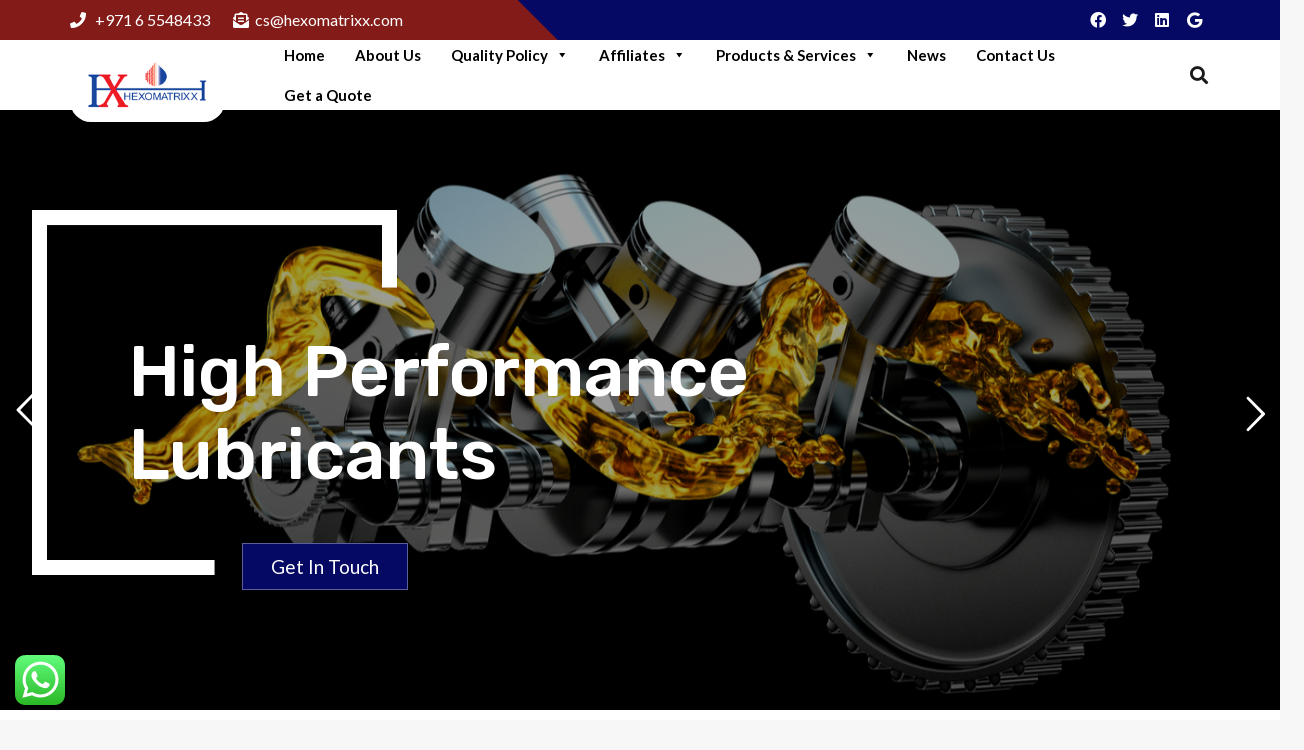

--- FILE ---
content_type: text/html; charset=UTF-8
request_url: https://www.hexomatrixx.com/?c=bhilai-pin-code-supela-w-G3zPZwIn
body_size: 31565
content:
<!DOCTYPE HTML>
<html lang="en-GB">
<head>
	<meta charset="UTF-8">
	<title>Hexomatrixx | The leading Lubricants &amp; Greases Manufacturing In UAE</title>
<meta name='robots' content='max-image-preview:large' />
<link rel='dns-prefetch' href='//code.jivosite.com' />
<link rel='dns-prefetch' href='//fonts.googleapis.com' />
<link rel="alternate" type="application/rss+xml" title="Hexomatrixx | The leading Lubricants &amp; Greases Manufacturing In UAE &raquo; Feed" href="https://www.hexomatrixx.com/feed/" />
<link rel="alternate" type="application/rss+xml" title="Hexomatrixx | The leading Lubricants &amp; Greases Manufacturing In UAE &raquo; Comments Feed" href="https://www.hexomatrixx.com/comments/feed/" />
<meta name="viewport" content="width=device-width, initial-scale=1">
<meta name="SKYPE_TOOLBAR" content="SKYPE_TOOLBAR_PARSER_COMPATIBLE">
<meta name="theme-color" content="#f2f3f5">
<meta property="og:title" content="Hexomatrixx | The leading Lubricants &amp; Greases Manufacturing In UAE">
<meta property="og:url" content="https://www.hexomatrixx.com/?c=bhilai-pin-code-supela-w-G3zPZwIn">
<meta property="og:locale" content="en_GB">
<meta property="og:site_name" content="Hexomatrixx | The leading Lubricants &amp; Greases Manufacturing In UAE">
<meta property="og:type" content="website">
<meta property="og:image" content="//www.hexomatrixx.com/wp-content/uploads/2021/06/High-Performance-Lubricants.png" itemprop="image">
<script>
window._wpemojiSettings = {"baseUrl":"https:\/\/s.w.org\/images\/core\/emoji\/15.0.3\/72x72\/","ext":".png","svgUrl":"https:\/\/s.w.org\/images\/core\/emoji\/15.0.3\/svg\/","svgExt":".svg","source":{"concatemoji":"https:\/\/www.hexomatrixx.com\/wp-includes\/js\/wp-emoji-release.min.js?ver=6.6.4"}};
/*! This file is auto-generated */
!function(i,n){var o,s,e;function c(e){try{var t={supportTests:e,timestamp:(new Date).valueOf()};sessionStorage.setItem(o,JSON.stringify(t))}catch(e){}}function p(e,t,n){e.clearRect(0,0,e.canvas.width,e.canvas.height),e.fillText(t,0,0);var t=new Uint32Array(e.getImageData(0,0,e.canvas.width,e.canvas.height).data),r=(e.clearRect(0,0,e.canvas.width,e.canvas.height),e.fillText(n,0,0),new Uint32Array(e.getImageData(0,0,e.canvas.width,e.canvas.height).data));return t.every(function(e,t){return e===r[t]})}function u(e,t,n){switch(t){case"flag":return n(e,"\ud83c\udff3\ufe0f\u200d\u26a7\ufe0f","\ud83c\udff3\ufe0f\u200b\u26a7\ufe0f")?!1:!n(e,"\ud83c\uddfa\ud83c\uddf3","\ud83c\uddfa\u200b\ud83c\uddf3")&&!n(e,"\ud83c\udff4\udb40\udc67\udb40\udc62\udb40\udc65\udb40\udc6e\udb40\udc67\udb40\udc7f","\ud83c\udff4\u200b\udb40\udc67\u200b\udb40\udc62\u200b\udb40\udc65\u200b\udb40\udc6e\u200b\udb40\udc67\u200b\udb40\udc7f");case"emoji":return!n(e,"\ud83d\udc26\u200d\u2b1b","\ud83d\udc26\u200b\u2b1b")}return!1}function f(e,t,n){var r="undefined"!=typeof WorkerGlobalScope&&self instanceof WorkerGlobalScope?new OffscreenCanvas(300,150):i.createElement("canvas"),a=r.getContext("2d",{willReadFrequently:!0}),o=(a.textBaseline="top",a.font="600 32px Arial",{});return e.forEach(function(e){o[e]=t(a,e,n)}),o}function t(e){var t=i.createElement("script");t.src=e,t.defer=!0,i.head.appendChild(t)}"undefined"!=typeof Promise&&(o="wpEmojiSettingsSupports",s=["flag","emoji"],n.supports={everything:!0,everythingExceptFlag:!0},e=new Promise(function(e){i.addEventListener("DOMContentLoaded",e,{once:!0})}),new Promise(function(t){var n=function(){try{var e=JSON.parse(sessionStorage.getItem(o));if("object"==typeof e&&"number"==typeof e.timestamp&&(new Date).valueOf()<e.timestamp+604800&&"object"==typeof e.supportTests)return e.supportTests}catch(e){}return null}();if(!n){if("undefined"!=typeof Worker&&"undefined"!=typeof OffscreenCanvas&&"undefined"!=typeof URL&&URL.createObjectURL&&"undefined"!=typeof Blob)try{var e="postMessage("+f.toString()+"("+[JSON.stringify(s),u.toString(),p.toString()].join(",")+"));",r=new Blob([e],{type:"text/javascript"}),a=new Worker(URL.createObjectURL(r),{name:"wpTestEmojiSupports"});return void(a.onmessage=function(e){c(n=e.data),a.terminate(),t(n)})}catch(e){}c(n=f(s,u,p))}t(n)}).then(function(e){for(var t in e)n.supports[t]=e[t],n.supports.everything=n.supports.everything&&n.supports[t],"flag"!==t&&(n.supports.everythingExceptFlag=n.supports.everythingExceptFlag&&n.supports[t]);n.supports.everythingExceptFlag=n.supports.everythingExceptFlag&&!n.supports.flag,n.DOMReady=!1,n.readyCallback=function(){n.DOMReady=!0}}).then(function(){return e}).then(function(){var e;n.supports.everything||(n.readyCallback(),(e=n.source||{}).concatemoji?t(e.concatemoji):e.wpemoji&&e.twemoji&&(t(e.twemoji),t(e.wpemoji)))}))}((window,document),window._wpemojiSettings);
</script>
<link rel='stylesheet' id='ht_ctc_main_css-css' href='https://www.hexomatrixx.com/wp-content/plugins/click-to-chat-for-whatsapp/new/inc/assets/css/main.css?ver=4.21' media='all' />
<style id='wp-emoji-styles-inline-css'>

	img.wp-smiley, img.emoji {
		display: inline !important;
		border: none !important;
		box-shadow: none !important;
		height: 1em !important;
		width: 1em !important;
		margin: 0 0.07em !important;
		vertical-align: -0.1em !important;
		background: none !important;
		padding: 0 !important;
	}
</style>
<link rel='stylesheet' id='wp-block-library-css' href='https://www.hexomatrixx.com/wp-includes/css/dist/block-library/style.min.css?ver=6.6.4' media='all' />
<style id='classic-theme-styles-inline-css'>
/*! This file is auto-generated */
.wp-block-button__link{color:#fff;background-color:#32373c;border-radius:9999px;box-shadow:none;text-decoration:none;padding:calc(.667em + 2px) calc(1.333em + 2px);font-size:1.125em}.wp-block-file__button{background:#32373c;color:#fff;text-decoration:none}
</style>
<style id='global-styles-inline-css'>
:root{--wp--preset--aspect-ratio--square: 1;--wp--preset--aspect-ratio--4-3: 4/3;--wp--preset--aspect-ratio--3-4: 3/4;--wp--preset--aspect-ratio--3-2: 3/2;--wp--preset--aspect-ratio--2-3: 2/3;--wp--preset--aspect-ratio--16-9: 16/9;--wp--preset--aspect-ratio--9-16: 9/16;--wp--preset--color--black: #000000;--wp--preset--color--cyan-bluish-gray: #abb8c3;--wp--preset--color--white: #ffffff;--wp--preset--color--pale-pink: #f78da7;--wp--preset--color--vivid-red: #cf2e2e;--wp--preset--color--luminous-vivid-orange: #ff6900;--wp--preset--color--luminous-vivid-amber: #fcb900;--wp--preset--color--light-green-cyan: #7bdcb5;--wp--preset--color--vivid-green-cyan: #00d084;--wp--preset--color--pale-cyan-blue: #8ed1fc;--wp--preset--color--vivid-cyan-blue: #0693e3;--wp--preset--color--vivid-purple: #9b51e0;--wp--preset--gradient--vivid-cyan-blue-to-vivid-purple: linear-gradient(135deg,rgba(6,147,227,1) 0%,rgb(155,81,224) 100%);--wp--preset--gradient--light-green-cyan-to-vivid-green-cyan: linear-gradient(135deg,rgb(122,220,180) 0%,rgb(0,208,130) 100%);--wp--preset--gradient--luminous-vivid-amber-to-luminous-vivid-orange: linear-gradient(135deg,rgba(252,185,0,1) 0%,rgba(255,105,0,1) 100%);--wp--preset--gradient--luminous-vivid-orange-to-vivid-red: linear-gradient(135deg,rgba(255,105,0,1) 0%,rgb(207,46,46) 100%);--wp--preset--gradient--very-light-gray-to-cyan-bluish-gray: linear-gradient(135deg,rgb(238,238,238) 0%,rgb(169,184,195) 100%);--wp--preset--gradient--cool-to-warm-spectrum: linear-gradient(135deg,rgb(74,234,220) 0%,rgb(151,120,209) 20%,rgb(207,42,186) 40%,rgb(238,44,130) 60%,rgb(251,105,98) 80%,rgb(254,248,76) 100%);--wp--preset--gradient--blush-light-purple: linear-gradient(135deg,rgb(255,206,236) 0%,rgb(152,150,240) 100%);--wp--preset--gradient--blush-bordeaux: linear-gradient(135deg,rgb(254,205,165) 0%,rgb(254,45,45) 50%,rgb(107,0,62) 100%);--wp--preset--gradient--luminous-dusk: linear-gradient(135deg,rgb(255,203,112) 0%,rgb(199,81,192) 50%,rgb(65,88,208) 100%);--wp--preset--gradient--pale-ocean: linear-gradient(135deg,rgb(255,245,203) 0%,rgb(182,227,212) 50%,rgb(51,167,181) 100%);--wp--preset--gradient--electric-grass: linear-gradient(135deg,rgb(202,248,128) 0%,rgb(113,206,126) 100%);--wp--preset--gradient--midnight: linear-gradient(135deg,rgb(2,3,129) 0%,rgb(40,116,252) 100%);--wp--preset--font-size--small: 13px;--wp--preset--font-size--medium: 20px;--wp--preset--font-size--large: 36px;--wp--preset--font-size--x-large: 42px;--wp--preset--spacing--20: 0.44rem;--wp--preset--spacing--30: 0.67rem;--wp--preset--spacing--40: 1rem;--wp--preset--spacing--50: 1.5rem;--wp--preset--spacing--60: 2.25rem;--wp--preset--spacing--70: 3.38rem;--wp--preset--spacing--80: 5.06rem;--wp--preset--shadow--natural: 6px 6px 9px rgba(0, 0, 0, 0.2);--wp--preset--shadow--deep: 12px 12px 50px rgba(0, 0, 0, 0.4);--wp--preset--shadow--sharp: 6px 6px 0px rgba(0, 0, 0, 0.2);--wp--preset--shadow--outlined: 6px 6px 0px -3px rgba(255, 255, 255, 1), 6px 6px rgba(0, 0, 0, 1);--wp--preset--shadow--crisp: 6px 6px 0px rgba(0, 0, 0, 1);}:where(.is-layout-flex){gap: 0.5em;}:where(.is-layout-grid){gap: 0.5em;}body .is-layout-flex{display: flex;}.is-layout-flex{flex-wrap: wrap;align-items: center;}.is-layout-flex > :is(*, div){margin: 0;}body .is-layout-grid{display: grid;}.is-layout-grid > :is(*, div){margin: 0;}:where(.wp-block-columns.is-layout-flex){gap: 2em;}:where(.wp-block-columns.is-layout-grid){gap: 2em;}:where(.wp-block-post-template.is-layout-flex){gap: 1.25em;}:where(.wp-block-post-template.is-layout-grid){gap: 1.25em;}.has-black-color{color: var(--wp--preset--color--black) !important;}.has-cyan-bluish-gray-color{color: var(--wp--preset--color--cyan-bluish-gray) !important;}.has-white-color{color: var(--wp--preset--color--white) !important;}.has-pale-pink-color{color: var(--wp--preset--color--pale-pink) !important;}.has-vivid-red-color{color: var(--wp--preset--color--vivid-red) !important;}.has-luminous-vivid-orange-color{color: var(--wp--preset--color--luminous-vivid-orange) !important;}.has-luminous-vivid-amber-color{color: var(--wp--preset--color--luminous-vivid-amber) !important;}.has-light-green-cyan-color{color: var(--wp--preset--color--light-green-cyan) !important;}.has-vivid-green-cyan-color{color: var(--wp--preset--color--vivid-green-cyan) !important;}.has-pale-cyan-blue-color{color: var(--wp--preset--color--pale-cyan-blue) !important;}.has-vivid-cyan-blue-color{color: var(--wp--preset--color--vivid-cyan-blue) !important;}.has-vivid-purple-color{color: var(--wp--preset--color--vivid-purple) !important;}.has-black-background-color{background-color: var(--wp--preset--color--black) !important;}.has-cyan-bluish-gray-background-color{background-color: var(--wp--preset--color--cyan-bluish-gray) !important;}.has-white-background-color{background-color: var(--wp--preset--color--white) !important;}.has-pale-pink-background-color{background-color: var(--wp--preset--color--pale-pink) !important;}.has-vivid-red-background-color{background-color: var(--wp--preset--color--vivid-red) !important;}.has-luminous-vivid-orange-background-color{background-color: var(--wp--preset--color--luminous-vivid-orange) !important;}.has-luminous-vivid-amber-background-color{background-color: var(--wp--preset--color--luminous-vivid-amber) !important;}.has-light-green-cyan-background-color{background-color: var(--wp--preset--color--light-green-cyan) !important;}.has-vivid-green-cyan-background-color{background-color: var(--wp--preset--color--vivid-green-cyan) !important;}.has-pale-cyan-blue-background-color{background-color: var(--wp--preset--color--pale-cyan-blue) !important;}.has-vivid-cyan-blue-background-color{background-color: var(--wp--preset--color--vivid-cyan-blue) !important;}.has-vivid-purple-background-color{background-color: var(--wp--preset--color--vivid-purple) !important;}.has-black-border-color{border-color: var(--wp--preset--color--black) !important;}.has-cyan-bluish-gray-border-color{border-color: var(--wp--preset--color--cyan-bluish-gray) !important;}.has-white-border-color{border-color: var(--wp--preset--color--white) !important;}.has-pale-pink-border-color{border-color: var(--wp--preset--color--pale-pink) !important;}.has-vivid-red-border-color{border-color: var(--wp--preset--color--vivid-red) !important;}.has-luminous-vivid-orange-border-color{border-color: var(--wp--preset--color--luminous-vivid-orange) !important;}.has-luminous-vivid-amber-border-color{border-color: var(--wp--preset--color--luminous-vivid-amber) !important;}.has-light-green-cyan-border-color{border-color: var(--wp--preset--color--light-green-cyan) !important;}.has-vivid-green-cyan-border-color{border-color: var(--wp--preset--color--vivid-green-cyan) !important;}.has-pale-cyan-blue-border-color{border-color: var(--wp--preset--color--pale-cyan-blue) !important;}.has-vivid-cyan-blue-border-color{border-color: var(--wp--preset--color--vivid-cyan-blue) !important;}.has-vivid-purple-border-color{border-color: var(--wp--preset--color--vivid-purple) !important;}.has-vivid-cyan-blue-to-vivid-purple-gradient-background{background: var(--wp--preset--gradient--vivid-cyan-blue-to-vivid-purple) !important;}.has-light-green-cyan-to-vivid-green-cyan-gradient-background{background: var(--wp--preset--gradient--light-green-cyan-to-vivid-green-cyan) !important;}.has-luminous-vivid-amber-to-luminous-vivid-orange-gradient-background{background: var(--wp--preset--gradient--luminous-vivid-amber-to-luminous-vivid-orange) !important;}.has-luminous-vivid-orange-to-vivid-red-gradient-background{background: var(--wp--preset--gradient--luminous-vivid-orange-to-vivid-red) !important;}.has-very-light-gray-to-cyan-bluish-gray-gradient-background{background: var(--wp--preset--gradient--very-light-gray-to-cyan-bluish-gray) !important;}.has-cool-to-warm-spectrum-gradient-background{background: var(--wp--preset--gradient--cool-to-warm-spectrum) !important;}.has-blush-light-purple-gradient-background{background: var(--wp--preset--gradient--blush-light-purple) !important;}.has-blush-bordeaux-gradient-background{background: var(--wp--preset--gradient--blush-bordeaux) !important;}.has-luminous-dusk-gradient-background{background: var(--wp--preset--gradient--luminous-dusk) !important;}.has-pale-ocean-gradient-background{background: var(--wp--preset--gradient--pale-ocean) !important;}.has-electric-grass-gradient-background{background: var(--wp--preset--gradient--electric-grass) !important;}.has-midnight-gradient-background{background: var(--wp--preset--gradient--midnight) !important;}.has-small-font-size{font-size: var(--wp--preset--font-size--small) !important;}.has-medium-font-size{font-size: var(--wp--preset--font-size--medium) !important;}.has-large-font-size{font-size: var(--wp--preset--font-size--large) !important;}.has-x-large-font-size{font-size: var(--wp--preset--font-size--x-large) !important;}
:where(.wp-block-post-template.is-layout-flex){gap: 1.25em;}:where(.wp-block-post-template.is-layout-grid){gap: 1.25em;}
:where(.wp-block-columns.is-layout-flex){gap: 2em;}:where(.wp-block-columns.is-layout-grid){gap: 2em;}
:root :where(.wp-block-pullquote){font-size: 1.5em;line-height: 1.6;}
</style>
<link rel='stylesheet' id='cpsh-shortcodes-css' href='https://www.hexomatrixx.com/wp-content/plugins/column-shortcodes//assets/css/shortcodes.css?ver=1.0.1' media='all' />
<link rel='stylesheet' id='rs-plugin-settings-css' href='https://www.hexomatrixx.com/wp-content/plugins/revslider/public/assets/css/rs6.css?ver=6.2.18' media='all' />
<style id='rs-plugin-settings-inline-css'>
#rs-demo-id {}
</style>
<link rel='stylesheet' id='mc4wp-form-basic-css' href='https://www.hexomatrixx.com/wp-content/plugins/mailchimp-for-wp/assets/css/form-basic.css?ver=4.10.3' media='all' />
<link rel='stylesheet' id='megamenu-css' href='https://www.hexomatrixx.com/wp-content/uploads/maxmegamenu/style.css?ver=e4e54b' media='all' />
<link rel='stylesheet' id='dashicons-css' href='https://www.hexomatrixx.com/wp-includes/css/dashicons.min.css?ver=6.6.4' media='all' />
<link rel='stylesheet' id='us-fonts-css' href='https://fonts.googleapis.com/css?family=Lato%3A400%2C700&#038;display=swap&#038;ver=6.6.4' media='all' />
<link rel='stylesheet' id='us-style-css' href='https://www.hexomatrixx.com/wp-content/themes/Impreza/css/style.min.css?ver=7.11' media='all' />
<link rel='stylesheet' id='bsf-Defaults-css' href='https://www.hexomatrixx.com/wp-content/uploads/smile_fonts/Defaults/Defaults.css?ver=3.19.4' media='all' />
<link rel='stylesheet' id='ultimate-style-css' href='https://www.hexomatrixx.com/wp-content/plugins/Ultimate_VC_Addons/assets/min-css/style.min.css?ver=3.19.4' media='all' />
<link rel='stylesheet' id='ultimate-headings-style-css' href='https://www.hexomatrixx.com/wp-content/plugins/Ultimate_VC_Addons/assets/min-css/headings.min.css?ver=3.19.4' media='all' />
<link rel='stylesheet' id='ultimate-animate-css' href='https://www.hexomatrixx.com/wp-content/plugins/Ultimate_VC_Addons/assets/min-css/animate.min.css?ver=3.19.4' media='all' />
<link rel='stylesheet' id='info-box-style-css' href='https://www.hexomatrixx.com/wp-content/plugins/Ultimate_VC_Addons/assets/min-css/info-box.min.css?ver=3.19.4' media='all' />
<script src="https://www.hexomatrixx.com/wp-includes/js/jquery/jquery.min.js?ver=3.7.1" id="jquery-core-js"></script>
<script src="https://www.hexomatrixx.com/wp-includes/js/jquery/jquery-migrate.min.js?ver=3.4.1" id="jquery-migrate-js"></script>
<script src="https://www.hexomatrixx.com/wp-content/plugins/revslider/public/assets/js/rbtools.min.js?ver=6.2.18" id="tp-tools-js"></script>
<script src="https://www.hexomatrixx.com/wp-content/plugins/revslider/public/assets/js/rs6.min.js?ver=6.2.18" id="revmin-js"></script>
<script src="https://www.hexomatrixx.com/wp-content/plugins/Ultimate_VC_Addons/assets/min-js/ultimate-params.min.js?ver=3.19.4" id="ultimate-vc-params-js"></script>
<script src="https://www.hexomatrixx.com/wp-content/plugins/Ultimate_VC_Addons/assets/min-js/jquery-appear.min.js?ver=3.19.4" id="ultimate-appear-js"></script>
<script src="https://www.hexomatrixx.com/wp-content/plugins/Ultimate_VC_Addons/assets/min-js/custom.min.js?ver=3.19.4" id="ultimate-custom-js"></script>
<script src="https://www.hexomatrixx.com/wp-content/plugins/Ultimate_VC_Addons/assets/min-js/headings.min.js?ver=3.19.4" id="ultimate-headings-script-js"></script>
<link rel="https://api.w.org/" href="https://www.hexomatrixx.com/wp-json/" /><link rel="alternate" title="JSON" type="application/json" href="https://www.hexomatrixx.com/wp-json/wp/v2/pages/203" /><link rel="EditURI" type="application/rsd+xml" title="RSD" href="https://www.hexomatrixx.com/xmlrpc.php?rsd" />
<meta name="generator" content="WordPress 6.6.4" />
<link rel="canonical" href="https://www.hexomatrixx.com/" />
<link rel='shortlink' href='https://www.hexomatrixx.com/' />
<link rel="alternate" title="oEmbed (JSON)" type="application/json+oembed" href="https://www.hexomatrixx.com/wp-json/oembed/1.0/embed?url=https%3A%2F%2Fwww.hexomatrixx.com%2F" />
<link rel="alternate" title="oEmbed (XML)" type="text/xml+oembed" href="https://www.hexomatrixx.com/wp-json/oembed/1.0/embed?url=https%3A%2F%2Fwww.hexomatrixx.com%2F&#038;format=xml" />
		<script>
			if ( ! /Android|webOS|iPhone|iPad|iPod|BlackBerry|IEMobile|Opera Mini/i.test( navigator.userAgent ) ) {
				var root = document.getElementsByTagName( 'html' )[ 0 ]
				root.className += " no-touch";
			}
		</script>
		<style>.recentcomments a{display:inline !important;padding:0 !important;margin:0 !important;}</style><meta name="generator" content="Powered by WPBakery Page Builder - drag and drop page builder for WordPress."/>
<meta name="generator" content="Powered by Slider Revolution 6.2.18 - responsive, Mobile-Friendly Slider Plugin for WordPress with comfortable drag and drop interface." />
<link rel="icon" href="https://www.hexomatrixx.com/wp-content/uploads/2021/06/asdas-copy-1-1-150x150.png" sizes="32x32" />
<link rel="icon" href="https://www.hexomatrixx.com/wp-content/uploads/2021/06/asdas-copy-1-1-300x300.png" sizes="192x192" />
<link rel="apple-touch-icon" href="https://www.hexomatrixx.com/wp-content/uploads/2021/06/asdas-copy-1-1-300x300.png" />
<meta name="msapplication-TileImage" content="https://www.hexomatrixx.com/wp-content/uploads/2021/06/asdas-copy-1-1-300x300.png" />
<script type="text/javascript">function setREVStartSize(e){
			//window.requestAnimationFrame(function() {				 
				window.RSIW = window.RSIW===undefined ? window.innerWidth : window.RSIW;	
				window.RSIH = window.RSIH===undefined ? window.innerHeight : window.RSIH;	
				try {								
					var pw = document.getElementById(e.c).parentNode.offsetWidth,
						newh;
					pw = pw===0 || isNaN(pw) ? window.RSIW : pw;
					e.tabw = e.tabw===undefined ? 0 : parseInt(e.tabw);
					e.thumbw = e.thumbw===undefined ? 0 : parseInt(e.thumbw);
					e.tabh = e.tabh===undefined ? 0 : parseInt(e.tabh);
					e.thumbh = e.thumbh===undefined ? 0 : parseInt(e.thumbh);
					e.tabhide = e.tabhide===undefined ? 0 : parseInt(e.tabhide);
					e.thumbhide = e.thumbhide===undefined ? 0 : parseInt(e.thumbhide);
					e.mh = e.mh===undefined || e.mh=="" || e.mh==="auto" ? 0 : parseInt(e.mh,0);		
					if(e.layout==="fullscreen" || e.l==="fullscreen") 						
						newh = Math.max(e.mh,window.RSIH);					
					else{					
						e.gw = Array.isArray(e.gw) ? e.gw : [e.gw];
						for (var i in e.rl) if (e.gw[i]===undefined || e.gw[i]===0) e.gw[i] = e.gw[i-1];					
						e.gh = e.el===undefined || e.el==="" || (Array.isArray(e.el) && e.el.length==0)? e.gh : e.el;
						e.gh = Array.isArray(e.gh) ? e.gh : [e.gh];
						for (var i in e.rl) if (e.gh[i]===undefined || e.gh[i]===0) e.gh[i] = e.gh[i-1];
											
						var nl = new Array(e.rl.length),
							ix = 0,						
							sl;					
						e.tabw = e.tabhide>=pw ? 0 : e.tabw;
						e.thumbw = e.thumbhide>=pw ? 0 : e.thumbw;
						e.tabh = e.tabhide>=pw ? 0 : e.tabh;
						e.thumbh = e.thumbhide>=pw ? 0 : e.thumbh;					
						for (var i in e.rl) nl[i] = e.rl[i]<window.RSIW ? 0 : e.rl[i];
						sl = nl[0];									
						for (var i in nl) if (sl>nl[i] && nl[i]>0) { sl = nl[i]; ix=i;}															
						var m = pw>(e.gw[ix]+e.tabw+e.thumbw) ? 1 : (pw-(e.tabw+e.thumbw)) / (e.gw[ix]);					
						newh =  (e.gh[ix] * m) + (e.tabh + e.thumbh);
					}				
					if(window.rs_init_css===undefined) window.rs_init_css = document.head.appendChild(document.createElement("style"));					
					document.getElementById(e.c).height = newh+"px";
					window.rs_init_css.innerHTML += "#"+e.c+"_wrapper { height: "+newh+"px }";				
				} catch(e){
					console.log("Failure at Presize of Slider:" + e)
				}					   
			//});
		  };</script>
<noscript><style> .wpb_animate_when_almost_visible { opacity: 1; }</style></noscript><style type="text/css">/** Mega Menu CSS: fs **/</style>
		<style id="us-icon-fonts">@font-face{font-display:block;font-style:normal;font-family:"fontawesome";font-weight:900;src:url("https://www.hexomatrixx.com/wp-content/themes/Impreza/fonts/fa-solid-900.woff2?ver=7.11") format("woff2"),url("https://www.hexomatrixx.com/wp-content/themes/Impreza/fonts/fa-solid-900.woff?ver=7.11") format("woff")}.fas{font-family:"fontawesome";font-weight:900}@font-face{font-display:block;font-style:normal;font-family:"fontawesome";font-weight:400;src:url("https://www.hexomatrixx.com/wp-content/themes/Impreza/fonts/fa-regular-400.woff2?ver=7.11") format("woff2"),url("https://www.hexomatrixx.com/wp-content/themes/Impreza/fonts/fa-regular-400.woff?ver=7.11") format("woff")}.far{font-family:"fontawesome";font-weight:400}@font-face{font-display:block;font-style:normal;font-family:"fontawesome";font-weight:300;src:url("https://www.hexomatrixx.com/wp-content/themes/Impreza/fonts/fa-light-300.woff2?ver=7.11") format("woff2"),url("https://www.hexomatrixx.com/wp-content/themes/Impreza/fonts/fa-light-300.woff?ver=7.11") format("woff")}.fal{font-family:"fontawesome";font-weight:300}@font-face{font-display:block;font-style:normal;font-family:"Font Awesome 5 Duotone";font-weight:900;src:url("https://www.hexomatrixx.com/wp-content/themes/Impreza/fonts/fa-duotone-900.woff2?ver=7.11") format("woff2"),url("https://www.hexomatrixx.com/wp-content/themes/Impreza/fonts/fa-duotone-900.woff?ver=7.11") format("woff")}.fad{font-family:"Font Awesome 5 Duotone";font-weight:900}.fad{position:relative}.fad:before{position:absolute}.fad:after{opacity:0.4}@font-face{font-display:block;font-style:normal;font-family:"Font Awesome 5 Brands";font-weight:400;src:url("https://www.hexomatrixx.com/wp-content/themes/Impreza/fonts/fa-brands-400.woff2?ver=7.11") format("woff2"),url("https://www.hexomatrixx.com/wp-content/themes/Impreza/fonts/fa-brands-400.woff?ver=7.11") format("woff")}.fab{font-family:"Font Awesome 5 Brands";font-weight:400}@font-face{font-display:block;font-style:normal;font-family:"Material Icons";font-weight:400;src:url("https://www.hexomatrixx.com/wp-content/themes/Impreza/fonts/material-icons.woff2?ver=7.11") format("woff2"),url("https://www.hexomatrixx.com/wp-content/themes/Impreza/fonts/material-icons.woff?ver=7.11") format("woff")}.material-icons{font-family:"Material Icons";font-weight:400}</style>
				<style id="us-theme-options-css">.style_phone6-1>*{background-image:url(https://www.hexomatrixx.com/wp-content/themes/Impreza/img/phone-6-black-real.png)}.style_phone6-2>*{background-image:url(https://www.hexomatrixx.com/wp-content/themes/Impreza/img/phone-6-white-real.png)}.style_phone6-3>*{background-image:url(https://www.hexomatrixx.com/wp-content/themes/Impreza/img/phone-6-black-flat.png)}.style_phone6-4>*{background-image:url(https://www.hexomatrixx.com/wp-content/themes/Impreza/img/phone-6-white-flat.png)}.leaflet-default-icon-path{background-image:url(https://www.hexomatrixx.com/wp-content/themes/Impreza/common/css/vendor/images/marker-icon.png)}html,.l-header .widget,.menu-item-object-us_page_block{font-family:'Lato',sans-serif;font-weight:400;font-size:16px;line-height:28px}h1{font-weight:400;font-size:3.0rem;line-height:1.2;letter-spacing:0;margin-bottom:1.5rem}h2{font-weight:400;font-size:2.0rem;line-height:1.2;letter-spacing:0;margin-bottom:1.5rem}h3{font-weight:400;font-size:1.7rem;line-height:1.2;letter-spacing:0;margin-bottom:1.5rem}.widgettitle,.comment-reply-title,h4{font-weight:400;font-size:1.5rem;line-height:1.2;letter-spacing:0;margin-bottom:1.5rem}h5{font-weight:400;font-size:1.4rem;line-height:1.2;letter-spacing:0;margin-bottom:1.5rem}h6{font-weight:400;font-size:1.3rem;line-height:1.2;letter-spacing:0;margin-bottom:1.5rem}@media (max-width:767px){html{font-size:16px;line-height:28px}h1{font-size:3.0rem}h1.vc_custom_heading:not([class*="us_custom_"]){font-size:3.0rem!important}h2{font-size:2.0rem}h2.vc_custom_heading:not([class*="us_custom_"]){font-size:2.0rem!important}h3{font-size:1.7rem}h3.vc_custom_heading:not([class*="us_custom_"]){font-size:1.7rem!important}h4,.widgettitle,.comment-reply-title{font-size:1.5rem}h4.vc_custom_heading:not([class*="us_custom_"]){font-size:1.5rem!important}h5{font-size:1.4rem}h5.vc_custom_heading:not([class*="us_custom_"]){font-size:1.4rem!important}h6{font-size:1.3rem}h6.vc_custom_heading:not([class*="us_custom_"]){font-size:1.3rem!important}}body{background:#f7f7f7}.l-canvas.type_boxed,.l-canvas.type_boxed .l-subheader,.l-canvas.type_boxed~.l-footer{max-width:1300px}.l-subheader-h,.l-section-h,.l-main .aligncenter,.w-tabs-section-content-h{max-width:1140px}.post-password-form{max-width:calc(1140px + 5rem)}@media screen and (max-width:1220px){.l-main .aligncenter{max-width:calc(100vw - 5rem)}}@media screen and (min-width:1220px){.l-main .alignfull{margin-left:calc(570px - 50vw);margin-right:calc(570px - 50vw)}}.wpb_text_column:not(:last-child){margin-bottom:1.5rem}@media (max-width:767px){.l-canvas{overflow:hidden}.g-cols.reversed{flex-direction:column-reverse}.g-cols>div:not([class*=" vc_col-"]){width:100%;margin:0 0 1.5rem}.g-cols.type_boxes>div,.g-cols.reversed>div:first-child,.g-cols:not(.reversed)>div:last-child,.g-cols>div.has-fill{margin-bottom:0}.g-cols.type_default>.wpb_column.stretched{margin-left:-1rem;margin-right:-1rem;width:auto}.g-cols.type_boxes>.wpb_column.stretched{margin-left:-2.5rem;margin-right:-2.5rem;width:auto}.align_center_xs,.align_center_xs .w-socials{text-align:center}.align_center_xs .w-hwrapper>*{margin:0.5rem 0;width:100%}}@media (min-width:768px){.l-section.for_sidebar.at_left>div>.g-cols{flex-direction:row-reverse}.vc_column-inner.type_sticky>.wpb_wrapper{position:-webkit-sticky;position:sticky}}@media screen and (min-width:1220px){.g-cols.type_default>.wpb_column.stretched:first-of-type{margin-left:calc(570px + 1.5rem - 50vw)}.g-cols.type_default>.wpb_column.stretched:last-of-type{margin-right:calc(570px + 1.5rem - 50vw)}.g-cols.type_boxes>.wpb_column.stretched:first-of-type{margin-left:calc(570px - 50vw)}.g-cols.type_boxes>.wpb_column.stretched:last-of-type{margin-right:calc(570px - 50vw)}}button[type="submit"]:not(.w-btn),input[type="submit"]{font-size:16px;line-height:1.2!important;font-weight:700;font-style:normal;text-transform:none;letter-spacing:0;border-radius:0.3em;padding:0.8em 1.8em;box-shadow:0 0em 0 rgba(0,0,0,0.2);background:#050964;border-color:transparent;color:#fff!important}button[type="submit"]:not(.w-btn):before,input[type="submit"]{border-width:0px}.no-touch button[type="submit"]:not(.w-btn):hover,.no-touch input[type="submit"]:hover{box-shadow:0 0em 0 rgba(0,0,0,0.2);background:#831b18;border-color:transparent;color:#fff!important}.us-nav-style_1>*,.navstyle_1>.owl-nav div,.us-btn-style_1{font-family:'Lato',sans-serif;font-size:16px;line-height:1.2!important;font-weight:700;font-style:normal;text-transform:none;letter-spacing:0;border-radius:0.3em;padding:0.8em 1.8em;background:#050964;border-color:transparent;color:#fff!important;box-shadow:none}.us-nav-style_1>*:before,.navstyle_1>.owl-nav div:before,.us-btn-style_1:before{border-width:0px}.us-nav-style_1>span.current,.no-touch .us-nav-style_1>a:hover,.no-touch .navstyle_1>.owl-nav div:hover,.no-touch .us-btn-style_1:hover{box-shadow:0 0em 0 rgba(0,0,0,0.2);background:#831b18;border-color:transparent;color:#fff!important}.us-nav-style_1>*{min-width:calc(1.2em + 2 * 0.8em)}.us-nav-style_2>*,.navstyle_2>.owl-nav div,.us-btn-style_2{font-family:'Lato',sans-serif;font-size:16px;line-height:1.2!important;font-weight:700;font-style:normal;text-transform:none;letter-spacing:0;border-radius:0.3em;padding:0.8em 1.8em;background:#e1e5e8;border-color:transparent;color:#1a1a1a!important;box-shadow:none}.us-nav-style_2>*:before,.navstyle_2>.owl-nav div:before,.us-btn-style_2:before{border-width:0px}.us-nav-style_2>span.current,.no-touch .us-nav-style_2>a:hover,.no-touch .navstyle_2>.owl-nav div:hover,.no-touch .us-btn-style_2:hover{box-shadow:0 0em 0 rgba(0,0,0,0.2);background:#1a1a1a;border-color:transparent;color:#ffffff!important}.us-nav-style_2>*{min-width:calc(1.2em + 2 * 0.8em)}.w-filter.state_desktop.style_drop_default .w-filter-item-title,.select2-selection,select,textarea,input:not([type="submit"]),.w-form-checkbox,.w-form-radio{font-size:1rem;font-weight:400;letter-spacing:0em;border-width:0px;border-radius:0rem;background:#f7f7f7;border-color:#e1e5e8;color:#1a1a1a;box-shadow:0px 1px 0px 0px rgba(0,0,0,0.08) inset}body .select2-dropdown{background:#f7f7f7;color:#1a1a1a}.w-filter.state_desktop.style_drop_default .w-filter-item-title,.select2-selection,select,input:not([type="submit"]){min-height:2.8rem;line-height:2.8rem;padding:0 0.8rem}select{height:2.8rem}textarea{padding:calc(2.8rem/2 + 0px - 0.7em) 0.8rem}.w-filter.state_desktop.style_drop_default .w-filter-item-title:focus,.select2-container--open .select2-selection,select:focus,textarea:focus,input:not([type="submit"]):focus,input:focus + .w-form-checkbox,input:focus + .w-form-radio{box-shadow:0px 0px 0px 2px #050964}.w-filter-item[data-ui_type="dropdown"] .w-filter-item-values:after,.w-filter.state_desktop.style_drop_default .w-filter-item-title:after,.w-order-select:after,.select2-selection__arrow:after,.w-search-form-btn,.widget_search form:after,.w-form-row-field:after{font-size:1rem;margin:0 0.8rem;color:#1a1a1a}.w-form-row-field>i{font-size:1rem;top:calc(2.8rem/2);margin:0px;padding:0 0.8rem;color:#1a1a1a}.w-form-row.with_icon input,.w-form-row.with_icon textarea,.w-form-row.with_icon select{padding-left:calc(1.8em + 0.8rem)}.w-form-row.move_label .w-form-row-label{font-size:1rem;top:calc(2.8rem/2 + 0px - 0.7em);margin:0 0.8rem;background-color:#f7f7f7;color:#1a1a1a}.w-form-row.with_icon.move_label .w-form-row-label{margin-left:calc(1.6em + 0.8rem)}a,button,input[type="submit"],.ui-slider-handle{outline:none!important}.w-toplink,.w-header-show{background:rgba(0,0,0,0.3)}body{-webkit-tap-highlight-color:rgba(5,9,100,0.2)}.has-content-bg-background-color,body.us_iframe,.l-preloader,.l-canvas,.l-footer,.l-popup-box-content,.l-cookie,.g-filters.style_1 .g-filters-item.active,.w-filter.state_mobile .w-filter-list,.w-filter.state_desktop[class*="style_drop_"] .w-filter-item-values,.w-pricing-item-h,.w-tabs.style_default .w-tabs-item.active,.no-touch .w-tabs.style_default .w-tabs-item.active:hover,.w-tabs.style_modern .w-tabs-item:after,.w-tabs.style_timeline .w-tabs-item,.w-tabs.style_timeline .w-tabs-section-header-h,.leaflet-popup-content-wrapper,.leaflet-popup-tip,.wpml-ls-statics-footer{background:#ffffff}.has-content-bg-color,.w-iconbox.style_circle.color_contrast .w-iconbox-icon{color:#ffffff}.has-content-bg-alt-background-color,.w-actionbox.color_light,.g-filters.style_1,.g-filters.style_2 .g-filters-item.active,.w-filter.state_desktop.style_switch_default .w-filter-item-value.selected,.w-flipbox-front,.w-grid-none,.w-ibanner,.w-iconbox.style_circle.color_light .w-iconbox-icon,.w-pricing.style_simple .w-pricing-item-header,.w-pricing.style_cards .w-pricing-item-header,.w-pricing.style_flat .w-pricing-item-h,.w-progbar-bar,.w-progbar.style_3 .w-progbar-bar:before,.w-progbar.style_3 .w-progbar-bar-count,.w-socials.style_solid .w-socials-item-link,.w-tabs.style_default .w-tabs-list,.w-tabs.style_timeline.zephyr .w-tabs-item,.w-tabs.style_timeline.zephyr .w-tabs-section-header-h,.no-touch .l-main .widget_nav_menu a:hover,.no-touch .navstyle_circle.navpos_outside>.owl-nav div:hover,.no-touch .navstyle_block.navpos_outside>.owl-nav div:hover,.smile-icon-timeline-wrap .timeline-wrapper .timeline-block,.smile-icon-timeline-wrap .timeline-feature-item.feat-item,.wpml-ls-legacy-dropdown a,.wpml-ls-legacy-dropdown-click a,.tablepress .row-hover tr:hover td{background:#f7f7f7}.timeline-wrapper .timeline-post-right .ult-timeline-arrow l,.timeline-wrapper .timeline-post-left .ult-timeline-arrow l,.timeline-feature-item.feat-item .ult-timeline-arrow l{border-color:#f7f7f7}.has-content-bg-alt-color{color:#f7f7f7}hr,td,th,.l-section,.vc_column_container,.vc_column-inner,.w-comments .children,.w-image,.w-pricing-item-h,.w-profile,.w-sharing-item,.w-tabs-list,.w-tabs-section,.widget_calendar #calendar_wrap,.l-main .widget_nav_menu .menu,.l-main .widget_nav_menu .menu-item a,.smile-icon-timeline-wrap .timeline-line{border-color:#e1e5e8}.has-content-border-color,.w-separator.color_border,.w-iconbox.color_light .w-iconbox-icon{color:#e1e5e8}.has-content-border-background-color,.w-flipbox-back,.w-iconbox.style_circle.color_light .w-iconbox-icon,.no-touch .wpml-ls-sub-menu a:hover{background:#e1e5e8}.w-iconbox.style_outlined.color_light .w-iconbox-icon,.w-socials.style_outlined .w-socials-item-link,.pagination>:not(.custom)>.page-numbers{box-shadow:0 0 0 2px #e1e5e8 inset}.has-content-heading-color,.l-cookie,h1,h2,h3,h4,h5,h6,.w-counter.color_heading .w-counter-value{color:#1a1a1a}.has-content-heading-background-color,.w-progbar.color_heading .w-progbar-bar-h{background:#1a1a1a}.l-canvas,.l-footer,.l-popup-box-content,.w-ibanner,.w-filter.state_mobile .w-filter-list,.w-filter.state_desktop[class*="style_drop_"] .w-filter-item-values,.w-iconbox.color_light.style_circle .w-iconbox-icon,.w-tabs.style_timeline .w-tabs-item,.w-tabs.style_timeline .w-tabs-section-header-h,.leaflet-popup-content-wrapper,.leaflet-popup-tip,.has-content-text-color{color:#1a1a1a}.has-content-text-background-color,.w-iconbox.style_circle.color_contrast .w-iconbox-icon,.w-scroller-dot span{background:#1a1a1a}.w-iconbox.style_outlined.color_contrast .w-iconbox-icon{box-shadow:0 0 0 2px #1a1a1a inset}.w-scroller-dot span{box-shadow:0 0 0 2px #1a1a1a}a{color:#050964}.no-touch a:hover,.no-touch .tablepress .sorting:hover,.no-touch .post_navigation.layout_simple a:hover .post_navigation-item-title{color:#831b18}.has-content-primary-color,.g-preloader,.l-main .w-contacts-item:before,.w-counter.color_primary .w-counter-value,.g-filters.style_1 .g-filters-item.active,.g-filters.style_3 .g-filters-item.active,.w-filter.state_desktop.style_switch_trendy .w-filter-item-value.selected,.w-iconbox.color_primary .w-iconbox-icon,.w-post-elm .w-post-slider-trigger:hover,.w-separator.color_primary,.w-sharing.type_outlined.color_primary .w-sharing-item,.no-touch .w-sharing.type_simple.color_primary .w-sharing-item:hover i,.w-tabs.style_default .w-tabs-item.active,.w-tabs.style_trendy .w-tabs-item.active,.w-tabs-section.active:not(.has_text_color) .w-tabs-section-header,.tablepress .sorting_asc,.tablepress .sorting_desc,.highlight_primary{color:#050964}.has-content-primary-background-color,.l-section.color_primary,.us-btn-style_badge,.no-touch .post_navigation.layout_sided a:hover .post_navigation-item-arrow,.highlight_primary_bg,.w-actionbox.color_primary,.no-touch .g-filters.style_1 .g-filters-item:hover,.no-touch .g-filters.style_2 .g-filters-item:hover,.no-touch .w-filter.state_desktop.style_switch_default .w-filter-item-value:hover,.bypostauthor>.w-comments-item-meta .w-comments-item-author span,.w-filter-opener:not(.w-btn) span:after,.w-grid .with_quote_icon,.w-iconbox.style_circle.color_primary .w-iconbox-icon,.no-touch .w-iconbox.style_circle .w-iconbox-icon:before,.no-touch .w-iconbox.style_outlined .w-iconbox-icon:before,.no-touch .w-person-links-item:before,.w-pricing.style_simple .type_featured .w-pricing-item-header,.w-pricing.style_cards .type_featured .w-pricing-item-header,.w-pricing.style_flat .type_featured .w-pricing-item-h,.w-progbar.color_primary .w-progbar-bar-h,.w-sharing.type_solid.color_primary .w-sharing-item,.w-sharing.type_fixed.color_primary .w-sharing-item,.w-sharing.type_outlined.color_primary .w-sharing-item:before,.no-touch .w-sharing-tooltip .w-sharing-item:hover,.w-socials-item-link-hover,.w-tabs-list-bar,.w-tabs.style_modern .w-tabs-list,.w-tabs.style_timeline .w-tabs-item:before,.w-tabs.style_timeline .w-tabs-section-header-h:before,.no-touch .w-header-show:hover,.no-touch .w-toplink.active:hover,.no-touch .pagination>:not(.custom)>.page-numbers:before,.pagination>:not(.custom)>.page-numbers.current,.l-main .widget_nav_menu .menu-item.current-menu-item>a,.rsThumb.rsNavSelected,.select2-results__option--highlighted{background:#050964}.w-tabs.style_default .w-tabs-item.active,.owl-dot.active span,.rsBullet.rsNavSelected span{border-color:#050964}.w-iconbox.color_primary.style_outlined .w-iconbox-icon,.w-sharing.type_outlined.color_primary .w-sharing-item,.w-tabs.style_timeline .w-tabs-item,.w-tabs.style_timeline .w-tabs-section-header-h{box-shadow:0 0 0 2px #050964 inset}.has-content-secondary-color,.w-counter.color_secondary .w-counter-value,.w-iconbox.color_secondary .w-iconbox-icon,.w-separator.color_secondary,.w-sharing.type_outlined.color_secondary .w-sharing-item,.no-touch .w-sharing.type_simple.color_secondary .w-sharing-item:hover i,.highlight_secondary{color:#831b18}.has-content-secondary-background-color,.l-section.color_secondary,.w-actionbox.color_secondary,.no-touch .us-btn-style_badge:hover,.w-iconbox.style_circle.color_secondary .w-iconbox-icon,.w-progbar.color_secondary .w-progbar-bar-h,.w-sharing.type_solid.color_secondary .w-sharing-item,.w-sharing.type_fixed.color_secondary .w-sharing-item,.w-sharing.type_outlined.color_secondary .w-sharing-item:before,.highlight_secondary_bg{background:#831b18}.w-iconbox.color_secondary.style_outlined .w-iconbox-icon,.w-sharing.type_outlined.color_secondary .w-sharing-item{box-shadow:0 0 0 2px #831b18 inset}.has-content-faded-color,blockquote:before,.w-form-row-description,.l-main .post-author-website,.l-main .w-profile-link.for_logout,.l-main .widget_tag_cloud,.highlight_faded{color:#7c8491}.has-content-faded-background-color{background:#7c8491}.l-section.color_alternate,.color_alternate .g-filters.style_1 .g-filters-item.active,.color_alternate .w-pricing-item-h,.color_alternate .w-tabs.style_default .w-tabs-item.active,.color_alternate .w-tabs.style_modern .w-tabs-item:after,.no-touch .color_alternate .w-tabs.style_default .w-tabs-item.active:hover,.color_alternate .w-tabs.style_timeline .w-tabs-item,.color_alternate .w-tabs.style_timeline .w-tabs-section-header-h{background:#ffffff}.color_alternate .w-iconbox.style_circle.color_contrast .w-iconbox-icon{color:#ffffff}.color_alternate input:not([type="submit"]),.color_alternate textarea,.color_alternate select,.color_alternate .w-form-checkbox,.color_alternate .w-form-radio,.color_alternate .move_label .w-form-row-label,.color_alternate .g-filters.style_1,.color_alternate .g-filters.style_2 .g-filters-item.active,.color_alternate .w-filter.state_desktop.style_switch_default .w-filter-item-value.selected,.color_alternate .w-grid-none,.color_alternate .w-iconbox.style_circle.color_light .w-iconbox-icon,.color_alternate .w-pricing.style_simple .w-pricing-item-header,.color_alternate .w-pricing.style_cards .w-pricing-item-header,.color_alternate .w-pricing.style_flat .w-pricing-item-h,.color_alternate .w-progbar-bar,.color_alternate .w-socials.style_solid .w-socials-item-link,.color_alternate .w-tabs.style_default .w-tabs-list,.color_alternate .ginput_container_creditcard{background:#f7f7f7}.l-section.color_alternate,.color_alternate td,.color_alternate th,.color_alternate .vc_column_container,.color_alternate .vc_column-inner,.color_alternate .w-comments .children,.color_alternate .w-image,.color_alternate .w-pricing-item-h,.color_alternate .w-profile,.color_alternate .w-sharing-item,.color_alternate .w-tabs-list,.color_alternate .w-tabs-section{border-color:#d7dde0}.color_alternate .w-separator.color_border,.color_alternate .w-iconbox.color_light .w-iconbox-icon{color:#d7dde0}.color_alternate .w-iconbox.style_circle.color_light .w-iconbox-icon{background:#d7dde0}.color_alternate .w-iconbox.style_outlined.color_light .w-iconbox-icon,.color_alternate .w-socials.style_outlined .w-socials-item-link,.color_alternate .pagination>:not(.custom)>.page-numbers{box-shadow:0 0 0 2px #d7dde0 inset}.l-section.color_alternate h1,.l-section.color_alternate h2,.l-section.color_alternate h3,.l-section.color_alternate h4,.l-section.color_alternate h5,.l-section.color_alternate h6,.color_alternate .w-counter.color_heading .w-counter-value{color:#1a1a1a}.color_alternate .w-progbar.color_heading .w-progbar-bar-h{background:#1a1a1a}.l-section.color_alternate,.color_alternate .w-iconbox.color_contrast .w-iconbox-icon,.color_alternate .w-iconbox.color_light.style_circle .w-iconbox-icon,.color_alternate .w-tabs.style_timeline .w-tabs-item,.color_alternate .w-tabs.style_timeline .w-tabs-section-header-h{color:#1a1a1a}.color_alternate .w-iconbox.style_circle.color_contrast .w-iconbox-icon{background:#1a1a1a}.color_alternate .w-iconbox.style_outlined.color_contrast .w-iconbox-icon{box-shadow:0 0 0 2px #1a1a1a inset}.color_alternate a{color:#050964}.no-touch .color_alternate a:hover{color:#831b18}.color_alternate .highlight_primary,.l-main .color_alternate .w-contacts-item:before,.color_alternate .w-counter.color_primary .w-counter-value,.color_alternate .g-preloader,.color_alternate .g-filters.style_1 .g-filters-item.active,.color_alternate .g-filters.style_3 .g-filters-item.active,.color_alternate .w-filter.state_desktop.style_switch_trendy .w-filter-item-value.selected,.color_alternate .w-iconbox.color_primary .w-iconbox-icon,.color_alternate .w-separator.color_primary,.color_alternate .w-tabs.style_default .w-tabs-item.active,.color_alternate .w-tabs.style_trendy .w-tabs-item.active,.color_alternate .w-tabs-section.active:not(.has_text_color) .w-tabs-section-header{color:#050964}.color_alternate .highlight_primary_bg,.color_alternate .w-actionbox.color_primary,.no-touch .color_alternate .g-filters.style_1 .g-filters-item:hover,.no-touch .color_alternate .g-filters.style_2 .g-filters-item:hover,.no-touch .color_alternate .w-filter.state_desktop.style_switch_default .w-filter-item-value:hover,.color_alternate .w-iconbox.style_circle.color_primary .w-iconbox-icon,.no-touch .color_alternate .w-iconbox.style_circle .w-iconbox-icon:before,.no-touch .color_alternate .w-iconbox.style_outlined .w-iconbox-icon:before,.color_alternate .w-pricing.style_simple .type_featured .w-pricing-item-header,.color_alternate .w-pricing.style_cards .type_featured .w-pricing-item-header,.color_alternate .w-pricing.style_flat .type_featured .w-pricing-item-h,.color_alternate .w-progbar.color_primary .w-progbar-bar-h,.color_alternate .w-tabs.style_modern .w-tabs-list,.color_alternate .w-tabs.style_trendy .w-tabs-item:after,.color_alternate .w-tabs.style_timeline .w-tabs-item:before,.color_alternate .w-tabs.style_timeline .w-tabs-section-header-h:before,.no-touch .color_alternate .pagination>:not(.custom)>.page-numbers:before,.color_alternate .pagination>:not(.custom)>.page-numbers.current{background:#050964}.color_alternate .w-tabs.style_default .w-tabs-item.active,.no-touch .color_alternate .w-tabs.style_default .w-tabs-item.active:hover{border-color:#050964}.color_alternate .w-iconbox.color_primary.style_outlined .w-iconbox-icon,.color_alternate .w-tabs.style_timeline .w-tabs-item,.color_alternate .w-tabs.style_timeline .w-tabs-section-header-h{box-shadow:0 0 0 2px #050964 inset}.color_alternate .highlight_secondary,.color_alternate .w-counter.color_secondary .w-counter-value,.color_alternate .w-iconbox.color_secondary .w-iconbox-icon,.color_alternate .w-separator.color_secondary{color:#831b18}.color_alternate .highlight_secondary_bg,.color_alternate .w-actionbox.color_secondary,.color_alternate .w-iconbox.style_circle.color_secondary .w-iconbox-icon,.color_alternate .w-progbar.color_secondary .w-progbar-bar-h{background:#831b18}.color_alternate .w-iconbox.color_secondary.style_outlined .w-iconbox-icon{box-shadow:0 0 0 2px #831b18 inset}.color_alternate .highlight_faded,.color_alternate .w-profile-link.for_logout{color:#7c8491}.color_footer-top{background:#000000}.color_footer-top input:not([type="submit"]),.color_footer-top textarea,.color_footer-top select,.color_footer-top .w-form-checkbox,.color_footer-top .w-form-radio,.color_footer-top .w-form-row.move_label .w-form-row-label,.color_footer-top .w-socials.style_solid .w-socials-item-link{background:#303640}.color_footer-top input:not([type="submit"]),.color_footer-top textarea,.color_footer-top select,.color_footer-top .w-form-checkbox,.color_footer-top .w-form-radio,.color_footer-top,.color_footer-top td,.color_footer-top th,.color_footer-top .vc_column_container,.color_footer-top .vc_column-inner,.color_footer-top .w-image,.color_footer-top .w-pricing-item-h,.color_footer-top .w-profile,.color_footer-top .w-sharing-item,.color_footer-top .w-tabs-list,.color_footer-top .w-tabs-section{border-color:#545a66}.color_footer-top .w-separator.color_border{color:#545a66}.color_footer-top .w-socials.style_outlined .w-socials-item-link{box-shadow:0 0 0 2px #545a66 inset}.color_footer-top{color:#aab2bd}.color_footer-top a{color:#d7dde0}.no-touch .color_footer-top a:hover{color:#831b18}.color_footer-bottom{background:#000000}.color_footer-bottom input:not([type="submit"]),.color_footer-bottom textarea,.color_footer-bottom select,.color_footer-bottom .w-form-checkbox,.color_footer-bottom .w-form-radio,.color_footer-bottom .w-form-row.move_label .w-form-row-label,.color_footer-bottom .w-socials.style_solid .w-socials-item-link{background:#434955}.color_footer-bottom input:not([type="submit"]),.color_footer-bottom textarea,.color_footer-bottom select,.color_footer-bottom .w-form-checkbox,.color_footer-bottom .w-form-radio,.color_footer-bottom,.color_footer-bottom td,.color_footer-bottom th,.color_footer-bottom .vc_column_container,.color_footer-bottom .vc_column-inner,.color_footer-bottom .w-image,.color_footer-bottom .w-pricing-item-h,.color_footer-bottom .w-profile,.color_footer-bottom .w-sharing-item,.color_footer-bottom .w-tabs-list,.color_footer-bottom .w-tabs-section{border-color:#676f7c}.color_footer-bottom .w-separator.color_border{color:#676f7c}.color_footer-bottom .w-socials.style_outlined .w-socials-item-link{box-shadow:0 0 0 2px #676f7c inset}.color_footer-bottom{color:#1a1a1a}.color_footer-bottom a{color:#1a1a1a}.no-touch .color_footer-bottom a:hover{color:#831b18}.color_alternate input:not([type="submit"]),.color_alternate textarea,.color_alternate select,.color_alternate .w-form-checkbox,.color_alternate .w-form-radio,.color_alternate .w-form-row-field>i,.color_alternate .w-form-row-field:after,.color_alternate .widget_search form:after,.color_footer-top input:not([type="submit"]),.color_footer-top textarea,.color_footer-top select,.color_footer-top .w-form-checkbox,.color_footer-top .w-form-radio,.color_footer-top .w-form-row-field>i,.color_footer-top .w-form-row-field:after,.color_footer-top .widget_search form:after,.color_footer-bottom input:not([type="submit"]),.color_footer-bottom textarea,.color_footer-bottom select,.color_footer-bottom .w-form-checkbox,.color_footer-bottom .w-form-radio,.color_footer-bottom .w-form-row-field>i,.color_footer-bottom .w-form-row-field:after,.color_footer-bottom .widget_search form:after{color:inherit}</style>
				<style id="us-header-css"> .l-subheader.at_top,.l-subheader.at_top .w-dropdown-list,.l-subheader.at_top .type_mobile .w-nav-list.level_1{background:#050964;color:#ffffff}.no-touch .l-subheader.at_top a:hover,.no-touch .l-header.bg_transparent .l-subheader.at_top .w-dropdown.opened a:hover{color:#050964}.l-header.bg_transparent:not(.sticky) .l-subheader.at_top{background:rgba(0,0,0,0.2);color:rgba(255,255,255,0.66)}.no-touch .l-header.bg_transparent:not(.sticky) .at_top .w-cart-link:hover,.no-touch .l-header.bg_transparent:not(.sticky) .at_top .w-text a:hover,.no-touch .l-header.bg_transparent:not(.sticky) .at_top .w-html a:hover,.no-touch .l-header.bg_transparent:not(.sticky) .at_top .w-nav>a:hover,.no-touch .l-header.bg_transparent:not(.sticky) .at_top .w-menu a:hover,.no-touch .l-header.bg_transparent:not(.sticky) .at_top .w-search>a:hover,.no-touch .l-header.bg_transparent:not(.sticky) .at_top .w-dropdown a:hover,.no-touch .l-header.bg_transparent:not(.sticky) .at_top .type_desktop .menu-item.level_1:hover>a{color:#fff}.l-subheader.at_middle,.l-subheader.at_middle .w-dropdown-list,.l-subheader.at_middle .type_mobile .w-nav-list.level_1{background:#ffffff;color:#ffffff}.no-touch .l-subheader.at_middle a:hover,.no-touch .l-header.bg_transparent .l-subheader.at_middle .w-dropdown.opened a:hover{color:#213735}.l-header.bg_transparent:not(.sticky) .l-subheader.at_middle{background:transparent;color:#ffffff}.no-touch .l-header.bg_transparent:not(.sticky) .at_middle .w-cart-link:hover,.no-touch .l-header.bg_transparent:not(.sticky) .at_middle .w-text a:hover,.no-touch .l-header.bg_transparent:not(.sticky) .at_middle .w-html a:hover,.no-touch .l-header.bg_transparent:not(.sticky) .at_middle .w-nav>a:hover,.no-touch .l-header.bg_transparent:not(.sticky) .at_middle .w-menu a:hover,.no-touch .l-header.bg_transparent:not(.sticky) .at_middle .w-search>a:hover,.no-touch .l-header.bg_transparent:not(.sticky) .at_middle .w-dropdown a:hover,.no-touch .l-header.bg_transparent:not(.sticky) .at_middle .type_desktop .menu-item.level_1:hover>a{color:#ffffff}.header_ver .l-header{background:#ffffff;color:#ffffff}@media (min-width:900px){.hidden_for_default{display:none!important}.l-subheader.at_bottom{display:none}.l-header{position:relative;z-index:111;width:100%}.l-subheader{margin:0 auto}.l-subheader.width_full{padding-left:1.5rem;padding-right:1.5rem}.l-subheader-h{display:flex;align-items:center;position:relative;margin:0 auto;height:inherit}.w-header-show{display:none}.l-header.pos_fixed{position:fixed;left:0}.l-header.pos_fixed:not(.notransition) .l-subheader{transition-property:transform,background,box-shadow,line-height,height;transition-duration:0.3s;transition-timing-function:cubic-bezier(.78,.13,.15,.86)}.header_hor .l-header.sticky_auto_hide{transition:transform 0.3s cubic-bezier(.78,.13,.15,.86) 0.1s}.header_hor .l-header.sticky_auto_hide.down{transform:translateY(-110%)}.l-header.bg_transparent:not(.sticky) .l-subheader{box-shadow:none!important;background:none}.l-header.bg_transparent~.l-main .l-section.width_full.height_auto:first-child>.l-section-h{padding-top:0!important;padding-bottom:0!important}.l-header.pos_static.bg_transparent{position:absolute;left:0}.l-subheader.width_full .l-subheader-h{max-width:none!important}.headerinpos_above .l-header.pos_fixed{overflow:hidden;transition:transform 0.3s;transform:translate3d(0,-100%,0)}.headerinpos_above .l-header.pos_fixed.sticky{overflow:visible;transform:none}.headerinpos_above .l-header.pos_fixed~.l-section>.l-section-h,.headerinpos_above .l-header.pos_fixed~.l-main .l-section:first-of-type>.l-section-h{padding-top:0!important}.l-header.shadow_thin .l-subheader.at_middle,.l-header.shadow_thin .l-subheader.at_bottom,.l-header.shadow_none.sticky .l-subheader.at_middle,.l-header.shadow_none.sticky .l-subheader.at_bottom{box-shadow:0 1px 0 rgba(0,0,0,0.08)}.l-header.shadow_wide .l-subheader.at_middle,.l-header.shadow_wide .l-subheader.at_bottom{box-shadow:0 3px 5px -1px rgba(0,0,0,0.1),0 2px 1px -1px rgba(0,0,0,0.05)}.header_hor .l-subheader-cell>.w-cart{margin-left:0;margin-right:0}.l-header:before{content:'60'}.l-subheader.at_top{line-height:40px;height:40px}.l-header.sticky .l-subheader.at_top{line-height:0px;height:0px;overflow:hidden}.l-subheader.at_middle{line-height:70px;height:70px}.l-header.sticky .l-subheader.at_middle{line-height:60px;height:60px}.l-subheader.at_bottom{line-height:50px;height:50px}.l-header.sticky .l-subheader.at_bottom{line-height:50px;height:50px}.l-subheader.with_centering .l-subheader-cell.at_left,.l-subheader.with_centering .l-subheader-cell.at_right{flex-basis:100px}.l-header.pos_fixed~.l-main>.l-section:first-of-type>.l-section-h,.headerinpos_below .l-header.pos_fixed~.l-main>.l-section:nth-of-type(2)>.l-section-h,.l-header.pos_static.bg_transparent~.l-main>.l-section:first-of-type>.l-section-h{padding-top:110px}.headerinpos_bottom .l-header.pos_fixed~.l-main>.l-section:first-of-type>.l-section-h{padding-bottom:110px}.l-header.bg_transparent~.l-main .l-section.valign_center:first-of-type>.l-section-h{top:-55px}.headerinpos_bottom .l-header.pos_fixed.bg_transparent~.l-main .l-section.valign_center:first-of-type>.l-section-h{top:55px}.menu-item-object-us_page_block{max-height:calc(100vh - 110px)}.l-header.pos_fixed:not(.down)~.l-main .l-section.type_sticky{top:60px}.admin-bar .l-header.pos_fixed:not(.down)~.l-main .l-section.type_sticky{top:92px}.l-header.pos_fixed.sticky:not(.down)~.l-main .l-section.type_sticky:first-of-type>.l-section-h{padding-top:60px}.l-header.pos_fixed~.l-main .vc_column-inner.type_sticky>.wpb_wrapper{top:calc(60px + 4rem)}.l-header.pos_fixed~.l-main .woocommerce .cart-collaterals,.l-header.pos_fixed~.l-main .woocommerce-checkout #order_review{top:60px}.l-header.pos_static.bg_solid~.l-main .l-section.height_full:first-of-type{min-height:calc(100vh - 110px)}.admin-bar .l-header.pos_static.bg_solid~.l-main .l-section.height_full:first-of-type{min-height:calc(100vh - 142px)}.l-header.pos_fixed:not(.sticky_auto_hide)~.l-main .l-section.height_full:not(:first-of-type){min-height:calc(100vh - 60px)}.admin-bar .l-header.pos_fixed:not(.sticky_auto_hide)~.l-main .l-section.height_full:not(:first-of-type){min-height:calc(100vh - 92px)}.headerinpos_below .l-header.pos_fixed:not(.sticky){position:absolute;top:100%}.headerinpos_bottom .l-header.pos_fixed:not(.sticky){position:absolute;bottom:0}.headerinpos_below .l-header.pos_fixed~.l-main>.l-section:first-of-type>.l-section-h,.headerinpos_bottom .l-header.pos_fixed~.l-main>.l-section:first-of-type>.l-section-h{padding-top:0!important}.headerinpos_below .l-header.pos_fixed~.l-main .l-section.height_full:nth-of-type(2){min-height:100vh}.admin-bar.headerinpos_below .l-header.pos_fixed~.l-main .l-section.height_full:nth-of-type(2){min-height:calc(100vh - 32px)}.headerinpos_bottom .l-header.pos_fixed:not(.sticky) .w-cart-dropdown,.headerinpos_bottom .l-header.pos_fixed:not(.sticky) .w-nav.type_desktop .w-nav-list.level_2{bottom:100%;transform-origin:0 100%}.headerinpos_bottom .l-header.pos_fixed:not(.sticky) .w-nav.type_mobile.m_layout_dropdown .w-nav-list.level_1{top:auto;bottom:100%;box-shadow:0 -3px 3px rgba(0,0,0,0.1)}.headerinpos_bottom .l-header.pos_fixed:not(.sticky) .w-nav.type_desktop .w-nav-list.level_3,.headerinpos_bottom .l-header.pos_fixed:not(.sticky) .w-nav.type_desktop .w-nav-list.level_4{top:auto;bottom:0;transform-origin:0 100%}.headerinpos_bottom .l-header.pos_fixed:not(.sticky) .w-dropdown-list{top:auto;bottom:-0.4em;padding-top:0.4em;padding-bottom:2.4em}}@media (min-width:600px) and (max-width:899px){.hidden_for_tablets{display:none!important}.l-subheader.at_bottom{display:none}.l-header{position:relative;z-index:111;width:100%}.l-subheader{margin:0 auto}.l-subheader.width_full{padding-left:1.5rem;padding-right:1.5rem}.l-subheader-h{display:flex;align-items:center;position:relative;margin:0 auto;height:inherit}.w-header-show{display:none}.l-header.pos_fixed{position:fixed;left:0}.l-header.pos_fixed:not(.notransition) .l-subheader{transition-property:transform,background,box-shadow,line-height,height;transition-duration:0.3s;transition-timing-function:cubic-bezier(.78,.13,.15,.86)}.header_hor .l-header.sticky_auto_hide{transition:transform 0.3s cubic-bezier(.78,.13,.15,.86) 0.1s}.header_hor .l-header.sticky_auto_hide.down{transform:translateY(-110%)}.l-header.bg_transparent:not(.sticky) .l-subheader{box-shadow:none!important;background:none}.l-header.bg_transparent~.l-main .l-section.width_full.height_auto:first-child>.l-section-h{padding-top:0!important;padding-bottom:0!important}.l-header.pos_static.bg_transparent{position:absolute;left:0}.l-subheader.width_full .l-subheader-h{max-width:none!important}.headerinpos_above .l-header.pos_fixed{overflow:hidden;transition:transform 0.3s;transform:translate3d(0,-100%,0)}.headerinpos_above .l-header.pos_fixed.sticky{overflow:visible;transform:none}.headerinpos_above .l-header.pos_fixed~.l-section>.l-section-h,.headerinpos_above .l-header.pos_fixed~.l-main .l-section:first-of-type>.l-section-h{padding-top:0!important}.l-header.shadow_thin .l-subheader.at_middle,.l-header.shadow_thin .l-subheader.at_bottom,.l-header.shadow_none.sticky .l-subheader.at_middle,.l-header.shadow_none.sticky .l-subheader.at_bottom{box-shadow:0 1px 0 rgba(0,0,0,0.08)}.l-header.shadow_wide .l-subheader.at_middle,.l-header.shadow_wide .l-subheader.at_bottom{box-shadow:0 3px 5px -1px rgba(0,0,0,0.1),0 2px 1px -1px rgba(0,0,0,0.05)}.header_hor .l-subheader-cell>.w-cart{margin-left:0;margin-right:0}.l-header:before{content:'60'}.l-subheader.at_top{line-height:40px;height:40px}.l-header.sticky .l-subheader.at_top{line-height:0px;height:0px;overflow:hidden}.l-subheader.at_middle{line-height:80px;height:80px}.l-header.sticky .l-subheader.at_middle{line-height:60px;height:60px}.l-subheader.at_bottom{line-height:50px;height:50px}.l-header.sticky .l-subheader.at_bottom{line-height:50px;height:50px}.l-subheader.with_centering_tablets .l-subheader-cell.at_left,.l-subheader.with_centering_tablets .l-subheader-cell.at_right{flex-basis:100px}.l-header.pos_fixed~.l-main>.l-section:first-of-type>.l-section-h,.headerinpos_below .l-header.pos_fixed~.l-main>.l-section:nth-of-type(2)>.l-section-h,.l-header.pos_static.bg_transparent~.l-main>.l-section:first-of-type>.l-section-h{padding-top:120px}.l-header.bg_transparent~.l-main .l-section.valign_center:first-of-type>.l-section-h{top:-60px}.l-header.pos_fixed~.l-main .l-section.type_sticky{top:60px}.admin-bar .l-header.pos_fixed~.l-main .l-section.type_sticky{top:92px}.l-header.pos_fixed.sticky:not(.down)~.l-main .l-section.type_sticky:first-of-type>.l-section-h{padding-top:60px}.l-header.pos_static.bg_solid~.l-main .l-section.height_full:first-of-type{min-height:calc(100vh - 120px)}.l-header.pos_fixed:not(.sticky_auto_hide)~.l-main .l-section.height_full:not(:first-of-type){min-height:calc(100vh - 60px)}}@media (max-width:599px){.hidden_for_mobiles{display:none!important}.l-subheader.at_top{display:none}.l-subheader.at_bottom{display:none}.l-header{position:relative;z-index:111;width:100%}.l-subheader{margin:0 auto}.l-subheader.width_full{padding-left:1.5rem;padding-right:1.5rem}.l-subheader-h{display:flex;align-items:center;position:relative;margin:0 auto;height:inherit}.w-header-show{display:none}.l-header.pos_fixed{position:fixed;left:0}.l-header.pos_fixed:not(.notransition) .l-subheader{transition-property:transform,background,box-shadow,line-height,height;transition-duration:0.3s;transition-timing-function:cubic-bezier(.78,.13,.15,.86)}.header_hor .l-header.sticky_auto_hide{transition:transform 0.3s cubic-bezier(.78,.13,.15,.86) 0.1s}.header_hor .l-header.sticky_auto_hide.down{transform:translateY(-110%)}.l-header.bg_transparent:not(.sticky) .l-subheader{box-shadow:none!important;background:none}.l-header.bg_transparent~.l-main .l-section.width_full.height_auto:first-child>.l-section-h{padding-top:0!important;padding-bottom:0!important}.l-header.pos_static.bg_transparent{position:absolute;left:0}.l-subheader.width_full .l-subheader-h{max-width:none!important}.headerinpos_above .l-header.pos_fixed{overflow:hidden;transition:transform 0.3s;transform:translate3d(0,-100%,0)}.headerinpos_above .l-header.pos_fixed.sticky{overflow:visible;transform:none}.headerinpos_above .l-header.pos_fixed~.l-section>.l-section-h,.headerinpos_above .l-header.pos_fixed~.l-main .l-section:first-of-type>.l-section-h{padding-top:0!important}.l-header.shadow_thin .l-subheader.at_middle,.l-header.shadow_thin .l-subheader.at_bottom,.l-header.shadow_none.sticky .l-subheader.at_middle,.l-header.shadow_none.sticky .l-subheader.at_bottom{box-shadow:0 1px 0 rgba(0,0,0,0.08)}.l-header.shadow_wide .l-subheader.at_middle,.l-header.shadow_wide .l-subheader.at_bottom{box-shadow:0 3px 5px -1px rgba(0,0,0,0.1),0 2px 1px -1px rgba(0,0,0,0.05)}.header_hor .l-subheader-cell>.w-cart{margin-left:0;margin-right:0}.l-header:before{content:'50'}.l-subheader.at_top{line-height:40px;height:40px}.l-header.sticky .l-subheader.at_top{line-height:0px;height:0px;overflow:hidden}.l-subheader.at_middle{line-height:50px;height:50px}.l-header.sticky .l-subheader.at_middle{line-height:50px;height:50px}.l-subheader.at_bottom{line-height:50px;height:50px}.l-header.sticky .l-subheader.at_bottom{line-height:50px;height:50px}.l-subheader.with_centering_mobiles .l-subheader-cell.at_left,.l-subheader.with_centering_mobiles .l-subheader-cell.at_right{flex-basis:100px}.l-header.pos_fixed~.l-main>.l-section:first-of-type>.l-section-h,.headerinpos_below .l-header.pos_fixed~.l-main>.l-section:nth-of-type(2)>.l-section-h,.l-header.pos_static.bg_transparent~.l-main>.l-section:first-of-type>.l-section-h{padding-top:50px}.l-header.bg_transparent~.l-main .l-section.valign_center:first-of-type>.l-section-h{top:-25px}.l-header.pos_fixed~.l-main .l-section.type_sticky{top:50px}.l-header.pos_fixed.sticky:not(.down)~.l-main .l-section.type_sticky:first-of-type>.l-section-h{padding-top:50px}.l-header.pos_static.bg_solid~.l-main .l-section.height_full:first-of-type{min-height:calc(100vh - 50px)}.l-header.pos_fixed:not(.sticky_auto_hide)~.l-main .l-section.height_full:not(:first-of-type){min-height:calc(100vh - 50px)}}@media (min-width:900px){.ush_image_1{height:70px!important}.l-header.sticky .ush_image_1{height:60px!important}}@media (min-width:600px) and (max-width:899px){.ush_image_1{height:70px!important}.l-header.sticky .ush_image_1{height:60px!important}}@media (max-width:599px){.ush_image_1{height:60px!important}.l-header.sticky .ush_image_1{height:60px!important}}.header_hor .ush_menu_1.type_desktop .menu-item.level_1>a:not(.w-btn){padding-left:21px;padding-right:21px}.header_hor .ush_menu_1.type_desktop .menu-item.level_1>a.w-btn{margin-left:21px;margin-right:21px}.header_ver .ush_menu_1.type_desktop .menu-item.level_1>a:not(.w-btn){padding-top:21px;padding-bottom:21px}.header_ver .ush_menu_1.type_desktop .menu-item.level_1>a.w-btn{margin-top:21px;margin-bottom:21px}.ush_menu_1.type_desktop .menu-item:not(.level_1){font-size:1rem}.ush_menu_1.type_mobile .w-nav-anchor.level_1,.ush_menu_1.type_mobile .w-nav-anchor.level_1 + .w-nav-arrow{font-size:1.1rem}.ush_menu_1.type_mobile .w-nav-anchor:not(.level_1),.ush_menu_1.type_mobile .w-nav-anchor:not(.level_1) + .w-nav-arrow{font-size:0.9rem}@media (min-width:900px){.ush_menu_1 .w-nav-icon{font-size:24px}}@media (min-width:600px) and (max-width:899px){.ush_menu_1 .w-nav-icon{font-size:24px}}@media (max-width:599px){.ush_menu_1 .w-nav-icon{font-size:24px}}.ush_menu_1 .w-nav-icon i{border-width:3px}@media screen and (max-width:899px){.w-nav.ush_menu_1>.w-nav-list.level_1{display:none}.ush_menu_1 .w-nav-control{display:block}}.ush_menu_1 .menu-item.level_1>a:not(.w-btn):focus,.no-touch .ush_menu_1 .menu-item.level_1.opened>a:not(.w-btn),.no-touch .ush_menu_1 .menu-item.level_1:hover>a:not(.w-btn){background:#008b43;color:#ffffff}.ush_menu_1 .menu-item.level_1.current-menu-item>a:not(.w-btn),.ush_menu_1 .menu-item.level_1.current-menu-ancestor>a:not(.w-btn),.ush_menu_1 .menu-item.level_1.current-page-ancestor>a:not(.w-btn){background:#008b43;color:#ffffff}.l-header.bg_transparent:not(.sticky) .ush_menu_1.type_desktop .menu-item.level_1.current-menu-item>a:not(.w-btn),.l-header.bg_transparent:not(.sticky) .ush_menu_1.type_desktop .menu-item.level_1.current-menu-ancestor>a:not(.w-btn),.l-header.bg_transparent:not(.sticky) .ush_menu_1.type_desktop .menu-item.level_1.current-page-ancestor>a:not(.w-btn){background:#008b43;color:#ffffff}.ush_menu_1 .w-nav-list:not(.level_1){background:#000000;color:#ffffff}.no-touch .ush_menu_1 .menu-item:not(.level_1)>a:focus,.no-touch .ush_menu_1 .menu-item:not(.level_1):hover>a{background:#1a1a1a;color:#008b43}.ush_menu_1 .menu-item:not(.level_1).current-menu-item>a,.ush_menu_1 .menu-item:not(.level_1).current-menu-ancestor>a,.ush_menu_1 .menu-item:not(.level_1).current-page-ancestor>a{background:#1a1a1a;color:#008b43}.ush_search_1 .w-search-form{background:#ffffff;color:#1a1a1a}@media (min-width:900px){.ush_search_1.layout_simple{max-width:240px}.ush_search_1.layout_modern.active{width:240px}.ush_search_1{font-size:18px}}@media (min-width:600px) and (max-width:899px){.ush_search_1.layout_simple{max-width:200px}.ush_search_1.layout_modern.active{width:200px}.ush_search_1{font-size:20px}}@media (max-width:599px){.ush_search_1{font-size:22px}}@media (min-width:900px){.ush_cart_1 .w-cart-link{font-size:20px}}@media (min-width:600px) and (max-width:899px){.ush_cart_1 .w-cart-link{font-size:20px}}@media (max-width:599px){.ush_cart_1 .w-cart-link{font-size:20px}}.ush_text_2{color:#ffffff!important}.ush_text_3{color:#ffffff!important}.ush_socials_1{color:#ffffff!important}.ush_menu_1{color:#1a1a1a!important;font-weight:600!important;font-size:18px!important}.ush_search_1{color:#1a1a1a!important}</style>
				<style id="us-custom-css">.layout_portfolio_7 .usg_html_1{color:#831b18!important}h2.w-post-elm.post_title.usg_post_title_1.entry-title.color_link_inherit.has_text_color{color:black!important;font-weight:900;font-size:27px!important}.text{margin-top:20px}.w-counter.us_custom_1b7881bd.color_primary.align_center.has_text_color{padding:10px;border-right:1px solid #dfdfdf}.g-cols.wpb_row.type_default.valign_top.vc_inner.maincounter{padding:15px 20px;box-shadow:0 0 35px rgb(0 0 0 / 15%);left:41px;z-index:99999;background:white}.aio-icon-component.style_1{padding:70px 10px;background-color:#f3f5f9;border-bottom:4px solid #050964}.aio-icon-component.style_1{padding:70px 10px;background-color:#f3f5f9;border-bottom:4px solid #050964;height:420px!important}.ex-tb{background-size:100% 200%;background-image:linear-gradient(to bottom,#f3f5f9 50%,#831b18 50%);transition:background-position .2s ease-in-out,color .2s ease-in-out}.ex-tb:hover,.ex-tb:focus{background-position:0 100%;color:#fff}.ex-tb.ex-t{background-image:linear-gradient(to top,#fff 50%,#a60000 50%);color:#fff}.ex-tb.ex-t:hover,.ex-tb.ex-t:focus{color:#333}.w-post-elm.post_image.usg_post_image_1.stretched{padding:20px;border:1px solid}.ex-tb:hover h3.aio-icon-title.ult-responsive{color:white!important}.ex-tb:hover .aio-icon.none{color:white!important!important}.aio-icon-component.ex-tb.style_1:hover .aio-icon-description.ult-responsive{color:white!important}.aio-icon-component.ex-tb.style_1:hover .aio-icon.none{color:white!important}.one_half{width:50%;padding:10px!important}.full_width{width:100%;padding:10px!important}.full_width input.wpcf7-form-control.wpcf7-submit{background:#050964;color:white!IMPORTANT}.spltwo ul li:before{font-family:'Defaults';font-weight:400;content:"\f00c";color:#831b18;vertical-align:middle;font-size:21px;position:absolute;left:28px}.spltwo ul{list-style-type:none;margin-left:30px!important}.spl ul li:before{font-family:'Defaults';font-weight:400;content:"\f07e";color:#050964;vertical-align:middle;font-size:21px;position:absolute;left:28px}.spl ul{list-style-type:none;margin-left:30px!important}.crasel .w-grid-item-h img{width:100%;height:80px}header{z-index:999999!important}.l-subheader.at_top{position:relative;z-index:9}.l-subheader.at_top::before{content:'';position:absolute;background-color:#831b18;height:100%;width:40vw;left:0;transform:matrix3d(1.1,0,0,0,1,1,0,0,0,0,1,0,0,0,0,1)}}.l-subheader.at_top a:hover{color:#fff!important}#mega-menu-wrap-us_main_menu #mega-menu-us_main_menu>li.mega-menu-item{margin:0 0px 0 0;display:inline-block;height:auto;vertical-align:middle;padding:0px 5px}div#mega-menu-wrap-us_main_menu ul li a:hover{background-color:#050964!important;color:white!important;transition:all 1s!important;transform:scale3d(1.1,1.1,1.1)!important}.big-logo img.attachment-large.size-large{margin-top:12px;background:white;padding:7px 17px;border-radius:21px}@import url(//fonts.googleapis.com/css?family=Lato:300:400);body{margin:0}h1{font-family:'Lato',sans-serif;font-weight:300;letter-spacing:2px;font-size:48px}p{font-family:'Lato',sans-serif;letter-spacing:1px;font-size:14px;color:white}.header{position:relative;text-align:center}.waves{position:relative;width:100%;height:15vh;margin-bottom:-7px; min-height:100px;max-height:150px}.content{position:relative;height:20vh;text-align:center;background-color:white}.parallax>use{animation:move-forever 25s cubic-bezier(.55,.5,.45,.5) infinite}.parallax>use:nth-child(1){animation-delay:-2s;animation-duration:7s}.parallax>use:nth-child(2){animation-delay:-3s;animation-duration:10s}.parallax>use:nth-child(3){animation-delay:-4s;animation-duration:13s}.parallax>use:nth-child(4){animation-delay:-5s;animation-duration:20s}@keyframes move-forever{0%{transform:translate3d(-90px,0,0)}100%{transform:translate3d(85px,0,0)}}@media (max-width:768px){.waves{height:40px;min-height:40px}.content{height:30vh}}.hero-sec{position:relative}#waves{top:2px}footer#page-footer ul li{color:white}@media (max-width:600px){.text h1{font-size:30px!important}.g-cols.wpb_row.type_default.valign_top.vc_inner.maincounter{background:white;box-shadow:0 0 35px rgb(0 0 0 / 15%);left:0px!important;z-index:99999}#mega-menu-wrap-us_main_menu #mega-menu-us_main_menu>li.mega-menu-item{margin:0 0px 0 0;display:block!important;height:auto;vertical-align:middle;padding:0px 5px}ul#mega-menu-us_main_menu{top:2rem!important;position:relative}.one_half{width:100%!important;padding:10px!important}}</style>
		<style id="us-design-options-css">.us_custom_432d3f53{text-align:justify!important}.us_custom_821ea863{padding:0px!important;margin:0px!important}.us_custom_1b7881bd{color:#1a1a1a!important;font-size:50px!important}.us_custom_6df4bc3a{color:#ffffff!important}.us_custom_bb602bea{background:url(https://www.hexomatrixx.com/wp-content/uploads/2021/06/download.jpg) no-repeat!important}.us_custom_56c20adb{margin-top:3px!important;margin-bottom:3px!important}.us_custom_d44d8758{color:#ffffff!important;text-align:center!important}@media (max-width:599px){.us_custom_3352664f{margin-top:20px!important}}</style></head>
<body class="home page-template-default page page-id-203 wp-embed-responsive l-body Impreza_7.11 us-core_7.11 header_hor headerinpos_top state_default mega-menu-us-main-menu wpb-js-composer js-comp-ver-6.2.0 vc_responsive" itemscope itemtype="https://schema.org/WebPage">

<div class="l-canvas type_wide">
	<header id="page-header" class="l-header pos_fixed bg_solid shadow_wide id_200" itemscope itemtype="https://schema.org/WPHeader"><div class="l-subheader at_top"><div class="l-subheader-h"><div class="l-subheader-cell at_left"><div class="w-text ush_text_2 has_text_color"><a href="tel:+ +971 6 5548433" class="w-text-h"><i class="fas fa-phone"></i><span class="w-text-value"> +971 6 5548433 </span></a></div><div class="w-text ush_text_3 has_text_color"><a href="mailto:cs@hexomatrixx.com" class="w-text-h"><i class="fas fa-envelope-open-text"></i><span class="w-text-value">cs@hexomatrixx.com</span></a></div></div><div class="l-subheader-cell at_center"></div><div class="l-subheader-cell at_right"><div class="w-socials ush_socials_1 color_link shape_square style_default hover_fade"><div class="w-socials-list"><div class="w-socials-item facebook"><a class="w-socials-item-link" href="https://www.facebook.com/hexomatrixx/" target="_blank" rel="noopener nofollow" title="Facebook" aria-label="Facebook"><span class="w-socials-item-link-hover"></span><i class="fab fa-facebook"></i></a></div><div class="w-socials-item twitter"><a class="w-socials-item-link" href="https://twitter.com/login/error?username_or_email=IrfanSaroy&amp;redirect_after_login=%2Fmenonraghu" target="_blank" rel="noopener nofollow" title="Twitter" aria-label="Twitter"><span class="w-socials-item-link-hover"></span><i class="fab fa-twitter"></i></a></div><div class="w-socials-item linkedin"><a class="w-socials-item-link" href="https://www.linkedin.com/company/hexomatrixx-corporate/" target="_blank" rel="noopener nofollow" title="LinkedIn" aria-label="LinkedIn"><span class="w-socials-item-link-hover"></span><i class="fab fa-linkedin"></i></a></div><div class="w-socials-item google"><a class="w-socials-item-link" href="https://plus.google.com/103474780889802273194" target="_blank" rel="noopener nofollow" title="Google" aria-label="Google"><span class="w-socials-item-link-hover"></span><i class="fab fa-google"></i></a></div></div></div></div></div></div><div class="l-subheader at_middle"><div class="l-subheader-h"><div class="l-subheader-cell at_left"><div class="w-image ush_image_1 big-logo"><a href="\" aria-label="Link" class="w-image-h"><img width="182" height="84" src="https://www.hexomatrixx.com/wp-content/uploads/2021/06/logo-2.png" class="attachment-large size-large" alt="" decoding="async" /></a></div></div><div class="l-subheader-cell at_center"></div><div class="l-subheader-cell at_right"><nav class="w-nav type_desktop ush_menu_1 height_full dropdown_height m_align_left m_layout_dropdown" itemscope itemtype="https://schema.org/SiteNavigationElement"><a class="w-nav-control" aria-label="Menu" href="javascript:void(0);"><div class="w-nav-icon"><i></i></div></a><ul class="w-nav-list level_1 hide_for_mobiles hover_simple"><div id="mega-menu-wrap-us_main_menu" class="mega-menu-wrap"><div class="mega-menu-toggle"><div class="mega-toggle-blocks-left"></div><div class="mega-toggle-blocks-center"></div><div class="mega-toggle-blocks-right"><div class='mega-toggle-block mega-menu-toggle-animated-block mega-toggle-block-0' id='mega-toggle-block-0'><button aria-label="Toggle Menu" class="mega-toggle-animated mega-toggle-animated-slider" type="button" aria-expanded="false">
                  <span class="mega-toggle-animated-box">
                    <span class="mega-toggle-animated-inner"></span>
                  </span>
                </button></div></div></div><ul id="mega-menu-us_main_menu" class="mega-menu max-mega-menu mega-menu-horizontal mega-no-js" data-event="hover_intent" data-effect="fade_up" data-effect-speed="200" data-effect-mobile="disabled" data-effect-speed-mobile="0" data-mobile-force-width="false" data-second-click="go" data-document-click="collapse" data-vertical-behaviour="standard" data-breakpoint="600" data-unbind="true" data-mobile-state="collapse_all" data-mobile-direction="vertical" data-hover-intent-timeout="300" data-hover-intent-interval="100"><li class="mega-menu-item mega-menu-item-type-post_type mega-menu-item-object-page mega-menu-item-home mega-current-menu-item mega-page_item mega-page-item-203 mega-current_page_item mega-align-bottom-left mega-menu-flyout mega-menu-item-205" id="mega-menu-item-205"><a class="mega-menu-link" href="https://www.hexomatrixx.com/" aria-current="page" tabindex="0">Home</a></li><li class="mega-menu-item mega-menu-item-type-post_type mega-menu-item-object-page mega-align-bottom-left mega-menu-flyout mega-menu-item-365" id="mega-menu-item-365"><a class="mega-menu-link" href="https://www.hexomatrixx.com/about-us/" tabindex="0">About Us</a></li><li class="mega-menu-item mega-menu-item-type-post_type mega-menu-item-object-page mega-menu-item-has-children mega-align-bottom-left mega-menu-flyout mega-menu-item-382" id="mega-menu-item-382"><a class="mega-menu-link" href="https://www.hexomatrixx.com/quality-policy/" aria-expanded="false" tabindex="0">Quality Policy<span class="mega-indicator" aria-hidden="true"></span></a>
<ul class="mega-sub-menu">
<li class="mega-menu-item mega-menu-item-type-post_type mega-menu-item-object-page mega-menu-item-381" id="mega-menu-item-381"><a class="mega-menu-link" href="https://www.hexomatrixx.com/vision-mission/">Vision &#038; Mission</a></li><li class="mega-menu-item mega-menu-item-type-post_type mega-menu-item-object-page mega-menu-item-380" id="mega-menu-item-380"><a class="mega-menu-link" href="https://www.hexomatrixx.com/policy-values/">SHE</a></li></ul>
</li><li class="mega-menu-item mega-menu-item-type-post_type mega-menu-item-object-page mega-menu-item-has-children mega-align-bottom-left mega-menu-flyout mega-menu-item-601" id="mega-menu-item-601"><a class="mega-menu-link" href="https://www.hexomatrixx.com/affiliates/" aria-expanded="false" tabindex="0">Affiliates<span class="mega-indicator" aria-hidden="true"></span></a>
<ul class="mega-sub-menu">
<li class="mega-menu-item mega-menu-item-type-post_type mega-menu-item-object-page mega-menu-item-409" id="mega-menu-item-409"><a class="mega-menu-link" href="https://www.hexomatrixx.com/matrix-petrochemical-lubricants/">Matrix Petrochemical &#038; Lubricants</a></li><li class="mega-menu-item mega-menu-item-type-post_type mega-menu-item-object-page mega-menu-item-410" id="mega-menu-item-410"><a class="mega-menu-link" href="https://www.hexomatrixx.com/a-vital-link-in-your-supply-chain/">Hexomatrixx  Lubricants</a></li><li class="mega-menu-item mega-menu-item-type-post_type mega-menu-item-object-page mega-menu-item-407" id="mega-menu-item-407"><a class="mega-menu-link" href="https://www.hexomatrixx.com/aviation-lubricants-mro-consumables/">Hexomatrixx Energy System</a></li><li class="mega-menu-item mega-menu-item-type-post_type mega-menu-item-object-page mega-menu-item-406" id="mega-menu-item-406"><a class="mega-menu-link" href="https://www.hexomatrixx.com/supply-chain-excellence/">Hesil Global Solutions</a></li></ul>
</li><li class="mega-menu-item mega-menu-item-type-post_type mega-menu-item-object-page mega-menu-item-has-children mega-align-bottom-left mega-menu-flyout mega-menu-item-602" id="mega-menu-item-602"><a class="mega-menu-link" href="https://www.hexomatrixx.com/products-services/" aria-expanded="false" tabindex="0">Products &#038; Services<span class="mega-indicator" aria-hidden="true"></span></a>
<ul class="mega-sub-menu">
<li class="mega-menu-item mega-menu-item-type-post_type mega-menu-item-object-page mega-menu-item-426" id="mega-menu-item-426"><a class="mega-menu-link" href="https://www.hexomatrixx.com/blending-production/">Blending</a></li><li class="mega-menu-item mega-menu-item-type-post_type mega-menu-item-object-page mega-menu-item-425" id="mega-menu-item-425"><a class="mega-menu-link" href="https://www.hexomatrixx.com/value-analysis/">Planned Engineering Services(PES)</a></li><li class="mega-menu-item mega-menu-item-type-post_type mega-menu-item-object-page mega-menu-item-424" id="mega-menu-item-424"><a class="mega-menu-link" href="https://www.hexomatrixx.com/3p-logistics/">3P Logistics</a></li></ul>
</li><li class="mega-menu-item mega-menu-item-type-post_type mega-menu-item-object-page mega-align-bottom-left mega-menu-flyout mega-menu-item-456" id="mega-menu-item-456"><a class="mega-menu-link" href="https://www.hexomatrixx.com/news/" tabindex="0">News</a></li><li class="mega-menu-item mega-menu-item-type-post_type mega-menu-item-object-page mega-align-bottom-left mega-menu-flyout mega-menu-item-433" id="mega-menu-item-433"><a class="mega-menu-link" href="https://www.hexomatrixx.com/contact-us/" tabindex="0">Contact Us</a></li><li class="mega-menu-item mega-menu-item-type-post_type mega-menu-item-object-page mega-align-bottom-left mega-menu-flyout mega-menu-item-578" id="mega-menu-item-578"><a class="mega-menu-link" href="https://www.hexomatrixx.com/get-a-quote/" tabindex="0">Get a Quote</a></li></ul></div><li class="w-nav-close"></li></ul><div class="w-nav-options hidden" onclick='return {&quot;mobileWidth&quot;:900,&quot;mobileBehavior&quot;:1}'></div></nav><div class="w-search ush_search_1 layout_fullwidth"><a class="w-search-open" aria-label="Search" href="javascript:void(0);"><i class="fas fa-search"></i></a><div class="w-search-form"><form class="w-form-row for_text" action="https://www.hexomatrixx.com/" method="get"><div class="w-form-row-field"><input type="text" name="s" id="us_form_search_s" placeholder="Search" aria-label="Search" value/></div><a class="w-search-close" aria-label="Close" href="javascript:void(0);"></a></form></div></div></div></div></div><div class="l-subheader for_hidden hidden"></div></header><main id="page-content" class="l-main" itemprop="mainContentOfPage">
	<section class="l-section wpb_row height_auto width_full"><div class="l-section-h i-cf"><div class="g-cols vc_row type_default valign_top"><div class="vc_col-sm-12 wpb_column vc_column_container"><div class="vc_column-inner"><div class="wpb_wrapper">
			<!-- START Slider 11 REVOLUTION SLIDER 6.2.18 --><p class="rs-p-wp-fix"></p>
			<rs-module-wrap id="rev_slider_2_1_wrapper" data-source="gallery" style="background:transparent;padding:0;margin:0px auto;margin-top:0;margin-bottom:0;">
				<rs-module id="rev_slider_2_1" style="" data-version="6.2.18">
					<rs-slides>
						<rs-slide data-key="rs-2" data-title="Slide" data-thumb="//www.hexomatrixx.com/wp-content/uploads/2021/06/High-Performance-Lubricants-50x100.png" data-anim="ei:d;eo:d;s:1000;r:0;t:fade;sl:0;">
							<img fetchpriority="high" decoding="async" src="//www.hexomatrixx.com/wp-content/uploads/2021/06/High-Performance-Lubricants.png" title="High Performance Lubricants" width="1380" height="700" class="rev-slidebg" data-no-retina>
<!--
							--><rs-layer
								id="slider-2-slide-2-layer-0" 
								data-type="image"
								data-rsp_ch="on"
								data-xy="xo:12px,12px,12px,19px;y:t,t,t,m;yo:100px,100px,100px,0;"
								data-text="w:normal;s:20,20,20,7;l:0,0,0,9;"
								data-dim="w:365px,365px,365px,300px;h:365px,365px,365px,300px;"
								data-frame_0="x:-50,-50,-50,-19;"
								data-frame_1="sp:1000;"
								data-frame_999="o:0;st:w;sR:8000;"
								style="z-index:9;"
							><img decoding="async" src="//www.hexomatrixx.com/wp-content/uploads/revslider/slider-1/1-slider-line-1.png" width="365" height="365" data-no-retina> 
							</rs-layer><!--

							--><rs-layer
								id="slider-2-slide-2-layer-2" 
								data-type="text"
								data-rsp_ch="on"
								data-xy="xo:108px,108px,108px,60px;y:t,t,t,m;yo:221px,221px,221px,5px;"
								data-text="w:normal;s:71,71,71,40;l:83,83,83,45;fw:500;"
								data-frame_0="sX:0.9;sY:0.9;"
								data-frame_1="e:power2.inOut;st:700;sp:1000;sR:700;"
								data-frame_999="o:0;st:w;sR:7300;"
								data-frame_hover="rX:3deg;rY:-3deg;c:#831b18;e:slow;iC:true;"
								style="z-index:10;font-family:Rubik;"
							>High Performance<br />
 Lubricants 
							</rs-layer><!--

							--><rs-layer
								id="slider-2-slide-2-layer-6" 
								data-type="shape"
								data-rsp_ch="on"
								data-xy="x:c;xo:-2px,-2px,-2px,0;y:m;"
								data-text="w:normal;s:20,20,20,7;l:0,0,0,9;"
								data-dim="w:2000px,2000px,2000px,773px;h:1000px,1000px,1000px,386px;"
								data-frame_999="o:0;st:w;"
								style="z-index:8;background-color:rgba(0,0,0,0.39);"
							> 
							</rs-layer><!--

							--><a
								id="slider-2-slide-2-layer-9" 
								class="rs-layer rev-btn"
								href="https://www.hexomatrixx.com/contact-us/" target="_self" rel="nofollow"
								data-type="button"
								data-rsp_ch="on"
								data-xy="xo:222px,222px,222px,60px;yo:433px,433px,433px,275px;"
								data-text="w:normal;s:19,19,19,7;l:45,45,45,20;"
								data-dim="minh:0,0,0,none;"
								data-padding="r:28,28,28,12;l:28,28,28,12;"
								data-border="bos:solid;boc:rgba(255,255,255,0.35);bow:1px,1px,1px,1px;"
								data-frame_999="o:0;st:w;"
								data-frame_hover="bgc:rgba(0,0,0,0);boc:rgba(255,255,255,0.75);bor:0px,0px,0px,0px;bos:solid;bow:1px,1px,1px,1px;e:power1.inOut;"
								style="z-index:12;background-color:#050964;font-family:Lato;"
							>Get In Touch 
							</a><!--
-->						</rs-slide>
						<rs-slide data-key="rs-3" data-title="Slide" data-thumb="//www.hexomatrixx.com/wp-content/uploads/2021/06/Planned-Engineering-Support-50x100.png" data-anim="ei:d;eo:d;s:1000;r:0;t:fade;sl:0;">
							<img decoding="async" src="//www.hexomatrixx.com/wp-content/uploads/2021/06/Planned-Engineering-Support.png" title="Planned Engineering Support" width="1380" height="700" class="rev-slidebg" data-no-retina>
<!--
							--><rs-layer
								id="slider-2-slide-3-layer-0" 
								data-type="image"
								data-rsp_ch="on"
								data-xy="xo:12px,12px,12px,19px;y:t,t,t,m;yo:100px,100px,100px,0;"
								data-text="w:normal;s:20,20,20,7;l:0,0,0,9;"
								data-dim="w:365px,365px,365px,300px;h:365px,365px,365px,300px;"
								data-frame_0="x:-50,-50,-50,-19;"
								data-frame_1="sp:1000;"
								data-frame_999="o:0;st:w;sR:8000;"
								style="z-index:9;"
							><img decoding="async" src="//www.hexomatrixx.com/wp-content/uploads/revslider/slider-1/1-slider-line-1.png" width="365" height="365" data-no-retina> 
							</rs-layer><!--

							--><rs-layer
								id="slider-2-slide-3-layer-2" 
								data-type="text"
								data-rsp_ch="on"
								data-xy="xo:92px,92px,92px,53px;y:t,t,t,m;yo:217px,217px,217px,3px;"
								data-text="w:normal;s:74,74,74,40;l:87,87,87,45;fw:500;"
								data-frame_0="sX:0.9;sY:0.9;"
								data-frame_1="e:power2.inOut;st:700;sp:1000;sR:700;"
								data-frame_999="o:0;st:w;sR:7300;"
								data-frame_hover="rX:3deg;rY:-3deg;c:#831b18;e:slow;iC:true;"
								style="z-index:10;font-family:Rubik;"
							>Planned Engineering<br />
 Support 
							</rs-layer><!--

							--><rs-layer
								id="slider-2-slide-3-layer-6" 
								data-type="shape"
								data-rsp_ch="on"
								data-xy="x:c;xo:-2px,-2px,-2px,0;y:m;"
								data-text="w:normal;s:20,20,20,7;l:0,0,0,9;"
								data-dim="w:2000px,2000px,2000px,773px;h:1000px,1000px,1000px,386px;"
								data-frame_999="o:0;st:w;"
								style="z-index:8;background-color:rgba(0,0,0,0.35);"
							> 
							</rs-layer><!--

							--><a
								id="slider-2-slide-3-layer-9" 
								class="rs-layer rev-btn"
								href="https://www.hexomatrixx.com/contact-us/" target="_self" rel="nofollow"
								data-type="button"
								data-rsp_ch="on"
								data-xy="xo:222px,222px,222px,60px;yo:433px,433px,433px,272px;"
								data-text="w:normal;s:19,19,19,7;l:45,45,45,20;"
								data-dim="minh:0,0,0,none;"
								data-padding="r:28,28,28,12;l:28,28,28,12;"
								data-border="bos:solid;boc:rgba(255,255,255,0.35);bow:1px,1px,1px,1px;"
								data-frame_999="o:0;st:w;"
								data-frame_hover="bgc:rgba(0,0,0,0);boc:rgba(255,255,255,0.75);bor:0px,0px,0px,0px;bos:solid;bow:1px,1px,1px,1px;e:power1.inOut;"
								style="z-index:12;background-color:#050964;font-family:Lato;"
							>Get In Touch 
							</a><!--
-->						</rs-slide>
						<rs-slide data-key="rs-4" data-title="Slide" data-thumb="//www.hexomatrixx.com/wp-content/uploads/2021/06/Environmental-Leadership-50x100.png" data-anim="ei:d;eo:d;s:1000;r:0;t:fade;sl:0;">
							<img loading="lazy" decoding="async" src="//www.hexomatrixx.com/wp-content/uploads/2021/06/Environmental-Leadership.png" title="Environmental Leadership" width="1380" height="700" class="rev-slidebg" data-no-retina>
<!--
							--><rs-layer
								id="slider-2-slide-4-layer-0" 
								data-type="image"
								data-rsp_ch="on"
								data-xy="xo:12px,12px,12px,19px;y:t,t,t,m;yo:100px,100px,100px,0;"
								data-text="w:normal;s:20,20,20,7;l:0,0,0,9;"
								data-dim="w:365px,365px,365px,300px;h:365px,365px,365px,300px;"
								data-frame_0="x:-50,-50,-50,-19;"
								data-frame_1="sp:1000;"
								data-frame_999="o:0;st:w;sR:8000;"
								style="z-index:9;"
							><img decoding="async" src="//www.hexomatrixx.com/wp-content/uploads/revslider/slider-1/1-slider-line-1.png" width="365" height="365" data-no-retina> 
							</rs-layer><!--

							--><rs-layer
								id="slider-2-slide-4-layer-2" 
								data-type="text"
								data-rsp_ch="on"
								data-xy="xo:89px,89px,89px,53px;y:t,t,t,m;yo:220px,220px,220px,-9px;"
								data-text="w:normal;s:70,70,70,40;l:82,82,82,45;fw:500;"
								data-frame_0="sX:0.9;sY:0.9;"
								data-frame_1="e:power2.inOut;st:700;sp:1000;sR:700;"
								data-frame_999="o:0;st:w;sR:7300;"
								data-frame_hover="rX:3deg;rY:-3deg;c:#831b18;e:slow;iC:true;"
								style="z-index:10;font-family:Rubik;"
							>Quality & Environmental<br />
 Leadership 
							</rs-layer><!--

							--><rs-layer
								id="slider-2-slide-4-layer-6" 
								data-type="shape"
								data-rsp_ch="on"
								data-xy="x:c;xo:-2px,-2px,-2px,0;y:m;"
								data-text="w:normal;s:20,20,20,7;l:0,0,0,9;"
								data-dim="w:2000px,2000px,2000px,773px;h:1000px,1000px,1000px,386px;"
								data-frame_999="o:0;st:w;"
								style="z-index:8;background-color:rgba(0,0,0,0.35);"
							> 
							</rs-layer><!--

							--><a
								id="slider-2-slide-4-layer-9" 
								class="rs-layer rev-btn"
								href="https://www.hexomatrixx.com/contact-us/" target="_self" rel="nofollow"
								data-type="button"
								data-rsp_ch="on"
								data-xy="xo:222px,222px,222px,60px;yo:433px,433px,433px,273px;"
								data-text="w:normal;s:19,19,19,7;l:45,45,45,20;"
								data-dim="minh:0,0,0,none;"
								data-padding="r:28,28,28,12;l:28,28,28,12;"
								data-border="bos:solid;boc:rgba(255,255,255,0.35);bow:1px,1px,1px,1px;"
								data-frame_999="o:0;st:w;"
								data-frame_hover="bgc:rgba(0,0,0,0);boc:rgba(255,255,255,0.75);bor:0px,0px,0px,0px;bos:solid;bow:1px,1px,1px,1px;e:power1.inOut;"
								style="z-index:12;background-color:#050964;font-family:Lato;"
							>Get In Touch 
							</a><!--
-->						</rs-slide>
						<rs-slide data-key="rs-5" data-title="Slide" data-thumb="//www.hexomatrixx.com/wp-content/uploads/2021/06/Global-Brands-Under-One-Roof-50x100.png" data-anim="ei:d;eo:d;s:1000;r:0;t:fade;sl:0;">
							<img loading="lazy" decoding="async" src="//www.hexomatrixx.com/wp-content/uploads/2021/06/Global-Brands-Under-One-Roof.png" title="Global Brands Under One Roof" width="1380" height="700" class="rev-slidebg" data-no-retina>
<!--
							--><rs-layer
								id="slider-2-slide-5-layer-0" 
								data-type="image"
								data-rsp_ch="on"
								data-xy="xo:12px,12px,12px,19px;y:t,t,t,m;yo:100px,100px,100px,0;"
								data-text="w:normal;s:20,20,20,7;l:0,0,0,9;"
								data-dim="w:365px,365px,365px,300px;h:365px,365px,365px,300px;"
								data-frame_0="x:-50,-50,-50,-19;"
								data-frame_1="sp:1000;"
								data-frame_999="o:0;st:w;sR:8000;"
								style="z-index:9;"
							><img decoding="async" src="//www.hexomatrixx.com/wp-content/uploads/revslider/slider-1/1-slider-line-1.png" width="365" height="365" data-no-retina> 
							</rs-layer><!--

							--><rs-layer
								id="slider-2-slide-5-layer-2" 
								data-type="text"
								data-rsp_ch="on"
								data-xy="xo:99px,99px,99px,55px;y:t,t,t,m;yo:219px,219px,219px,0;"
								data-text="w:normal;s:71,71,71,40;l:83,83,83,45;fw:500;"
								data-frame_0="sX:0.9;sY:0.9;"
								data-frame_1="e:power2.inOut;st:700;sp:1000;sR:700;"
								data-frame_999="o:0;st:w;sR:7300;"
								data-frame_hover="rX:3deg;rY:-3deg;c:#831b18;e:slow;iC:true;"
								style="z-index:10;font-family:Rubik;"
							>Global Brands Under<br />
 One Roof 
							</rs-layer><!--

							--><rs-layer
								id="slider-2-slide-5-layer-6" 
								data-type="shape"
								data-rsp_ch="on"
								data-xy="x:c;xo:-2px,-2px,-2px,0;y:m;"
								data-text="w:normal;s:20,20,20,7;l:0,0,0,9;"
								data-dim="w:2000px,2000px,2000px,773px;h:1000px,1000px,1000px,386px;"
								data-frame_999="o:0;st:w;"
								style="z-index:8;background-color:rgba(0,0,0,0.35);"
							> 
							</rs-layer><!--

							--><a
								id="slider-2-slide-5-layer-9" 
								class="rs-layer rev-btn"
								href="https://www.hexomatrixx.com/contact-us/" target="_self" rel="nofollow"
								data-type="button"
								data-rsp_ch="on"
								data-xy="xo:222px,222px,222px,60px;yo:433px,433px,433px,266px;"
								data-text="w:normal;s:19,19,19,7;l:45,45,45,20;"
								data-dim="minh:0,0,0,none;"
								data-padding="r:28,28,28,12;l:28,28,28,12;"
								data-border="bos:solid;boc:rgba(255,255,255,0.35);bow:1px,1px,1px,1px;"
								data-frame_999="o:0;st:w;"
								data-frame_hover="bgc:rgba(0,0,0,0);boc:rgba(255,255,255,0.75);bor:0px,0px,0px,0px;bos:solid;bow:1px,1px,1px,1px;e:power1.inOut;"
								style="z-index:12;background-color:#050964;font-family:Lato;"
							>Get In Touch 
							</a><!--
-->						</rs-slide>
						<rs-slide data-key="rs-6" data-title="Slide" data-thumb="//www.hexomatrixx.com/wp-content/uploads/2021/06/Offshore-and-Onshore-Logistics-50x100.png" data-anim="ei:d;eo:d;s:1000;r:0;t:fade;sl:0;">
							<img loading="lazy" decoding="async" src="//www.hexomatrixx.com/wp-content/uploads/2021/06/Offshore-and-Onshore-Logistics.png" title="Offshore and Onshore Logistics" width="1380" height="700" class="rev-slidebg" data-no-retina>
<!--
							--><rs-layer
								id="slider-2-slide-6-layer-0" 
								data-type="image"
								data-rsp_ch="on"
								data-xy="xo:12px,12px,12px,19px;y:t,t,t,m;yo:100px,100px,100px,0;"
								data-text="w:normal;s:20,20,20,7;l:0,0,0,9;"
								data-dim="w:365px,365px,365px,300px;h:365px,365px,365px,300px;"
								data-frame_0="x:-50,-50,-50,-19;"
								data-frame_1="sp:1000;"
								data-frame_999="o:0;st:w;sR:8000;"
								style="z-index:9;"
							><img decoding="async" src="//www.hexomatrixx.com/wp-content/uploads/revslider/slider-1/1-slider-line-1.png" width="365" height="365" data-no-retina> 
							</rs-layer><!--

							--><rs-layer
								id="slider-2-slide-6-layer-2" 
								data-type="text"
								data-rsp_ch="on"
								data-xy="xo:87px,87px,87px,52px;y:t,t,t,m;yo:220px,220px,220px,-12px;"
								data-text="w:normal;s:70,70,70,40;l:81,81,81,45;fw:500;"
								data-frame_0="sX:0.9;sY:0.9;"
								data-frame_1="e:power2.inOut;st:700;sp:1000;sR:700;"
								data-frame_999="o:0;st:w;sR:7300;"
								data-frame_hover="rX:3deg;rY:-3deg;c:#831b18;e:slow;iC:true;"
								style="z-index:10;font-family:Rubik;"
							>Onshore & Offshore <br />
Logistics 
							</rs-layer><!--

							--><rs-layer
								id="slider-2-slide-6-layer-6" 
								data-type="shape"
								data-rsp_ch="on"
								data-xy="x:c;xo:-2px,-2px,-2px,0;y:m;"
								data-text="w:normal;s:20,20,20,7;l:0,0,0,9;"
								data-dim="w:2000px,2000px,2000px,773px;h:1000px,1000px,1000px,386px;"
								data-frame_999="o:0;st:w;"
								style="z-index:8;background-color:rgba(0,0,0,0.35);"
							> 
							</rs-layer><!--

							--><a
								id="slider-2-slide-6-layer-9" 
								class="rs-layer rev-btn"
								href="https://www.hexomatrixx.com/contact-us/" target="_self" rel="nofollow"
								data-type="button"
								data-rsp_ch="on"
								data-xy="xo:222px,222px,222px,57px;yo:433px,433px,433px,263px;"
								data-text="w:normal;s:19,19,19,7;l:45,45,45,20;"
								data-dim="minh:0,0,0,none;"
								data-padding="r:28,28,28,12;l:28,28,28,12;"
								data-border="bos:solid;boc:rgba(255,255,255,0.35);bow:1px,1px,1px,1px;"
								data-frame_999="o:0;st:w;"
								data-frame_hover="bgc:rgba(0,0,0,0);boc:rgba(255,255,255,0.75);bor:0px,0px,0px,0px;bos:solid;bow:1px,1px,1px,1px;e:power1.inOut;"
								style="z-index:12;background-color:#050964;font-family:Lato;"
							>Get In Touch 
							</a><!--
-->						</rs-slide>
						<rs-slide data-key="rs-7" data-title="Slide" data-thumb="//www.hexomatrixx.com/wp-content/uploads/2021/06/Specialty-Chemicals-50x100.png" data-anim="ei:d;eo:d;s:1000;r:0;t:fade;sl:0;">
							<img loading="lazy" decoding="async" src="//www.hexomatrixx.com/wp-content/uploads/2021/06/Specialty-Chemicals.png" title="Specialty Chemicals" width="1380" height="700" class="rev-slidebg" data-no-retina>
<!--
							--><rs-layer
								id="slider-2-slide-7-layer-0" 
								data-type="image"
								data-rsp_ch="on"
								data-xy="xo:12px,12px,12px,19px;y:t,t,t,m;yo:100px,100px,100px,0;"
								data-text="w:normal;s:20,20,20,7;l:0,0,0,9;"
								data-dim="w:365px,365px,365px,300px;h:365px,365px,365px,300px;"
								data-frame_0="x:-50,-50,-50,-19;"
								data-frame_1="sp:1000;"
								data-frame_999="o:0;st:w;sR:8000;"
								style="z-index:9;"
							><img decoding="async" src="//www.hexomatrixx.com/wp-content/uploads/revslider/slider-1/1-slider-line-1.png" width="365" height="365" data-no-retina> 
							</rs-layer><!--

							--><rs-layer
								id="slider-2-slide-7-layer-2" 
								data-type="text"
								data-rsp_ch="on"
								data-xy="xo:127px,127px,127px,56px;y:t,t,t,m;yo:203px,203px,203px,-3px;"
								data-text="w:normal;s:83,83,83,40;l:97,97,97,45;fw:500;"
								data-frame_0="sX:0.9;sY:0.9;"
								data-frame_1="e:power2.inOut;st:700;sp:1000;sR:700;"
								data-frame_999="o:0;st:w;sR:7300;"
								data-frame_hover="rX:3deg;rY:-3deg;c:#831b18;e:slow;iC:true;"
								style="z-index:10;font-family:Rubik;"
							>Specialty<br />
 Chemicals 
							</rs-layer><!--

							--><rs-layer
								id="slider-2-slide-7-layer-6" 
								data-type="shape"
								data-rsp_ch="on"
								data-xy="x:c;xo:-2px,-2px,-2px,0;y:m;"
								data-text="w:normal;s:20,20,20,7;l:0,0,0,9;"
								data-dim="w:2000px,2000px,2000px,773px;h:1000px,1000px,1000px,386px;"
								data-frame_999="o:0;st:w;"
								style="z-index:8;background-color:rgba(0,0,0,0.35);"
							> 
							</rs-layer><!--

							--><a
								id="slider-2-slide-7-layer-9" 
								class="rs-layer rev-btn"
								href="https://www.hexomatrixx.com/contact-us/" target="_self" rel="nofollow"
								data-type="button"
								data-rsp_ch="on"
								data-xy="xo:222px,222px,222px,57px;yo:433px,433px,433px,255px;"
								data-text="w:normal;s:19,19,19,7;l:45,45,45,20;"
								data-dim="minh:0,0,0,none;"
								data-padding="r:28,28,28,12;l:28,28,28,12;"
								data-border="bos:solid;boc:rgba(255,255,255,0.35);bow:1px,1px,1px,1px;"
								data-frame_999="o:0;st:w;"
								data-frame_hover="bgc:rgba(0,0,0,0);boc:rgba(255,255,255,0.75);bor:0px,0px,0px,0px;bos:solid;bow:1px,1px,1px,1px;e:power1.inOut;"
								style="z-index:12;background-color:#050964;font-family:Lato;"
							>Get In Touch 
							</a><!--
-->						</rs-slide>
					</rs-slides>
				</rs-module>
				<script type="text/javascript">
					setREVStartSize({c: 'rev_slider_2_1',rl:[1240,1240,1240,480],el:[600,600,600,400],gw:[1240,1240,1240,480],gh:[600,600,600,400],type:'standard',justify:'',layout:'fullwidth',mh:"0"});
					var	revapi2,
						tpj;
					jQuery(function() {
						tpj = jQuery;
						revapi2 = tpj("#rev_slider_2_1");
						if(revapi2==undefined || revapi2.revolution == undefined){
							revslider_showDoubleJqueryError("rev_slider_2_1");
						}else{
							revapi2.revolution({
								sliderLayout:"fullwidth",
								duration:"3000ms",
								visibilityLevels:"1240,1240,1240,480",
								gridwidth:"1240,1240,1240,480",
								gridheight:"600,600,600,400",
								perspective:600,
								perspectiveType:"global",
								editorheight:"600,768,960,400",
								responsiveLevels:"1240,1240,1240,480",
								progressBar:{disableProgressBar:true},
								navigation: {
									onHoverStop:false,
									arrows: {
										enable:true,
										style:"uranus",
										left: {
											h_offset:0
										},
										right: {
											h_offset:0,
											v_offset:4
										}
									}
								},
								fallbacks: {
									allowHTML5AutoPlayOnAndroid:true
								},
							});
						}
						
					});
				</script>
				<script>
					var htmlDivCss = unescape("%23rev_slider_2_1_wrapper%20.uranus.tparrows%20%7B%0A%20%20width%3A50px%3B%0A%20%20height%3A50px%3B%0A%20%20background%3Argba%28255%2C255%2C255%2C0%29%3B%0A%20%7D%0A%20%23rev_slider_2_1_wrapper%20.uranus.tparrows%3Abefore%20%7B%0A%20width%3A50px%3B%0A%20height%3A50px%3B%0A%20line-height%3A50px%3B%0A%20font-size%3A40px%3B%0A%20transition%3Aall%200.3s%3B%0A-webkit-transition%3Aall%200.3s%3B%0A%20%7D%0A%20%0A%20%20%23rev_slider_2_1_wrapper%20.uranus.tparrows%3Ahover%3Abefore%20%7B%0A%20%20%20%20opacity%3A0.75%3B%0A%20%20%7D%0A");
					var htmlDiv = document.getElementById('rs-plugin-settings-inline-css');
					if(htmlDiv) {
						htmlDiv.innerHTML = htmlDiv.innerHTML + htmlDivCss;
					}else{
						var htmlDiv = document.createElement('div');
						htmlDiv.innerHTML = '<style>' + htmlDivCss + '</style>';
						document.getElementsByTagName('head')[0].appendChild(htmlDiv.childNodes[0]);
					}
				</script>
				<script>
					var htmlDivCss = unescape("%0A%0A%0A%0A%0A%0A");
					var htmlDiv = document.getElementById('rs-plugin-settings-inline-css');
					if(htmlDiv) {
						htmlDiv.innerHTML = htmlDiv.innerHTML + htmlDivCss;
					}else{
						var htmlDiv = document.createElement('div');
						htmlDiv.innerHTML = '<style>' + htmlDivCss + '</style>';
						document.getElementsByTagName('head')[0].appendChild(htmlDiv.childNodes[0]);
					}
				</script>
			</rs-module-wrap>
			<!-- END REVOLUTION SLIDER -->
</div></div></div></div></div></section><section class="l-section wpb_row height_medium"><div class="l-section-h i-cf"><div class="g-cols vc_row type_default valign_top"><div class="vc_col-sm-7 wpb_column vc_column_container"><div class="vc_column-inner"><div class="wpb_wrapper"><div id="ultimate-heading-7825697b60796569f" class="uvc-heading ult-adjust-bottom-margin ultimate-heading-7825697b60796569f uvc-9739 text" data-hspacer="no_spacer"  data-halign="left" style="text-align:left"><div class="uvc-heading-spacer no_spacer" style="top"></div><div class="uvc-sub-heading ult-responsive"  data-ultimate-target='.uvc-heading.ultimate-heading-7825697b60796569f .uvc-sub-heading '  data-responsive-json-new='{"font-size":"mobile:34px;","line-height":""}'  style="font-weight:bold;color:#008b43;margin-top:10px;">
<h2 style="color: #050964;"><strong>A Vital Link In Your Supply Chain</strong></h2>
</div></div><div class="w-separator size_custom" style="height:20px"></div><div class="wpb_text_column us_custom_432d3f53" ><div class="wpb_wrapper"><p><strong style="color: black;">Acting as your eyes and ears around the world, we bridge time zones, cultures, distance and languages to help create a seamless supply chain in delivering high performance lubricants &amp; specialty chemicals for severe working environment such as:-</strong></p>
</div></div><div class="g-cols wpb_row  type_default valign_top vc_inner"><div class="vc_col-sm-4 wpb_column vc_column_container"><div class="vc_column-inner"><div class="wpb_wrapper"><div class="wpb_text_column spl" ><div class="wpb_wrapper"><ul>
<li>Oil &amp; Gas</li>
<li>Offshore</li>
<li>Commercial</li>
<li>Industrial</li>
<li>Marine</li>
</ul>
</div></div></div></div></div><div class="vc_col-sm-8 wpb_column vc_column_container"><div class="vc_column-inner"><div class="wpb_wrapper"><div class="wpb_text_column spl" ><div class="wpb_wrapper"><ul>
<li>Aviation</li>
<li>Power Generation</li>
<li>Automotive</li>
<li>Maintenance</li>
</ul>
</div></div></div></div></div></div><div class="w-separator size_custom" style="height:30px"></div><div class="g-cols wpb_row  type_default valign_top vc_inner"><div class="vc_col-sm-12 wpb_column vc_column_container"><div class="vc_column-inner"><div class="wpb_wrapper"><div class="wpb_text_column us_custom_432d3f53" ><div class="wpb_wrapper"><p><span style="color: #000000;"><strong>We leverage our international infrastructure, systems and experience </strong><strong>in sourcing products globally and proactively manage your supplies </strong><strong>and logistics end to end</strong></span></p>
</div></div><div class="w-separator size_custom" style="height:5px"></div></div></div></div></div><div class="g-cols wpb_row  type_default valign_top vc_inner maincounter"><div class="vc_col-sm-4 wpb_column vc_column_container"><div class="vc_column-inner us_custom_821ea863"><div class="wpb_wrapper"><div class="w-counter us_custom_1b7881bd color_primary align_center has_text_color" data-duration="2000"><div class="w-counter-value"><span class="w-counter-value-part type_text" data-final=""></span><span class="w-counter-value-part type_number" data-final="100">1</span><span class="w-counter-value-part type_text" data-final="+"></span></div><h6 class="w-counter-title">Plant Engineering Services</h6></div></div></div></div><div class="vc_col-sm-4 wpb_column vc_column_container"><div class="vc_column-inner us_custom_821ea863"><div class="wpb_wrapper"><div class="w-counter us_custom_1b7881bd color_primary align_center has_text_color" data-duration="2000"><div class="w-counter-value"><span class="w-counter-value-part type_text" data-final=""></span><span class="w-counter-value-part type_number" data-final="35">1</span><span class="w-counter-value-part type_text" data-final=" +"></span></div><h6 class="w-counter-title">Years experience</h6></div></div></div></div><div class="vc_col-sm-4 wpb_column vc_column_container"><div class="vc_column-inner us_custom_821ea863"><div class="wpb_wrapper"><div class="w-counter us_custom_1b7881bd color_primary align_center has_text_color" data-duration="2000"><div class="w-counter-value"><span class="w-counter-value-part type_text" data-final=""></span><span class="w-counter-value-part type_number" data-final="20">1</span><span class="w-counter-value-part type_text" data-final="+"></span></div><h6 class="w-counter-title">Industries Served</h6></div></div></div></div></div></div></div></div><div class="vc_col-sm-5 wpb_column vc_column_container"><div class="vc_column-inner"><div class="wpb_wrapper"><div class="w-image align_none"><div class="w-image-h"><img loading="lazy" decoding="async" width="445" height="285" src="https://www.hexomatrixx.com/wp-content/uploads/2021/06/shutterstock_753662926-1.png" class="attachment-large size-large" alt="" srcset="https://www.hexomatrixx.com/wp-content/uploads/2021/06/shutterstock_753662926-1.png 445w, https://www.hexomatrixx.com/wp-content/uploads/2021/06/shutterstock_753662926-1-300x192.png 300w" sizes="(max-width: 445px) 100vw, 445px" /></div></div><div class="w-separator size_custom" style="height:20px"></div><div class="w-image align_none"><div class="w-image-h"><img loading="lazy" decoding="async" width="532" height="345" src="https://www.hexomatrixx.com/wp-content/uploads/2021/06/innovator-1-1.jpg" class="attachment-large size-large" alt="" srcset="https://www.hexomatrixx.com/wp-content/uploads/2021/06/innovator-1-1.jpg 532w, https://www.hexomatrixx.com/wp-content/uploads/2021/06/innovator-1-1-300x195.jpg 300w" sizes="(max-width: 532px) 100vw, 532px" /></div></div></div></div></div></div></div></section><section class="l-section wpb_row height_small"><div class="l-section-h i-cf"><div class="g-cols vc_row type_default valign_top"><div class="vc_col-sm-3 wpb_column vc_column_container"><div class="vc_column-inner"><div class="wpb_wrapper"><div class="aio-icon-component   ex-tb style_1"><a class="aio-icon-box-link" href="https://www.hexomatrixx.com/matrix-petrochemical-lubricants/" title="Matrix Petrochemical &amp; Lubricants" ><div id="Info-box-wrap-6428" class="aio-icon-box top-icon" style=""  ><div class="aio-icon-top"><div class="ult-just-icon-wrapper  "><div class="align-icon" style="text-align:center;">
<div class="aio-icon-img " style="font-size:100px;display:inline-block;" >
	<img decoding="async" class="img-icon" alt="null" src="https://www.hexomatrixx.com/wp-content/uploads/2021/06/WhatsApp-Image-2021-06-09-at-9.03.40-AM-removebg-preview-1.png"/>
</div></div></div></div><div class="aio-icon-header" ><h3 class="aio-icon-title ult-responsive"  data-ultimate-target='#Info-box-wrap-6428 .aio-icon-title'  data-responsive-json-new='{"font-size":"","line-height":""}'  style="color:#000000;"><b>Matrix Petrochemicals &amp; Lubricants</b></h3></div> <!-- header --><div class="aio-icon-description ult-responsive"  data-ultimate-target='#Info-box-wrap-6428 .aio-icon-description'  data-responsive-json-new='{"font-size":"","line-height":""}'  style="color:#000000;">We offer a choice of high quality performance lubricants &amp; chemicals. Industrial Lubricants, Marine Lubricants, Aviation Lubricants, Commercial &amp; Automotive Lubricants</div> <!-- description --></div> <!-- aio-icon-box --></a></div> <!-- aio-icon-component --></div></div></div><div class="vc_col-sm-3 wpb_column vc_column_container"><div class="vc_column-inner"><div class="wpb_wrapper"><div class="aio-icon-component   ex-tb style_1"><a class="aio-icon-box-link" href="https://www.hexomatrixx.com/blending-production/" title="Blending &amp; Production" ><div id="Info-box-wrap-5167" class="aio-icon-box top-icon" style=""  ><div class="aio-icon-top"><div class="ult-just-icon-wrapper  "><div class="align-icon" style="text-align:center;">
<div class="aio-icon none "  style="color:#333;font-size:50px;display:inline-block;">
	<i class="Defaults-cogs gears"></i>
</div></div></div></div><div class="aio-icon-header" ><h3 class="aio-icon-title ult-responsive"  data-ultimate-target='#Info-box-wrap-5167 .aio-icon-title'  data-responsive-json-new='{"font-size":"","line-height":""}'  style="color:#000000;"><b>Blending &amp; Production</b></h3></div> <!-- header --><div class="aio-icon-description ult-responsive"  data-ultimate-target='#Info-box-wrap-5167 .aio-icon-description'  data-responsive-json-new='{"font-size":"","line-height":""}'  style="color:#000000;">We blend full range of high quality Hexomatrixx &amp; Matrixx branded lubricants, greases and speciality chemicals for export and local use for various industries.</div> <!-- description --></div> <!-- aio-icon-box --></a></div> <!-- aio-icon-component --></div></div></div><div class="vc_col-sm-3 wpb_column vc_column_container"><div class="vc_column-inner"><div class="wpb_wrapper"><div class="aio-icon-component   ex-tb style_1"><a class="aio-icon-box-link" href="https://www.hexomatrixx.com/mro-chemicals/" title="MRO Chemicals" ><div id="Info-box-wrap-9707" class="aio-icon-box top-icon" style=""  ><div class="aio-icon-top"><div class="ult-just-icon-wrapper  "><div class="align-icon" style="text-align:center;">
<div class="aio-icon-img " style="font-size:48px;display:inline-block;" >
	<img decoding="async" class="img-icon" alt="null" src="https://www.hexomatrixx.com/wp-content/uploads/2021/06/388-3884041_spray-bottle-for-surface-and-subsurface-cleaning-icon-removebg-preview-1.png"/>
</div></div></div></div><div class="aio-icon-header" ><h3 class="aio-icon-title ult-responsive"  data-ultimate-target='#Info-box-wrap-9707 .aio-icon-title'  data-responsive-json-new='{"font-size":"","line-height":""}'  style="color:#000000;"><b>Speciality Chemicals in Cleaning</b></h3></div> <!-- header --><div class="aio-icon-description ult-responsive"  data-ultimate-target='#Info-box-wrap-9707 .aio-icon-description'  data-responsive-json-new='{"font-size":"","line-height":""}'  style="color:#000000;">Our high quality liquid aerosol and wipe products offer solutions to Rail, Automotive &amp; Engineering, Energy &amp; Marine, Aerospace, Commercial Hygiene.</div> <!-- description --></div> <!-- aio-icon-box --></a></div> <!-- aio-icon-component --></div></div></div><div class="vc_col-sm-3 wpb_column vc_column_container"><div class="vc_column-inner"><div class="wpb_wrapper"><div class="aio-icon-component   ex-tb style_1"><a class="aio-icon-box-link" href="https://www.hexomatrixx.com/value-analysis/" title="Products &amp; Services" ><div id="Info-box-wrap-4719" class="aio-icon-box top-icon" style=""  ><div class="aio-icon-top"><div class="ult-just-icon-wrapper  "><div class="align-icon" style="text-align:center;">
<div class="aio-icon-img " style="font-size:48px;display:inline-block;" >
	<img decoding="async" class="img-icon" alt="null" src="https://www.hexomatrixx.com/wp-content/uploads/2021/06/research-and-development-2073479-1759702-removebg-preview-1.png"/>
</div></div></div></div><div class="aio-icon-header" ><h3 class="aio-icon-title ult-responsive"  data-ultimate-target='#Info-box-wrap-4719 .aio-icon-title'  data-responsive-json-new='{"font-size":"","line-height":""}'  style="color:#000000;"><b> Planned Engineering Services</b></h3></div> <!-- header --><div class="aio-icon-description ult-responsive"  data-ultimate-target='#Info-box-wrap-4719 .aio-icon-description'  data-responsive-json-new='{"font-size":"","line-height":""}'  style="color:#000000;">Helping you to get the best value and performance. We fulfill your technical and oil analysis service enabling with full plant engineering support.</div> <!-- description --></div> <!-- aio-icon-box --></a></div> <!-- aio-icon-component --></div></div></div></div></div></section><section class="l-section wpb_row height_medium with_overlay"><div class="l-section-overlay" style="background: rgba(26,26,26,0.63)"></div><div class="l-section-h i-cf"><div class="g-cols vc_row type_default valign_top"><div class="vc_col-sm-6 wpb_column vc_column_container"><div class="vc_column-inner"><div class="wpb_wrapper"><div id="ultimate-heading-6960697b60796c8c3" class="uvc-heading ult-adjust-bottom-margin ultimate-heading-6960697b60796c8c3 uvc-5541 " data-hspacer="no_spacer"  data-halign="left" style="text-align:left"><div class="uvc-heading-spacer no_spacer" style="top"></div><div class="uvc-main-heading ult-responsive"  data-ultimate-target='.uvc-heading.ultimate-heading-6960697b60796c8c3 h2'  data-responsive-json-new='{"font-size":"desktop:60px;","line-height":""}' ><h2 style="font-weight:bold;color:#ffffff;">“Your Professional Partner”</h2></div></div><div class="wpb_text_column us_custom_6df4bc3a has_text_color spltwo" ><div class="wpb_wrapper"><ul>
<li><strong>IMS Certified</strong><br />
ISO 9001, ISO 140001, OHSAS 18001</li>
<li><strong>Number # 1</strong><br />
Quality Supplier in Middle East &amp; India</li>
<li><strong>Trusted Logistics Partner</strong><br />
For Industrial, Marine, Aviation, Oil &amp; Gas</li>
</ul>
</div></div><div class="w-btn-wrapper width_auto align_left"><a class="w-btn us-btn-style_1 icon_atleft" href="#"><i class="far fa-file-pdf"></i><span class="w-btn-label">Download PDF</span></a></div></div></div></div><div class="vc_col-sm-6 wpb_column vc_column_container"><div class="vc_column-inner"><div class="wpb_wrapper">
	<div class="wpb_raw_code wpb_content_element wpb_raw_html" >
		<div class="wpb_wrapper">
			<iframe loading="lazy" width="560" height="315" src="https://www.youtube.com/embed/Fq98SRQELTo" title="YouTube video player" frameborder="0" allow="accelerometer; autoplay; clipboard-write; encrypted-media; gyroscope; picture-in-picture" allowfullscreen></iframe>
		</div>
	</div>
</div></div></div></div></div></section><!-- Row Backgrounds --><div class="upb_bg_img" data-ultimate-bg="url(https://www.hexomatrixx.com/wp-content/uploads/2021/06/logistic-1.png)" data-image-id="id^810|url^https://www.hexomatrixx.com/wp-content/uploads/2021/06/logistic-1.png|caption^null|alt^null|title^logistic|description^null" data-ultimate-bg-style="vcpb-default" data-bg-img-repeat="no-repeat" data-bg-img-size="cover" data-bg-img-position="" data-parallx_sense="30" data-bg-override="0" data-bg_img_attach="fixed" data-upb-overlay-color="" data-upb-bg-animation="" data-fadeout="" data-bg-animation="left-animation" data-bg-animation-type="h" data-animation-repeat="repeat" data-fadeout-percentage="30" data-parallax-content="" data-parallax-content-sense="30" data-row-effect-mobile-disable="true" data-img-parallax-mobile-disable="true" data-rtl="false"  data-custom-vc-row=""  data-vc="6.2.0"  data-is_old_vc=""  data-theme-support=""   data-overlay="false" data-overlay-color="" data-overlay-pattern="" data-overlay-pattern-opacity="" data-overlay-pattern-size=""    ></div><section class="l-section wpb_row height_medium"><div class="l-section-h i-cf"><div class="g-cols vc_row type_default valign_top"><div class="vc_col-sm-3 wpb_column vc_column_container"><div class="vc_column-inner"><div class="wpb_wrapper"><div id="ultimate-heading-8228697b60796e39b" class="uvc-heading ult-adjust-bottom-margin ultimate-heading-8228697b60796e39b uvc-1660 spl" data-hspacer="no_spacer"  data-halign="left" style="text-align:left"><div class="uvc-heading-spacer no_spacer" style="top"></div><div class="uvc-main-heading ult-responsive"  data-ultimate-target='.uvc-heading.ultimate-heading-8228697b60796e39b h5'  data-responsive-json-new='{"font-size":"","line-height":""}' ><h5 style="font-weight:bold;color:#050964;">Hexomatrixx</h5></div><div class="uvc-sub-heading ult-responsive"  data-ultimate-target='.uvc-heading.ultimate-heading-8228697b60796e39b .uvc-sub-heading '  data-responsive-json-new='{"font-size":"desktop:15px;","line-height":""}'  style="font-weight:normal;color:#000000;margin-top:10px;">
<ul class="wrp_col index_content">
<li><a href="https://www.hexomatrixx.com/supplychain-management">Supplychain Management</a></li>
<li><a href="https://www.hexomatrixx.com/distribution-operations/">Distribution Operation</a></li>
<li><a href="https://www.hexomatrixx.com/integrated-solutions/">Integrated Solution</a></li>
<li><a href="https://www.hexomatrixx.com/3p-logistics-2/">3P Logistics</a></li>
<li><a href="https://www.hexomatrixx.com/terminal-management/">Terminal Management</a></li>
</ul>
</div></div></div></div></div><div class="vc_col-sm-3 wpb_column vc_column_container"><div class="vc_column-inner"><div class="wpb_wrapper"><div id="ultimate-heading-2705697b60796e4ae" class="uvc-heading ult-adjust-bottom-margin ultimate-heading-2705697b60796e4ae uvc-9274 spl" data-hspacer="no_spacer"  data-halign="left" style="text-align:left"><div class="uvc-heading-spacer no_spacer" style="top"></div><div class="uvc-main-heading ult-responsive"  data-ultimate-target='.uvc-heading.ultimate-heading-2705697b60796e4ae h5'  data-responsive-json-new='{"font-size":"","line-height":""}' ><h5 style="font-weight:bold;color:#050964;">Matrix Petrochemical &amp; Lubricants</h5></div><div class="uvc-sub-heading ult-responsive"  data-ultimate-target='.uvc-heading.ultimate-heading-2705697b60796e4ae .uvc-sub-heading '  data-responsive-json-new='{"font-size":"desktop:15px;","line-height":""}'  style="font-weight:normal;color:#000000;margin-top:10px;">
<ul class="wrp_col index_content">
<li><a href="https://www.hexomatrixx.com/industrial-lubricants/">Industrial Lubricants</a></li>
<li><a href="https://www.hexomatrixx.com/petrochemical-distrubution/">Petrochemical Distribution</a></li>
<li><a href="https://www.hexomatrixx.com/base-oil-bitumen/">Base Oil, Bitumen</a></li>
<li><a href="https://www.hexomatrixx.com/marine-lubricants/">Marine Lubricants</a></li>
<li><a href="https://www.hexomatrixx.com/torque-high-quality-lubricants/">Torque-High Quality Lubricants</a></li>
<li><a href="https://www.hexomatrixx.com/technical-and-lab-services/">Technical &amp; Lab Services</a></li>
<li><a href="https://www.hexomatrixx.com/aviation-lubricants/">Aviation Lubricants</a></li>
</ul>
</div></div></div></div></div><div class="vc_col-sm-3 wpb_column vc_column_container"><div class="vc_column-inner"><div class="wpb_wrapper"><div id="ultimate-heading-4193697b60796e5bc" class="uvc-heading ult-adjust-bottom-margin ultimate-heading-4193697b60796e5bc uvc-6254 spl" data-hspacer="no_spacer"  data-halign="left" style="text-align:left"><div class="uvc-heading-spacer no_spacer" style="top"></div><div class="uvc-main-heading ult-responsive"  data-ultimate-target='.uvc-heading.ultimate-heading-4193697b60796e5bc h5'  data-responsive-json-new='{"font-size":"","line-height":""}' ><h5 style="font-weight:bold;color:#050964;">Global Brands Under One Roof</h5></div><div class="uvc-sub-heading ult-responsive"  data-ultimate-target='.uvc-heading.ultimate-heading-4193697b60796e5bc .uvc-sub-heading '  data-responsive-json-new='{"font-size":"desktop:15px;","line-height":""}'  style="font-weight:normal;color:#000000;margin-top:10px;">
<ul class="wrp_col index_content">
<li><a href="https://www.hexomatrixx.com/brands-products/">Brands &amp; Products</a></li>
<li><a href="https://www.hexomatrixx.com/aviation-lubricants-2">Aviation Lubricants</a></li>
<li><a href="https://www.hexomatrixx.com/premium-quality-marine-lubricants/">Premium Quality Marine Lubricants</a></li>
<li><a href="https://www.hexomatrixx.com/mro-chemicals/">MRO Chemicals</a></li>
<li><a href="https://www.hexomatrixx.com/certificates-affiliations/">Cerfiticates &amp; Affiliations</a></li>
</ul>
</div></div></div></div></div><div class="vc_col-sm-3 wpb_column vc_column_container"><div class="vc_column-inner"><div class="wpb_wrapper"><div id="ultimate-heading-1250697b60796e6ab" class="uvc-heading ult-adjust-bottom-margin ultimate-heading-1250697b60796e6ab uvc-755 spl" data-hspacer="no_spacer"  data-halign="left" style="text-align:left"><div class="uvc-heading-spacer no_spacer" style="top"></div><div class="uvc-main-heading ult-responsive"  data-ultimate-target='.uvc-heading.ultimate-heading-1250697b60796e6ab h5'  data-responsive-json-new='{"font-size":"","line-height":""}' ><h5 style="font-weight:bold;color:#050964;">Hexomatrixx Energy Systems India</h5></div><div class="uvc-sub-heading ult-responsive"  data-ultimate-target='.uvc-heading.ultimate-heading-1250697b60796e6ab .uvc-sub-heading '  data-responsive-json-new='{"font-size":"desktop:15px;","line-height":""}'  style="font-weight:normal;color:#000000;margin-top:10px;">
<ul class="wrp_col index_content">
<li><a href="https://www.hexomatrixx.com/aviation-mro-products/">Aviation &amp; MRO Products</a></li>
<li><a href="https://www.hexomatrixx.com/supply-chain-excellence-2/">Hesil Global Solutions</a></li>
<li><a href="https://www.hexomatrixx.com/green-energy-solutions/">Green Energy Solution</a></li>
</ul>
</div></div></div></div></div></div></div></section><!-- Row Backgrounds --><div class="upb_color" data-bg-override="0" data-bg-color="#f7f7f7" data-fadeout="" data-fadeout-percentage="30" data-parallax-content="" data-parallax-content-sense="30" data-row-effect-mobile-disable="true" data-img-parallax-mobile-disable="true" data-rtl="false"  data-custom-vc-row=""  data-vc="6.2.0"  data-is_old_vc=""  data-theme-support=""   data-overlay="false" data-overlay-color="" data-overlay-pattern="" data-overlay-pattern-opacity="" data-overlay-pattern-size=""    ></div><section class="l-section wpb_row height_medium"><div class="l-section-h i-cf"><div class="g-cols vc_row type_default valign_top"><div class="vc_col-sm-6 wpb_column vc_column_container has-fill stretched"><div class="vc_column-inner us_custom_bb602bea"><div class="wpb_wrapper"><div class="w-image align_none"><div class="w-image-h"><img loading="lazy" decoding="async" width="900" height="600" src="https://www.hexomatrixx.com/wp-content/uploads/2021/06/shutterstock_647070460-1.png" class="attachment-large size-large" alt="" srcset="https://www.hexomatrixx.com/wp-content/uploads/2021/06/shutterstock_647070460-1.png 900w, https://www.hexomatrixx.com/wp-content/uploads/2021/06/shutterstock_647070460-1-300x200.png 300w" sizes="(max-width: 900px) 100vw, 900px" /></div></div></div></div></div><div class="vc_col-sm-6 wpb_column vc_column_container"><div class="vc_column-inner us_custom_3352664f"><div class="wpb_wrapper"><div id="ultimate-heading-3653697b60796f79f" class="uvc-heading ult-adjust-bottom-margin ultimate-heading-3653697b60796f79f uvc-538 " data-hspacer="no_spacer"  data-halign="left" style="text-align:left"><div class="uvc-heading-spacer no_spacer" style="top"></div><div class="uvc-sub-heading ult-responsive"  data-ultimate-target='.uvc-heading.ultimate-heading-3653697b60796f79f .uvc-sub-heading '  data-responsive-json-new='{"font-size":"","line-height":""}'  style="font-weight:bold;color:#050964;margin-top:10px;">
<h2 style="color: #050964;"><strong>Matrixx MRO Chemicals</strong></h2>
</div></div><div class="wpb_text_column us_custom_432d3f53 spl" ><div class="wpb_wrapper"><div class="text">We offer broad range of commercial Cleaning, Maintenance &amp; Sanitizing solutions for your office, Warehouses, Workshops, Hotels &amp; Commercial establishments. A wide range of Cleaning Aerosols, Sprays, floor cleaners, Sanitizers, Degreasers, Descalers, Rust Preventives which are environmental friendly. Many of our products are OEM approved globally used in Aerospace, Marine, Rail, Automotive Engineering, Energy segments such as offshore platforms, Rigs, Marine Vessels and Engineering industries. The products are manufactured in association with one of UKs leading manufacturing plant over five decades of experience.</div>
</div></div></div></div></div></div></div></section><section class="l-section wpb_row height_small"><div class="l-section-h i-cf"><div class="g-cols vc_row type_default valign_top"><div class="vc_col-sm-12 wpb_column vc_column_container"><div class="vc_column-inner"><div class="wpb_wrapper"><div id="ultimate-heading-8619697b60796fde0" class="uvc-heading ult-adjust-bottom-margin ultimate-heading-8619697b60796fde0 uvc-5612 " data-hspacer="no_spacer"  data-halign="center" style="text-align:center"><div class="uvc-heading-spacer no_spacer" style="top"></div><div class="uvc-main-heading ult-responsive"  data-ultimate-target='.uvc-heading.ultimate-heading-8619697b60796fde0 h2'  data-responsive-json-new='{"font-size":"desktop:50px;","line-height":""}' ><h2 style="font-weight:bold;color:#050964;">Industry Served</h2></div></div><div class="w-separator size_custom" style="height:30px"></div><div class="w-grid type_grid layout_portfolio_7 cols_4 ratio_1x1" id="us_grid_1" data-filterable="true"><style id="us_grid_1_css">#us_grid_1 .w-grid-item{padding:1.5rem}#us_grid_1 .w-grid-list{margin:-1.5rem}.w-grid + #us_grid_1 .w-grid-list{margin-top:1.5rem}@media (max-width:1199px){#us_grid_1 .w-grid-item{width:33.333333333333%}#us_grid_1 .w-grid-item.size_2x1,#us_grid_1 .w-grid-item.size_2x2{width:66.666666666667%}}@media (max-width:899px){#us_grid_1 .w-grid-item{width:50%}#us_grid_1 .w-grid-item.size_2x1,#us_grid_1 .w-grid-item.size_2x2{width:100%}}@media (max-width:599px){#us_grid_1 .w-grid-list{margin:0}#us_grid_1 .w-grid-item{width:100%;padding:0;margin-bottom:1.5rem}}</style><style>.layout_portfolio_7 .w-grid-item-h:before{padding-bottom:100.0000%}@media (min-width:600px){.layout_portfolio_7 .w-grid-item.size_1x2 .w-grid-item-h:before{padding-bottom:calc(200% + 1.5rem + 1.5rem)}.layout_portfolio_7 .w-grid-item.size_2x1 .w-grid-item-h:before{padding-bottom:calc(50% - 1.5rem * 1)}.layout_portfolio_7 .w-grid-item.size_2x2 .w-grid-item-h:before{padding-bottom:calc(100% - 1.5rem * 0)}}.layout_portfolio_7 .w-grid-item-h{}.layout_portfolio_7 .usg_post_image_1{transition-duration:0.4s;transform-origin:50% 50%;transform:scale(1.1) translate(0,0)}.layout_portfolio_7 .w-grid-item-h:hover .usg_post_image_1{transform:scale(1) translate(0,0);opacity:0.1}.layout_portfolio_7 .usg_post_title_1{transition-duration:0.4s;transform-origin:50% 50%;transform:scale(1) translate(0,-50%);opacity:0}.layout_portfolio_7 .w-grid-item-h:hover .usg_post_title_1{transform:scale(1) translate(0,0);opacity:1}.layout_portfolio_7 .usg_post_taxonomy_1{transition-duration:0.4s;transform-origin:50% 50%;transform:scale(1) translate(0,50%);opacity:0}.layout_portfolio_7 .w-grid-item-h:hover .usg_post_taxonomy_1{transform:scale(1) translate(0,0);opacity:1}.layout_portfolio_7 .usg_html_1{transition-duration:0.4s;transform-origin:50% 50%;transform:scale(1.1) translate(0,0);opacity:0}.layout_portfolio_7 .w-grid-item-h:hover .usg_html_1{transform:scale(1) translate(0,0);opacity:1}.layout_portfolio_7 .usg_post_image_1{position:absolute!important;top:0!important;right:0!important;bottom:0!important;left:0!important}.layout_portfolio_7 .usg_vwrapper_1{position:absolute!important;top:0!important;right:0!important;bottom:0!important;left:0!important;padding:2.6rem!important}.layout_portfolio_7 .usg_post_title_1{color:inherit!important;font-size:1.4rem!important}.layout_portfolio_7 .usg_html_1{position:absolute!important;top:1.3rem!important;right:1.3rem!important;bottom:1.3rem!important;left:1.3rem!important;border-style:solid!important;border-width:2px!important}</style><div class="w-grid-list" ><article class="w-grid-item size_1x1 post-315 us_portfolio type-us_portfolio status-publish has-post-thumbnail hentry" data-id="315">
	<div class="w-grid-item-h">
					<a class="w-grid-item-anchor" href="https://www.hexomatrixx.com/portfolio/food-beverages/" rel="bookmark" aria-label="Food &#038; Beverages"></a>
				<div class="w-post-elm post_image usg_post_image_1 stretched"><img loading="lazy" decoding="async" width="612" height="408" src="https://www.hexomatrixx.com/wp-content/uploads/2021/06/58bcb827-9f28-4b2c-8b9c-edcd0c9a76c3_144571__W4A4818resize-1-1.jpg" class="attachment-large size-large wp-post-image" alt="" srcset="https://www.hexomatrixx.com/wp-content/uploads/2021/06/58bcb827-9f28-4b2c-8b9c-edcd0c9a76c3_144571__W4A4818resize-1-1.jpg 612w, https://www.hexomatrixx.com/wp-content/uploads/2021/06/58bcb827-9f28-4b2c-8b9c-edcd0c9a76c3_144571__W4A4818resize-1-1-300x200.jpg 300w" sizes="(max-width: 612px) 100vw, 612px" /></div><div class="w-html usg_html_1"></div><div class="w-vwrapper usg_vwrapper_1 align_center valign_middle"><h2 class="w-post-elm post_title usg_post_title_1 entry-title color_link_inherit has_text_color">Food &#038; Beverages</h2></div>	</div>
</article>
<article class="w-grid-item size_1x1 post-312 us_portfolio type-us_portfolio status-publish has-post-thumbnail hentry" data-id="312">
	<div class="w-grid-item-h">
					<a class="w-grid-item-anchor" href="https://www.hexomatrixx.com/portfolio/offshore/" rel="bookmark" aria-label="Offshore"></a>
				<div class="w-post-elm post_image usg_post_image_1 stretched"><img loading="lazy" decoding="async" width="1024" height="768" src="https://www.hexomatrixx.com/wp-content/uploads/2021/06/SubseaOilGasCompany-1024x768-1-1-1.jpg" class="attachment-large size-large wp-post-image" alt="" srcset="https://www.hexomatrixx.com/wp-content/uploads/2021/06/SubseaOilGasCompany-1024x768-1-1-1.jpg 1024w, https://www.hexomatrixx.com/wp-content/uploads/2021/06/SubseaOilGasCompany-1024x768-1-1-1-300x225.jpg 300w" sizes="(max-width: 1024px) 100vw, 1024px" /></div><div class="w-html usg_html_1"></div><div class="w-vwrapper usg_vwrapper_1 align_center valign_middle"><h2 class="w-post-elm post_title usg_post_title_1 entry-title color_link_inherit has_text_color">Offshore</h2></div>	</div>
</article>
<article class="w-grid-item size_1x1 post-310 us_portfolio type-us_portfolio status-publish has-post-thumbnail hentry" data-id="310">
	<div class="w-grid-item-h">
					<a class="w-grid-item-anchor" href="https://www.hexomatrixx.com/portfolio/manufacturing/" rel="bookmark" aria-label="Manufacturing"></a>
				<div class="w-post-elm post_image usg_post_image_1 stretched"><img loading="lazy" decoding="async" width="1024" height="683" src="https://www.hexomatrixx.com/wp-content/uploads/2021/06/mechanical-1140x760-1-1024x683-1.jpg" class="attachment-large size-large wp-post-image" alt="" srcset="https://www.hexomatrixx.com/wp-content/uploads/2021/06/mechanical-1140x760-1-1024x683-1.jpg 1024w, https://www.hexomatrixx.com/wp-content/uploads/2021/06/mechanical-1140x760-1-1024x683-1-300x200.jpg 300w" sizes="(max-width: 1024px) 100vw, 1024px" /></div><div class="w-html usg_html_1"></div><div class="w-vwrapper usg_vwrapper_1 align_center valign_middle"><h2 class="w-post-elm post_title usg_post_title_1 entry-title color_link_inherit has_text_color">Manufacturing</h2></div>	</div>
</article>
<article class="w-grid-item size_1x1 post-307 us_portfolio type-us_portfolio status-publish has-post-thumbnail hentry" data-id="307">
	<div class="w-grid-item-h">
					<a class="w-grid-item-anchor" href="https://www.hexomatrixx.com/portfolio/construction/" rel="bookmark" aria-label="Construction"></a>
				<div class="w-post-elm post_image usg_post_image_1 stretched"><img loading="lazy" decoding="async" width="1024" height="683" src="https://www.hexomatrixx.com/wp-content/uploads/2021/06/thumb-1024x683-1.jpg" class="attachment-large size-large wp-post-image" alt="" srcset="https://www.hexomatrixx.com/wp-content/uploads/2021/06/thumb-1024x683-1.jpg 1024w, https://www.hexomatrixx.com/wp-content/uploads/2021/06/thumb-1024x683-1-300x200.jpg 300w" sizes="(max-width: 1024px) 100vw, 1024px" /></div><div class="w-html usg_html_1"></div><div class="w-vwrapper usg_vwrapper_1 align_center valign_middle"><h2 class="w-post-elm post_title usg_post_title_1 entry-title color_link_inherit has_text_color">Construction</h2></div>	</div>
</article>
<article class="w-grid-item size_1x1 post-304 us_portfolio type-us_portfolio status-publish has-post-thumbnail hentry" data-id="304">
	<div class="w-grid-item-h">
					<a class="w-grid-item-anchor" href="https://www.hexomatrixx.com/portfolio/railways/" rel="bookmark" aria-label="Railways"></a>
				<div class="w-post-elm post_image usg_post_image_1 stretched"><img loading="lazy" decoding="async" width="1024" height="678" src="https://www.hexomatrixx.com/wp-content/uploads/2021/06/5c9e93129eb84.image_-1024x678-1.jpg" class="attachment-large size-large wp-post-image" alt="" srcset="https://www.hexomatrixx.com/wp-content/uploads/2021/06/5c9e93129eb84.image_-1024x678-1.jpg 1024w, https://www.hexomatrixx.com/wp-content/uploads/2021/06/5c9e93129eb84.image_-1024x678-1-300x199.jpg 300w" sizes="(max-width: 1024px) 100vw, 1024px" /></div><div class="w-html usg_html_1"></div><div class="w-vwrapper usg_vwrapper_1 align_center valign_middle"><h2 class="w-post-elm post_title usg_post_title_1 entry-title color_link_inherit has_text_color">Railways</h2></div>	</div>
</article>
<article class="w-grid-item size_1x1 post-301 us_portfolio type-us_portfolio status-publish has-post-thumbnail hentry" data-id="301">
	<div class="w-grid-item-h">
					<a class="w-grid-item-anchor" href="https://www.hexomatrixx.com/portfolio/industrial/" rel="bookmark" aria-label="Industrial"></a>
				<div class="w-post-elm post_image usg_post_image_1 stretched"><img loading="lazy" decoding="async" width="1024" height="682" src="https://www.hexomatrixx.com/wp-content/uploads/2021/06/shutterstock_377626975-scaled-1-1024x682-1.jpg" class="attachment-large size-large wp-post-image" alt="" srcset="https://www.hexomatrixx.com/wp-content/uploads/2021/06/shutterstock_377626975-scaled-1-1024x682-1.jpg 1024w, https://www.hexomatrixx.com/wp-content/uploads/2021/06/shutterstock_377626975-scaled-1-1024x682-1-300x200.jpg 300w" sizes="(max-width: 1024px) 100vw, 1024px" /></div><div class="w-html usg_html_1"></div><div class="w-vwrapper usg_vwrapper_1 align_center valign_middle"><h2 class="w-post-elm post_title usg_post_title_1 entry-title color_link_inherit has_text_color">Industrial</h2></div>	</div>
</article>
<article class="w-grid-item size_1x1 post-268 us_portfolio type-us_portfolio status-publish has-post-thumbnail hentry" data-id="268">
	<div class="w-grid-item-h">
					<a class="w-grid-item-anchor" href="https://www.hexomatrixx.com/portfolio/marine-lubricants/" rel="bookmark" aria-label="Marine Lubricants"></a>
				<div class="w-post-elm post_image usg_post_image_1 stretched"><img loading="lazy" decoding="async" width="1024" height="576" src="https://www.hexomatrixx.com/wp-content/uploads/2021/06/98e1f2c83a81dcaede2a5dd08334a49d4c8d8243-1024x576-1.jpeg" class="attachment-large size-large wp-post-image" alt="" srcset="https://www.hexomatrixx.com/wp-content/uploads/2021/06/98e1f2c83a81dcaede2a5dd08334a49d4c8d8243-1024x576-1.jpeg 1024w, https://www.hexomatrixx.com/wp-content/uploads/2021/06/98e1f2c83a81dcaede2a5dd08334a49d4c8d8243-1024x576-1-300x169.jpeg 300w" sizes="(max-width: 1024px) 100vw, 1024px" /></div><div class="w-html usg_html_1"></div><div class="w-vwrapper usg_vwrapper_1 align_center valign_middle"><h2 class="w-post-elm post_title usg_post_title_1 entry-title color_link_inherit has_text_color">Marine Lubricants</h2></div>	</div>
</article>
<article class="w-grid-item size_1x1 post-266 us_portfolio type-us_portfolio status-publish has-post-thumbnail hentry" data-id="266">
	<div class="w-grid-item-h">
					<a class="w-grid-item-anchor" href="https://www.hexomatrixx.com/portfolio/industrial-lubricants/" rel="bookmark" aria-label="Maintenance"></a>
				<div class="w-post-elm post_image usg_post_image_1 stretched"><img loading="lazy" decoding="async" width="1024" height="683" src="https://www.hexomatrixx.com/wp-content/uploads/2021/06/16013925_ml-1024x683-1.jpg" class="attachment-large size-large wp-post-image" alt="" srcset="https://www.hexomatrixx.com/wp-content/uploads/2021/06/16013925_ml-1024x683-1.jpg 1024w, https://www.hexomatrixx.com/wp-content/uploads/2021/06/16013925_ml-1024x683-1-300x200.jpg 300w" sizes="(max-width: 1024px) 100vw, 1024px" /></div><div class="w-html usg_html_1"></div><div class="w-vwrapper usg_vwrapper_1 align_center valign_middle"><h2 class="w-post-elm post_title usg_post_title_1 entry-title color_link_inherit has_text_color">Maintenance</h2></div>	</div>
</article>
<article class="w-grid-item size_1x1 post-264 us_portfolio type-us_portfolio status-publish has-post-thumbnail hentry" data-id="264">
	<div class="w-grid-item-h">
					<a class="w-grid-item-anchor" href="https://www.hexomatrixx.com/portfolio/commercial/" rel="bookmark" aria-label="Commercial"></a>
				<div class="w-post-elm post_image usg_post_image_1 stretched"><img loading="lazy" decoding="async" width="768" height="512" src="https://www.hexomatrixx.com/wp-content/uploads/2021/06/CommercialMechanical_KCRB_mechanical-room-768x512-1-1.jpg" class="attachment-large size-large wp-post-image" alt="" srcset="https://www.hexomatrixx.com/wp-content/uploads/2021/06/CommercialMechanical_KCRB_mechanical-room-768x512-1-1.jpg 768w, https://www.hexomatrixx.com/wp-content/uploads/2021/06/CommercialMechanical_KCRB_mechanical-room-768x512-1-1-300x200.jpg 300w" sizes="(max-width: 768px) 100vw, 768px" /></div><div class="w-html usg_html_1"></div><div class="w-vwrapper usg_vwrapper_1 align_center valign_middle"><h2 class="w-post-elm post_title usg_post_title_1 entry-title color_link_inherit has_text_color">Commercial</h2></div>	</div>
</article>
<article class="w-grid-item size_1x1 post-262 us_portfolio type-us_portfolio status-publish has-post-thumbnail hentry" data-id="262">
	<div class="w-grid-item-h">
					<a class="w-grid-item-anchor" href="https://www.hexomatrixx.com/portfolio/automotive/" rel="bookmark" aria-label="Automotive"></a>
				<div class="w-post-elm post_image usg_post_image_1 stretched"><img loading="lazy" decoding="async" width="800" height="533" src="https://www.hexomatrixx.com/wp-content/uploads/2021/06/Mechanical-Engineers-Automotive-Transmission-1-1.jpg" class="attachment-large size-large wp-post-image" alt="" srcset="https://www.hexomatrixx.com/wp-content/uploads/2021/06/Mechanical-Engineers-Automotive-Transmission-1-1.jpg 800w, https://www.hexomatrixx.com/wp-content/uploads/2021/06/Mechanical-Engineers-Automotive-Transmission-1-1-300x200.jpg 300w" sizes="(max-width: 800px) 100vw, 800px" /></div><div class="w-html usg_html_1"></div><div class="w-vwrapper usg_vwrapper_1 align_center valign_middle"><h2 class="w-post-elm post_title usg_post_title_1 entry-title color_link_inherit has_text_color">Automotive</h2></div>	</div>
</article>
<article class="w-grid-item size_1x1 post-260 us_portfolio type-us_portfolio status-publish has-post-thumbnail hentry" data-id="260">
	<div class="w-grid-item-h">
					<a class="w-grid-item-anchor" href="https://www.hexomatrixx.com/portfolio/gear-oil/" rel="bookmark" aria-label="Oil and Gas"></a>
				<div class="w-post-elm post_image usg_post_image_1 stretched"><img loading="lazy" decoding="async" width="1024" height="683" src="https://www.hexomatrixx.com/wp-content/uploads/2021/06/istock-509237850_refinerypipes-1024x683-1.png" class="attachment-large size-large wp-post-image" alt="" srcset="https://www.hexomatrixx.com/wp-content/uploads/2021/06/istock-509237850_refinerypipes-1024x683-1.png 1024w, https://www.hexomatrixx.com/wp-content/uploads/2021/06/istock-509237850_refinerypipes-1024x683-1-300x200.png 300w" sizes="(max-width: 1024px) 100vw, 1024px" /></div><div class="w-html usg_html_1"></div><div class="w-vwrapper usg_vwrapper_1 align_center valign_middle"><h2 class="w-post-elm post_title usg_post_title_1 entry-title color_link_inherit has_text_color">Oil and Gas</h2></div>	</div>
</article>
<article class="w-grid-item size_1x1 post-252 us_portfolio type-us_portfolio status-publish has-post-thumbnail hentry" data-id="252">
	<div class="w-grid-item-h">
					<a class="w-grid-item-anchor" href="https://www.hexomatrixx.com/portfolio/aviation/" rel="bookmark" aria-label="Aviation"></a>
				<div class="w-post-elm post_image usg_post_image_1 stretched"><img loading="lazy" decoding="async" width="550" height="413" src="https://www.hexomatrixx.com/wp-content/uploads/2021/06/746799b1349cf277b0e2c4b4d3a0afaa-1.jpg" class="attachment-large size-large wp-post-image" alt="" srcset="https://www.hexomatrixx.com/wp-content/uploads/2021/06/746799b1349cf277b0e2c4b4d3a0afaa-1.jpg 550w, https://www.hexomatrixx.com/wp-content/uploads/2021/06/746799b1349cf277b0e2c4b4d3a0afaa-1-300x225.jpg 300w" sizes="(max-width: 550px) 100vw, 550px" /></div><div class="w-html usg_html_1"></div><div class="w-vwrapper usg_vwrapper_1 align_center valign_middle"><h2 class="w-post-elm post_title usg_post_title_1 entry-title color_link_inherit has_text_color">Aviation</h2></div>	</div>
</article>
</div><div class="w-grid-preloader"><div class="g-preloader type_1">
	<div></div>
</div>
</div>	<div class="w-grid-json hidden" onclick='return {&quot;action&quot;:&quot;us_ajax_grid&quot;,&quot;ajax_url&quot;:&quot;https:\/\/www.hexomatrixx.com\/wp-admin\/admin-ajax.php&quot;,&quot;infinite_scroll&quot;:0,&quot;max_num_pages&quot;:1,&quot;pagination&quot;:&quot;none&quot;,&quot;permalink_url&quot;:&quot;https:\/\/www.hexomatrixx.com&quot;,&quot;template_vars&quot;:{&quot;columns&quot;:&quot;4&quot;,&quot;exclude_items&quot;:&quot;none&quot;,&quot;img_size&quot;:&quot;default&quot;,&quot;ignore_items_size&quot;:false,&quot;items_layout&quot;:&quot;portfolio_7&quot;,&quot;items_offset&quot;:&quot;1&quot;,&quot;load_animation&quot;:&quot;none&quot;,&quot;overriding_link&quot;:&quot;post&quot;,&quot;post_id&quot;:203,&quot;query_args&quot;:{&quot;post_type&quot;:[&quot;us_portfolio&quot;],&quot;post_status&quot;:[&quot;publish&quot;],&quot;post__not_in&quot;:[203],&quot;posts_per_page&quot;:&quot;15&quot;},&quot;orderby_query_args&quot;:{&quot;orderby&quot;:{&quot;date&quot;:&quot;DESC&quot;}},&quot;type&quot;:&quot;grid&quot;,&quot;us_grid_ajax_index&quot;:1,&quot;us_grid_filter_params&quot;:null,&quot;us_grid_index&quot;:1,&quot;_us_grid_post_type&quot;:&quot;us_portfolio&quot;}}'></div>
	</div></div></div></div></div></div></section><!-- Row Backgrounds --><div class="upb_color" data-bg-override="0" data-bg-color="#f7f7f7" data-fadeout="" data-fadeout-percentage="30" data-parallax-content="" data-parallax-content-sense="30" data-row-effect-mobile-disable="true" data-img-parallax-mobile-disable="true" data-rtl="false"  data-custom-vc-row=""  data-vc="6.2.0"  data-is_old_vc=""  data-theme-support=""   data-overlay="false" data-overlay-color="" data-overlay-pattern="" data-overlay-pattern-opacity="" data-overlay-pattern-size=""    ></div><section class="l-section wpb_row height_small"><div class="l-section-h i-cf"><div class="g-cols vc_row type_default valign_top"><div class="vc_col-sm-12 wpb_column vc_column_container"><div class="vc_column-inner"><div class="wpb_wrapper"><div class="w-grid crasel type_carousel layout_gallery_default" id="us_grid_2"><style id="us_grid_2_css">#us_grid_2 .owl-nav div{font-size:1.8rem}#us_grid_2 .w-grid-item{padding:1.5rem}#us_grid_2 .w-grid-list{margin:-1.5rem}.w-grid + #us_grid_2 .w-grid-list{margin-top:1.5rem}</style><style>.layout_gallery_default .w-grid-item-h{}</style><div class="w-grid-list owl-carousel navstyle_circle navpos_outside" ><article class="w-grid-item post-851 attachment type-attachment status-inherit hentry" data-id="851">
	<div class="w-grid-item-h">
				<div class="w-post-elm post_image usg_post_image_1 stretched"><img loading="lazy" decoding="async" width="142" height="80" src="https://www.hexomatrixx.com/wp-content/uploads/2021/06/02-1.jpg" class="attachment-us_600_600_crop size-us_600_600_crop" alt="" /></div>	</div>
</article>
<article class="w-grid-item post-850 attachment type-attachment status-inherit hentry" data-id="850">
	<div class="w-grid-item-h">
				<div class="w-post-elm post_image usg_post_image_1 stretched"><img loading="lazy" decoding="async" width="142" height="80" src="https://www.hexomatrixx.com/wp-content/uploads/2021/06/08-1.jpg" class="attachment-us_600_600_crop size-us_600_600_crop" alt="" /></div>	</div>
</article>
<article class="w-grid-item post-849 attachment type-attachment status-inherit hentry" data-id="849">
	<div class="w-grid-item-h">
				<div class="w-post-elm post_image usg_post_image_1 stretched"><img loading="lazy" decoding="async" width="142" height="80" src="https://www.hexomatrixx.com/wp-content/uploads/2021/06/07-1.jpg" class="attachment-us_600_600_crop size-us_600_600_crop" alt="" /></div>	</div>
</article>
<article class="w-grid-item post-848 attachment type-attachment status-inherit hentry" data-id="848">
	<div class="w-grid-item-h">
				<div class="w-post-elm post_image usg_post_image_1 stretched"><img loading="lazy" decoding="async" width="195" height="128" src="https://www.hexomatrixx.com/wp-content/uploads/2021/06/image7-1-1.png" class="attachment-us_600_600_crop size-us_600_600_crop" alt="" /></div>	</div>
</article>
<article class="w-grid-item post-847 attachment type-attachment status-inherit hentry" data-id="847">
	<div class="w-grid-item-h">
				<div class="w-post-elm post_image usg_post_image_1 stretched"><img loading="lazy" decoding="async" width="142" height="80" src="https://www.hexomatrixx.com/wp-content/uploads/2021/06/09-1.jpg" class="attachment-us_600_600_crop size-us_600_600_crop" alt="" /></div>	</div>
</article>
<article class="w-grid-item post-846 attachment type-attachment status-inherit hentry" data-id="846">
	<div class="w-grid-item-h">
				<div class="w-post-elm post_image usg_post_image_1 stretched"><img loading="lazy" decoding="async" width="142" height="80" src="https://www.hexomatrixx.com/wp-content/uploads/2021/06/11-1.jpg" class="attachment-us_600_600_crop size-us_600_600_crop" alt="" /></div>	</div>
</article>
<article class="w-grid-item post-845 attachment type-attachment status-inherit hentry" data-id="845">
	<div class="w-grid-item-h">
				<div class="w-post-elm post_image usg_post_image_1 stretched"><img loading="lazy" decoding="async" width="80" height="80" src="https://www.hexomatrixx.com/wp-content/uploads/2021/06/img-6-1.jpg" class="attachment-us_600_600_crop size-us_600_600_crop" alt="" /></div>	</div>
</article>
<article class="w-grid-item post-844 attachment type-attachment status-inherit hentry" data-id="844">
	<div class="w-grid-item-h">
				<div class="w-post-elm post_image usg_post_image_1 stretched"><img loading="lazy" decoding="async" width="142" height="80" src="https://www.hexomatrixx.com/wp-content/uploads/2021/06/13-1.jpg" class="attachment-us_600_600_crop size-us_600_600_crop" alt="" /></div>	</div>
</article>
<article class="w-grid-item post-843 attachment type-attachment status-inherit hentry" data-id="843">
	<div class="w-grid-item-h">
				<div class="w-post-elm post_image usg_post_image_1 stretched"><img loading="lazy" decoding="async" width="258" height="84" src="https://www.hexomatrixx.com/wp-content/uploads/2021/06/img-11-1.jpg" class="attachment-us_600_600_crop size-us_600_600_crop" alt="" /></div>	</div>
</article>
<article class="w-grid-item post-842 attachment type-attachment status-inherit hentry" data-id="842">
	<div class="w-grid-item-h">
				<div class="w-post-elm post_image usg_post_image_1 stretched"><img loading="lazy" decoding="async" width="142" height="69" src="https://www.hexomatrixx.com/wp-content/uploads/2021/06/img-15-1.jpg" class="attachment-us_600_600_crop size-us_600_600_crop" alt="" /></div>	</div>
</article>
<article class="w-grid-item post-841 attachment type-attachment status-inherit hentry" data-id="841">
	<div class="w-grid-item-h">
				<div class="w-post-elm post_image usg_post_image_1 stretched"><img loading="lazy" decoding="async" width="142" height="80" src="https://www.hexomatrixx.com/wp-content/uploads/2021/06/2018-03-28-1.jpg" class="attachment-us_600_600_crop size-us_600_600_crop" alt="" /></div>	</div>
</article>
<article class="w-grid-item post-840 attachment type-attachment status-inherit hentry" data-id="840">
	<div class="w-grid-item-h">
				<div class="w-post-elm post_image usg_post_image_1 stretched"><img loading="lazy" decoding="async" width="142" height="80" src="https://www.hexomatrixx.com/wp-content/uploads/2021/06/rocol-1.jpg" class="attachment-us_600_600_crop size-us_600_600_crop" alt="" /></div>	</div>
</article>
<article class="w-grid-item post-839 attachment type-attachment status-inherit hentry" data-id="839">
	<div class="w-grid-item-h">
				<div class="w-post-elm post_image usg_post_image_1 stretched"><img loading="lazy" decoding="async" width="64" height="80" src="https://www.hexomatrixx.com/wp-content/uploads/2021/06/image4-1.jpg" class="attachment-us_600_600_crop size-us_600_600_crop" alt="" /></div>	</div>
</article>
<article class="w-grid-item post-838 attachment type-attachment status-inherit hentry" data-id="838">
	<div class="w-grid-item-h">
				<div class="w-post-elm post_image usg_post_image_1 stretched"><img loading="lazy" decoding="async" width="259" height="85" src="https://www.hexomatrixx.com/wp-content/uploads/2021/06/image3-1.jpg" class="attachment-us_600_600_crop size-us_600_600_crop" alt="" /></div>	</div>
</article>
<article class="w-grid-item post-837 attachment type-attachment status-inherit hentry" data-id="837">
	<div class="w-grid-item-h">
				<div class="w-post-elm post_image usg_post_image_1 stretched"><img loading="lazy" decoding="async" width="142" height="80" src="https://www.hexomatrixx.com/wp-content/uploads/2021/06/06-1.jpg" class="attachment-us_600_600_crop size-us_600_600_crop" alt="" /></div>	</div>
</article>
<article class="w-grid-item post-836 attachment type-attachment status-inherit hentry" data-id="836">
	<div class="w-grid-item-h">
				<div class="w-post-elm post_image usg_post_image_1 stretched"><img loading="lazy" decoding="async" width="142" height="80" src="https://www.hexomatrixx.com/wp-content/uploads/2021/06/05-1.jpg" class="attachment-us_600_600_crop size-us_600_600_crop" alt="" /></div>	</div>
</article>
<article class="w-grid-item post-835 attachment type-attachment status-inherit hentry" data-id="835">
	<div class="w-grid-item-h">
				<div class="w-post-elm post_image usg_post_image_1 stretched"><img loading="lazy" decoding="async" width="142" height="80" src="https://www.hexomatrixx.com/wp-content/uploads/2021/06/03-1.jpg" class="attachment-us_600_600_crop size-us_600_600_crop" alt="" /></div>	</div>
</article>
<article class="w-grid-item post-834 attachment type-attachment status-inherit hentry" data-id="834">
	<div class="w-grid-item-h">
				<div class="w-post-elm post_image usg_post_image_1 stretched"><img loading="lazy" decoding="async" width="142" height="80" src="https://www.hexomatrixx.com/wp-content/uploads/2021/06/04-1.jpg" class="attachment-us_600_600_crop size-us_600_600_crop" alt="" /></div>	</div>
</article>
</div><div class="g-preloader type_1">
	<div></div>
</div>
	<div class="w-grid-json hidden" onclick='return {&quot;action&quot;:&quot;us_ajax_grid&quot;,&quot;ajax_url&quot;:&quot;https:\/\/www.hexomatrixx.com\/wp-admin\/admin-ajax.php&quot;,&quot;infinite_scroll&quot;:0,&quot;max_num_pages&quot;:1,&quot;pagination&quot;:&quot;none&quot;,&quot;permalink_url&quot;:&quot;https:\/\/www.hexomatrixx.com&quot;,&quot;template_vars&quot;:{&quot;columns&quot;:&quot;5&quot;,&quot;exclude_items&quot;:&quot;none&quot;,&quot;img_size&quot;:&quot;default&quot;,&quot;ignore_items_size&quot;:false,&quot;items_layout&quot;:&quot;gallery_default&quot;,&quot;items_offset&quot;:&quot;1&quot;,&quot;load_animation&quot;:&quot;none&quot;,&quot;overriding_link&quot;:&quot;none&quot;,&quot;post_id&quot;:203,&quot;query_args&quot;:{&quot;post_type&quot;:[&quot;attachment&quot;],&quot;post__in&quot;:[&quot;834&quot;,&quot;835&quot;,&quot;836&quot;,&quot;837&quot;,&quot;838&quot;,&quot;839&quot;,&quot;840&quot;,&quot;841&quot;,&quot;842&quot;,&quot;843&quot;,&quot;844&quot;,&quot;845&quot;,&quot;846&quot;,&quot;847&quot;,&quot;848&quot;,&quot;849&quot;,&quot;850&quot;,&quot;851&quot;],&quot;post_status&quot;:&quot;inherit&quot;,&quot;post_mime_type&quot;:&quot;image&quot;,&quot;post__not_in&quot;:[203],&quot;posts_per_page&quot;:&quot;1000&quot;},&quot;orderby_query_args&quot;:{&quot;orderby&quot;:{&quot;date&quot;:&quot;DESC&quot;}},&quot;type&quot;:&quot;carousel&quot;,&quot;us_grid_ajax_index&quot;:2,&quot;us_grid_filter_params&quot;:null,&quot;us_grid_index&quot;:2,&quot;_us_grid_post_type&quot;:&quot;attachment&quot;},&quot;carousel_settings&quot;:{&quot;autoHeight&quot;:0,&quot;autoplay&quot;:1,&quot;carousel_fade&quot;:0,&quot;center&quot;:0,&quot;dots&quot;:0,&quot;items&quot;:&quot;5&quot;,&quot;loop&quot;:false,&quot;nav&quot;:1,&quot;slideby&quot;:&quot;1&quot;,&quot;smooth_play&quot;:1,&quot;speed&quot;:250,&quot;timeout&quot;:3000,&quot;transition&quot;:&quot;&quot;},&quot;carousel_breakpoints&quot;:{&quot;1200&quot;:{&quot;items&quot;:5},&quot;900&quot;:{&quot;autoHeight&quot;:0,&quot;autoplay&quot;:1,&quot;autoplayHoverPause&quot;:1,&quot;items&quot;:3,&quot;loop&quot;:false},&quot;600&quot;:{&quot;autoHeight&quot;:0,&quot;autoplay&quot;:1,&quot;autoplayHoverPause&quot;:1,&quot;items&quot;:2,&quot;loop&quot;:false},&quot;0&quot;:{&quot;autoHeight&quot;:0,&quot;autoplay&quot;:1,&quot;autoplayHoverPause&quot;:1,&quot;items&quot;:2,&quot;loop&quot;:false}}}'></div>
	</div></div></div></div></div></div></section>
</main>

</div>
	<footer id="page-footer" class="l-footer" itemscope itemtype="https://schema.org/WPFooter">
		<style data-type="us_custom-css">footer#page-footer a {
    color: white !important;
}

h2.widgettitle {
    color: white;
    font-weight: bold;
    font-size: 20px;
}

input[type="submit"]:hover {
    background-color: #050964 !important;
    border: 1px solid white !important;
}
input[type="submit"] {
    background-color: #831b18;
}</style><section class="l-section wpb_row height_auto width_full"><div class="l-section-h i-cf"><div class="g-cols vc_row type_default valign_top"><div class="vc_col-sm-12 wpb_column vc_column_container"><div class="vc_column-inner"><div class="wpb_wrapper">
	<div class="wpb_raw_code wpb_content_element wpb_raw_html" >
		<div class="wpb_wrapper">
			<div class="header" id="waves">

<!--Waves Container-->
<div>
<svg class="waves" xmlns="http://www.w3.org/2000/svg" xmlns:xlink="http://www.w3.org/1999/xlink"
viewBox="0 24 150 28" preserveAspectRatio="none" shape-rendering="auto">
<defs>
<path id="gentle-wave" d="M-160 44c30 0 58-18 88-18s 58 18 88 18 58-18 88-18 58 18 88 18 v44h-352z" />
</defs>
<g class="parallax">
<use xlink:href="#gentle-wave" x="48" y="0" fill="RGBA(5,9,100,0.74)" />
<use xlink:href="#gentle-wave" x="48" y="3" fill="RGBA(5,9,100,0.37)" />
<use xlink:href="#gentle-wave" x="48" y="5" fill="RGBA(5,9,100,0.83)" />
<use xlink:href="#gentle-wave" x="48" y="7" fill="RGBA(5,9,100,0.58)" />
</g>
</svg>
</div>
<!--Waves end-->

</div>
<!--Header ends-->
		</div>
	</div>
</div></div></div></div></div></section><section class="l-section wpb_row height_medium"><div class="l-section-h i-cf"><div class="g-cols vc_row type_default valign_top"><div class="vc_col-sm-3 wpb_column vc_column_container"><div class="vc_column-inner"><div class="wpb_wrapper"><div class="w-image align_none"><div class="w-image-h"><img width="182" height="84" src="https://www.hexomatrixx.com/wp-content/uploads/2021/06/logo__1_-removebg-preview-1.png" class="attachment-large size-large" alt="" decoding="async" loading="lazy" /></div></div><div class="w-separator size_custom" style="height:20px"></div><div class="wpb_text_column" ><div class="wpb_wrapper"><p><span style="color: #ffffff;">Hexomatrixx is a leading Supply chain and Logistics service provider in the petroleum and petrochemical industries.</span></p>
</div></div></div></div></div><div class="vc_col-sm-3 wpb_column vc_column_container"><div class="vc_column-inner"><div class="wpb_wrapper"><div  class="vc_wp_posts wpb_content_element">
		<div class="widget widget_recent_entries">
		<h2 class="widgettitle">LATEST POSTS</h2><nav aria-label="LATEST POSTS">
		<ul>
											<li>
					<a href="https://www.hexomatrixx.com/step-into-green-logistics/">Step Into Green Logistics</a>
											<span class="post-date">June 8, 2021</span>
									</li>
											<li>
					<a href="https://www.hexomatrixx.com/more-green-solutions-for-business/">More Green Solutions For Business</a>
											<span class="post-date">June 8, 2021</span>
									</li>
											<li>
					<a href="https://www.hexomatrixx.com/innovative-products-for-metal-working/">Innovative Products for Metal Working</a>
											<span class="post-date">June 8, 2021</span>
									</li>
											<li>
					<a href="https://www.hexomatrixx.com/think-like-a-genuine-brand/">Think like A Genuine Brand</a>
											<span class="post-date">June 8, 2021</span>
									</li>
					</ul>

		</nav></div></div><div class="w-separator size_custom" style="height:20px"></div></div></div></div><div class="vc_col-sm-3 wpb_column vc_column_container"><div class="vc_column-inner"><div class="wpb_wrapper"><div id="ultimate-heading-6905697b607984206" class="uvc-heading ult-adjust-bottom-margin ultimate-heading-6905697b607984206 uvc-2553 " data-hspacer="no_spacer"  data-halign="left" style="text-align:left"><div class="uvc-heading-spacer no_spacer" style="top"></div><div class="uvc-main-heading ult-responsive"  data-ultimate-target='.uvc-heading.ultimate-heading-6905697b607984206 h6'  data-responsive-json-new='{"font-size":"","line-height":""}' ><h6 style="font-weight:bold;color:#ffffff;">QUICK LINKS</h6></div></div><div class="w-separator size_custom" style="height:20px"></div><div  class="vc_wp_custommenu wpb_content_element"><div class="widget widget_nav_menu"><nav class="menu-footer-menu-container" aria-label="Menu"><ul id="menu-footer-menu" class="menu"><li id="menu-item-589" class="menu-item menu-item-type-post_type menu-item-object-page menu-item-589"><a href="https://www.hexomatrixx.com/about-us/">About Us</a></li>
<li id="menu-item-592" class="menu-item menu-item-type-post_type menu-item-object-page menu-item-592"><a href="https://www.hexomatrixx.com/a-vital-link-in-your-supply-chain/">Hexomatrixx Lubricants</a></li>
<li id="menu-item-594" class="menu-item menu-item-type-post_type menu-item-object-page menu-item-594"><a href="https://www.hexomatrixx.com/matrix-petrochemical-lubricants/">Matrix Petrochemicals</a></li>
<li id="menu-item-593" class="menu-item menu-item-type-post_type menu-item-object-page menu-item-593"><a href="https://www.hexomatrixx.com/aviation-lubricants-mro-consumables/">Hexomatrixx Energy</a></li>
<li id="menu-item-591" class="menu-item menu-item-type-post_type menu-item-object-page menu-item-591"><a href="https://www.hexomatrixx.com/news/">News</a></li>
</ul></nav></div></div></div></div></div><div class="vc_col-sm-3 wpb_column vc_column_container"><div class="vc_column-inner"><div class="wpb_wrapper"><div id="ultimate-heading-3426697b607985fa7" class="uvc-heading ult-adjust-bottom-margin ultimate-heading-3426697b607985fa7 uvc-3811 " data-hspacer="no_spacer"  data-halign="left" style="text-align:left"><div class="uvc-heading-spacer no_spacer" style="top"></div><div class="uvc-main-heading ult-responsive"  data-ultimate-target='.uvc-heading.ultimate-heading-3426697b607985fa7 h6'  data-responsive-json-new='{"font-size":"","line-height":""}' ><h6 style="font-weight:bold;color:#ffffff;">GET IN TOUCH</h6></div></div><div class="w-separator size_custom" style="height:20px"></div><div class="w-iconbox us_custom_6df4bc3a iconpos_left style_default color_contrast align_left no_title has_text_color"><div class="w-iconbox-icon"><i class="far fa-home"></i></div><div class="w-iconbox-meta"><div class="w-iconbox-text"><p>P.O.Box 70194, 6F-609, Al Fardan Center Buhairha Corniche, Sharjah, UAE</p>
</div></div></div><div class="w-separator size_custom" style="height:10px"></div><div class="w-iconbox us_custom_6df4bc3a iconpos_left style_default color_contrast align_left no_title has_text_color"><div class="w-iconbox-icon"><i class="far fa-phone-rotary"></i></div><div class="w-iconbox-meta"><div class="w-iconbox-text"><p><a href="tel:+97165548433">+97165548433</a><br />
<small>Sun-Thu, 8:30am until 5:30pm</small></p>
</div></div></div><div class="w-separator size_custom" style="height:10px"></div><div class="w-iconbox us_custom_6df4bc3a iconpos_left style_default color_contrast align_left no_title has_text_color"><div class="w-iconbox-icon"><i class="far fa-envelope-open-text"></i></div><div class="w-iconbox-meta"><div class="w-iconbox-text"><p><a href="mailto:cs@hexomatrixx.com">cs@hexomatrixx.com</a><br />
<small>We reply within 24 hours</small></p>
</div></div></div></div></div></div></div></div></section><!-- Row Backgrounds --><div class="upb_color" data-bg-override="0" data-bg-color="#050964" data-fadeout="" data-fadeout-percentage="30" data-parallax-content="" data-parallax-content-sense="30" data-row-effect-mobile-disable="true" data-img-parallax-mobile-disable="true" data-rtl="false"  data-custom-vc-row=""  data-vc="6.2.0"  data-is_old_vc=""  data-theme-support=""   data-overlay="false" data-overlay-color="" data-overlay-pattern="" data-overlay-pattern-opacity="" data-overlay-pattern-size=""    ></div><section class="l-section wpb_row us_custom_56c20adb height_auto width_full"><div class="l-section-h i-cf"><div class="g-cols vc_row type_default valign_middle"><div class="vc_col-sm-8 wpb_column vc_column_container"><div class="vc_column-inner"><div class="wpb_wrapper"><div class="wpb_text_column us_custom_d44d8758 has_text_color" ><div class="wpb_wrapper"><p>@ 2021 Hexomatrixx All Rights Reserved Powered By Hesil Technologies LLC</p>
</div></div></div></div></div><div class="vc_col-sm-4 wpb_column vc_column_container"><div class="vc_column-inner"><div class="wpb_wrapper"><div class="w-socials color_brand shape_square style_default hover_fade"><div class="w-socials-list"><div class="w-socials-item facebook"><a class="w-socials-item-link" href="https://www.facebook.com/hexomatrixx/" target="_blank" rel="noopener nofollow" title="Facebook" aria-label="Facebook"><span class="w-socials-item-link-hover"></span><i class="fab fa-facebook"></i></a><div class="w-socials-item-popup"><span>Facebook</span></div></div><div class="w-socials-item twitter"><a class="w-socials-item-link" href="https://twitter.com/login/error?username_or_email=IrfanSaroy&amp;redirect_after_login=%2Fmenonraghu" target="_blank" rel="noopener nofollow" title="Twitter" aria-label="Twitter"><span class="w-socials-item-link-hover"></span><i class="fab fa-twitter"></i></a><div class="w-socials-item-popup"><span>Twitter</span></div></div><div class="w-socials-item linkedin"><a class="w-socials-item-link" href="https://www.linkedin.com/company/hexomatrixx-corporate/" target="_blank" rel="noopener nofollow" title="LinkedIn" aria-label="LinkedIn"><span class="w-socials-item-link-hover"></span><i class="fab fa-linkedin"></i></a><div class="w-socials-item-popup"><span>LinkedIn</span></div></div><div class="w-socials-item google"><a class="w-socials-item-link" href="https://plus.google.com/103474780889802273194" target="_blank" rel="noopener nofollow" title="Google" aria-label="Google"><span class="w-socials-item-link-hover"></span><i class="fab fa-google"></i></a><div class="w-socials-item-popup"><span>Google</span></div></div></div></div></div></div></div></div></div></section><!-- Row Backgrounds --><div class="upb_color" data-bg-override="0" data-bg-color="#831b18" data-fadeout="" data-fadeout-percentage="30" data-parallax-content="" data-parallax-content-sense="30" data-row-effect-mobile-disable="true" data-img-parallax-mobile-disable="true" data-rtl="false"  data-custom-vc-row=""  data-vc="6.2.0"  data-is_old_vc=""  data-theme-support=""   data-overlay="false" data-overlay-color="" data-overlay-pattern="" data-overlay-pattern-opacity="" data-overlay-pattern-size=""    ></div>
	</footer>
	<a class="w-toplink pos_right" href="#" title="Back to top"><span></span></a>	<a id="w-header-show" class="w-header-show" href="javascript:void(0);"><span>Menu</span></a>
	<div class="w-header-overlay"></div>
		<script>
		// Store some global theme options used in JS
		if ( window.$us === undefined ) {
			window.$us = {};
		}
		$us.canvasOptions = ( $us.canvasOptions || {} );
		$us.canvasOptions.disableEffectsWidth = 900;
		$us.canvasOptions.columnsStackingWidth = 768;
		$us.canvasOptions.backToTopDisplay = 100;
		$us.canvasOptions.scrollDuration = 1000;

		$us.langOptions = ( $us.langOptions || {} );
		$us.langOptions.magnificPopup = ( $us.langOptions.magnificPopup || {} );
		$us.langOptions.magnificPopup.tPrev = 'Previous (Left arrow key)';
		$us.langOptions.magnificPopup.tNext = 'Next (Right arrow key)';
		$us.langOptions.magnificPopup.tCounter = '%curr% of %total%';

		$us.navOptions = ( $us.navOptions || {} );
		$us.navOptions.mobileWidth = 900;
		$us.navOptions.togglable = true;
		$us.ajaxLoadJs = true;
		$us.templateDirectoryUri = 'https://www.hexomatrixx.com/wp-content/themes/Impreza';
	</script>
	<script>if ( window.$us === undefined ) window.$us = {};$us.headerSettings = {"default":{"options":{"breakpoint":"900px","orientation":"hor","sticky":true,"sticky_auto_hide":false,"scroll_breakpoint":"1px","transparent":false,"width":"300px","elm_align":"center","shadow":"wide","top_show":true,"top_height":"40px","top_sticky_height":"0px","top_fullwidth":false,"top_centering":false,"top_bg_color":"#050964","top_text_color":"_header_top_text","top_text_hover_color":"_header_top_text_hover","top_transparent_bg_color":"_header_top_transparent_bg","top_transparent_text_color":"_header_top_transparent_text","top_transparent_text_hover_color":"_header_top_transparent_text_hover","middle_height":"70px","middle_sticky_height":"60px","middle_fullwidth":false,"middle_centering":"0","elm_valign":"top","bg_img":"","bg_img_wrapper_start":"","bg_img_size":"cover","bg_img_repeat":"repeat","bg_img_position":"top left","bg_img_attachment":true,"bg_img_wrapper_end":"","middle_bg_color":"_header_middle_bg","middle_text_color":"#ffffff","middle_text_hover_color":"#213735","middle_transparent_bg_color":"_header_transparent_bg","middle_transparent_text_color":"_header_transparent_text","middle_transparent_text_hover_color":"_header_transparent_text_hover","bottom_show":false,"bottom_height":"50px","bottom_sticky_height":"50px","bottom_fullwidth":false,"bottom_centering":false,"bottom_bg_color":"_header_middle_bg","bottom_text_color":"_header_middle_text","bottom_text_hover_color":"_header_middle_text_hover","bottom_transparent_bg_color":"_header_transparent_bg","bottom_transparent_text_color":"_header_transparent_text","bottom_transparent_text_hover_color":"_header_transparent_text_hover"},"layout":{"top_left":["text:2","text:3"],"top_center":[],"top_right":["socials:1"],"middle_left":["image:1"],"middle_center":[],"middle_right":["menu:1","search:1"],"bottom_left":[],"bottom_center":[],"bottom_right":[],"hidden":["cart:1"]}},"tablets":{"options":{"breakpoint":"900px","orientation":"hor","sticky":true,"sticky_auto_hide":false,"scroll_breakpoint":"1px","transparent":false,"width":"300px","elm_align":"center","shadow":"thin","top_show":true,"top_height":"40px","top_sticky_height":"0px","top_fullwidth":false,"top_centering":false,"top_bg_color":"_header_top_bg","top_text_color":"_header_top_text","top_text_hover_color":"_header_top_text_hover","top_transparent_bg_color":"_header_top_transparent_bg","top_transparent_text_color":"_header_top_transparent_text","top_transparent_text_hover_color":"_header_top_transparent_text_hover","middle_height":"80px","middle_sticky_height":"60px","middle_fullwidth":false,"middle_centering":false,"elm_valign":"top","bg_img":"","bg_img_wrapper_start":"","bg_img_size":"cover","bg_img_repeat":"repeat","bg_img_position":"top left","bg_img_attachment":true,"bg_img_wrapper_end":"","middle_bg_color":"_header_middle_bg","middle_text_color":"_header_middle_text","middle_text_hover_color":"_header_middle_text_hover","middle_transparent_bg_color":"_header_transparent_bg","middle_transparent_text_color":"_header_transparent_text","middle_transparent_text_hover_color":"_header_transparent_text_hover","bottom_show":false,"bottom_height":"50px","bottom_sticky_height":"50px","bottom_fullwidth":false,"bottom_centering":false,"bottom_bg_color":"_header_middle_bg","bottom_text_color":"_header_middle_text","bottom_text_hover_color":"_header_middle_text_hover","bottom_transparent_bg_color":"_header_transparent_bg","bottom_transparent_text_color":"_header_transparent_text","bottom_transparent_text_hover_color":"_header_transparent_text_hover"},"layout":{"top_left":["text:2","text:3"],"top_center":[],"top_right":["socials:1"],"middle_left":["image:1"],"middle_center":[],"middle_right":["menu:1","search:1","cart:1"],"bottom_left":[],"bottom_center":[],"bottom_right":[],"hidden":[]}},"mobiles":{"options":{"breakpoint":"600px","orientation":"hor","sticky":true,"sticky_auto_hide":false,"scroll_breakpoint":"1px","transparent":false,"width":"300px","elm_align":"center","shadow":"thin","top_show":false,"top_height":"40px","top_sticky_height":"0px","top_fullwidth":false,"top_centering":false,"top_bg_color":"_header_top_bg","top_text_color":"_header_top_text","top_text_hover_color":"_header_top_text_hover","top_transparent_bg_color":"_header_top_transparent_bg","top_transparent_text_color":"_header_top_transparent_text","top_transparent_text_hover_color":"_header_top_transparent_text_hover","middle_height":"50px","middle_sticky_height":"50px","middle_fullwidth":false,"middle_centering":false,"elm_valign":"top","bg_img":"","bg_img_wrapper_start":"","bg_img_size":"cover","bg_img_repeat":"repeat","bg_img_position":"top left","bg_img_attachment":true,"bg_img_wrapper_end":"","middle_bg_color":"_header_middle_bg","middle_text_color":"_header_middle_text","middle_text_hover_color":"_header_middle_text_hover","middle_transparent_bg_color":"_header_transparent_bg","middle_transparent_text_color":"_header_transparent_text","middle_transparent_text_hover_color":"_header_transparent_text_hover","bottom_show":false,"bottom_height":"50px","bottom_sticky_height":"50px","bottom_fullwidth":false,"bottom_centering":false,"bottom_bg_color":"_header_middle_bg","bottom_text_color":"_header_middle_text","bottom_text_hover_color":"_header_middle_text_hover","bottom_transparent_bg_color":"_header_transparent_bg","bottom_transparent_text_color":"_header_transparent_text","bottom_transparent_text_hover_color":"_header_transparent_text_hover"},"layout":{"top_left":["text:2","text:3"],"top_center":[],"top_right":["socials:1"],"middle_left":["image:1"],"middle_center":[],"middle_right":["menu:1","search:1"],"bottom_left":[],"bottom_center":[],"bottom_right":[],"hidden":["cart:1"]}},"header_id":"200"};</script><!-- HFCM by 99 Robots - Snippet # 1:  -->
<!-- 49eee8bbb7b581514a0ecc283b1df804 -->
<!-- /end HFCM by 99 Robots -->
<!-- Click to Chat - https://holithemes.com/plugins/click-to-chat/  v4.21 -->  
            <div class="ht-ctc ht-ctc-chat ctc-analytics ctc_wp_desktop style-2  " id="ht-ctc-chat"  
                style="display: none;  position: fixed; bottom: 15px; left: 15px;"   >
                                <div class="ht_ctc_style ht_ctc_chat_style">
                <div  style="display: flex; justify-content: center; align-items: center;  " class="ctc-analytics ctc_s_2">
    <p class="ctc-analytics ctc_cta ctc_cta_stick ht-ctc-cta  ht-ctc-cta-hover " style="padding: 0px 16px; line-height: 1.6; font-size: 15px; background-color: #25D366; color: #ffffff; border-radius:10px; margin:0 10px;  display: none; order: 1; ">WhatsApp us</p>
    <svg style="pointer-events:none; display:block; height:50px; width:50px;" width="50px" height="50px" viewBox="0 0 1024 1024">
        <defs>
        <path id="htwasqicona-chat" d="M1023.941 765.153c0 5.606-.171 17.766-.508 27.159-.824 22.982-2.646 52.639-5.401 66.151-4.141 20.306-10.392 39.472-18.542 55.425-9.643 18.871-21.943 35.775-36.559 50.364-14.584 14.56-31.472 26.812-50.315 36.416-16.036 8.172-35.322 14.426-55.744 18.549-13.378 2.701-42.812 4.488-65.648 5.3-9.402.336-21.564.505-27.15.505l-504.226-.081c-5.607 0-17.765-.172-27.158-.509-22.983-.824-52.639-2.646-66.152-5.4-20.306-4.142-39.473-10.392-55.425-18.542-18.872-9.644-35.775-21.944-50.364-36.56-14.56-14.584-26.812-31.471-36.415-50.314-8.174-16.037-14.428-35.323-18.551-55.744-2.7-13.378-4.487-42.812-5.3-65.649-.334-9.401-.503-21.563-.503-27.148l.08-504.228c0-5.607.171-17.766.508-27.159.825-22.983 2.646-52.639 5.401-66.151 4.141-20.306 10.391-39.473 18.542-55.426C34.154 93.24 46.455 76.336 61.07 61.747c14.584-14.559 31.472-26.812 50.315-36.416 16.037-8.172 35.324-14.426 55.745-18.549 13.377-2.701 42.812-4.488 65.648-5.3 9.402-.335 21.565-.504 27.149-.504l504.227.081c5.608 0 17.766.171 27.159.508 22.983.825 52.638 2.646 66.152 5.401 20.305 4.141 39.472 10.391 55.425 18.542 18.871 9.643 35.774 21.944 50.363 36.559 14.559 14.584 26.812 31.471 36.415 50.315 8.174 16.037 14.428 35.323 18.551 55.744 2.7 13.378 4.486 42.812 5.3 65.649.335 9.402.504 21.564.504 27.15l-.082 504.226z"/>
        </defs>
        <linearGradient id="htwasqiconb-chat" gradientUnits="userSpaceOnUse" x1="512.001" y1=".978" x2="512.001" y2="1025.023">
            <stop offset="0" stop-color="#61fd7d"/>
            <stop offset="1" stop-color="#2bb826"/>
        </linearGradient>
        <use xlink:href="#htwasqicona-chat" overflow="visible" style="fill: url(#htwasqiconb-chat)" fill="url(#htwasqiconb-chat)"/>
        <g>
            <path style="fill: #FFFFFF;" fill="#FFF" d="M783.302 243.246c-69.329-69.387-161.529-107.619-259.763-107.658-202.402 0-367.133 164.668-367.214 367.072-.026 64.699 16.883 127.854 49.017 183.522l-52.096 190.229 194.665-51.047c53.636 29.244 114.022 44.656 175.482 44.682h.151c202.382 0 367.128-164.688 367.21-367.094.039-98.087-38.121-190.319-107.452-259.706zM523.544 808.047h-.125c-54.767-.021-108.483-14.729-155.344-42.529l-11.146-6.612-115.517 30.293 30.834-112.592-7.259-11.544c-30.552-48.579-46.688-104.729-46.664-162.379.066-168.229 136.985-305.096 305.339-305.096 81.521.031 158.154 31.811 215.779 89.482s89.342 134.332 89.312 215.859c-.066 168.243-136.984 305.118-305.209 305.118zm167.415-228.515c-9.177-4.591-54.286-26.782-62.697-29.843-8.41-3.062-14.526-4.592-20.645 4.592-6.115 9.182-23.699 29.843-29.053 35.964-5.352 6.122-10.704 6.888-19.879 2.296-9.176-4.591-38.74-14.277-73.786-45.526-27.275-24.319-45.691-54.359-51.043-63.543-5.352-9.183-.569-14.146 4.024-18.72 4.127-4.109 9.175-10.713 13.763-16.069 4.587-5.355 6.117-9.183 9.175-15.304 3.059-6.122 1.529-11.479-.765-16.07-2.293-4.591-20.644-49.739-28.29-68.104-7.447-17.886-15.013-15.466-20.645-15.747-5.346-.266-11.469-.322-17.585-.322s-16.057 2.295-24.467 11.478-32.113 31.374-32.113 76.521c0 45.147 32.877 88.764 37.465 94.885 4.588 6.122 64.699 98.771 156.741 138.502 21.892 9.45 38.982 15.094 52.308 19.322 21.98 6.979 41.982 5.995 57.793 3.634 17.628-2.633 54.284-22.189 61.932-43.615 7.646-21.427 7.646-39.791 5.352-43.617-2.294-3.826-8.41-6.122-17.585-10.714z"/>
        </g>
        </svg></div>                </div>
            </div>
                        <span class="ht_ctc_chat_data" 
                data-no_number=""
                data-settings="{&quot;number&quot;:&quot;971509340321&quot;,&quot;pre_filled&quot;:&quot;&quot;,&quot;dis_m&quot;:&quot;show&quot;,&quot;dis_d&quot;:&quot;show&quot;,&quot;css&quot;:&quot;display: none; cursor: pointer; z-index: 99999999;&quot;,&quot;pos_d&quot;:&quot;position: fixed; bottom: 15px; left: 15px;&quot;,&quot;pos_m&quot;:&quot;position: fixed; bottom: 15px; left: 15px;&quot;,&quot;schedule&quot;:&quot;no&quot;,&quot;se&quot;:150,&quot;ani&quot;:&quot;no-animation&quot;,&quot;url_target_d&quot;:&quot;_blank&quot;,&quot;ga&quot;:&quot;yes&quot;,&quot;fb&quot;:&quot;yes&quot;,&quot;g_init&quot;:&quot;default&quot;,&quot;g_an_event_name&quot;:&quot;chat: {number}&quot;,&quot;pixel_event_name&quot;:&quot;Click to Chat by HoliThemes&quot;}" 
            ></span>
            <!-- 6ef29473f23076f48a205fdaa5beb28d --><link href="https://fonts.googleapis.com/css?family=Roboto:400%7CRubik:500%7CLato:400" rel="stylesheet" property="stylesheet" media="all" type="text/css" >

		<script type="text/javascript">
		if(typeof revslider_showDoubleJqueryError === "undefined") {
			function revslider_showDoubleJqueryError(sliderID) {
				var err = "<div class='rs_error_message_box'>";
				err += "<div class='rs_error_message_oops'>Oops...</div>";
				err += "<div class='rs_error_message_content'>";
				err += "You have some jquery.js library include that comes after the Slider Revolution files js inclusion.<br>";
				err += "To fix this, you can:<br>&nbsp;&nbsp;&nbsp; 1. Set 'Module General Options' -> 'Advanced' -> 'jQuery & OutPut Filters' -> 'Put JS to Body' to on";
				err += "<br>&nbsp;&nbsp;&nbsp; 2. Find the double jQuery.js inclusion and remove it";
				err += "</div>";
			err += "</div>";
				var slider = document.getElementById(sliderID); slider.innerHTML = err; slider.style.display = "block";
			}
		}
		</script>
<link rel='stylesheet' id='ult-background-style-css' href='https://www.hexomatrixx.com/wp-content/plugins/Ultimate_VC_Addons/assets/min-css/background-style.min.css?ver=3.19.4' media='all' />
<script id="ht_ctc_app_js-js-extra">
var ht_ctc_chat_var = {"number":"971509340321","pre_filled":"","dis_m":"show","dis_d":"show","css":"display: none; cursor: pointer; z-index: 99999999;","pos_d":"position: fixed; bottom: 15px; left: 15px;","pos_m":"position: fixed; bottom: 15px; left: 15px;","schedule":"no","se":"150","ani":"no-animation","url_target_d":"_blank","ga":"yes","fb":"yes","g_init":"default","g_an_event_name":"chat: {number}","pixel_event_name":"Click to Chat by HoliThemes"};
var ht_ctc_variables = {"g_an_event_name":"chat: {number}","pixel_event_type":"trackCustom","pixel_event_name":"Click to Chat by HoliThemes","g_an_params":["g_an_param_1","g_an_param_2","g_an_param_3"],"g_an_param_1":{"key":"number","value":"{number}"},"g_an_param_2":{"key":"title","value":"{title}"},"g_an_param_3":{"key":"url","value":"{url}"},"pixel_params":["pixel_param_1","pixel_param_2","pixel_param_3","pixel_param_4"],"pixel_param_1":{"key":"Category","value":"Click to Chat for WhatsApp"},"pixel_param_2":{"key":"ID","value":"{number}"},"pixel_param_3":{"key":"Title","value":"{title}"},"pixel_param_4":{"key":"URL","value":"{url}"}};
</script>
<script src="https://www.hexomatrixx.com/wp-content/plugins/click-to-chat-for-whatsapp/new/inc/assets/js/app.js?ver=4.21" id="ht_ctc_app_js-js"></script>
<script src="https://www.hexomatrixx.com/wp-content/themes/Impreza/js/us.core.min.js?ver=7.11" id="us-core-js"></script>
<script src="https://www.hexomatrixx.com/wp-content/plugins/Ultimate_VC_Addons/assets/min-js/info-box.min.js?ver=3.19.4" id="info_box_js-js"></script>
<script src="https://www.hexomatrixx.com/wp-includes/js/hoverIntent.min.js?ver=1.10.2" id="hoverIntent-js"></script>
<script src="https://www.hexomatrixx.com/wp-content/plugins/megamenu/js/maxmegamenu.js?ver=3.5" id="megamenu-js"></script>
<script src="//code.jivosite.com/widget/vzLRF9xaZg?ver=1.3.6.1" id="jivosite_widget_code-js"></script>
<script src="https://www.hexomatrixx.com/wp-content/plugins/Ultimate_VC_Addons/assets/min-js/ultimate_bg.min.js?ver=3.19.4" id="ultimate-row-bg-js"></script>
<!-- start Simple Custom CSS and JS -->
<!-- 7f211a70084dd9513b8d784df58066a8 --><!-- end Simple Custom CSS and JS -->
</body>
</html>
